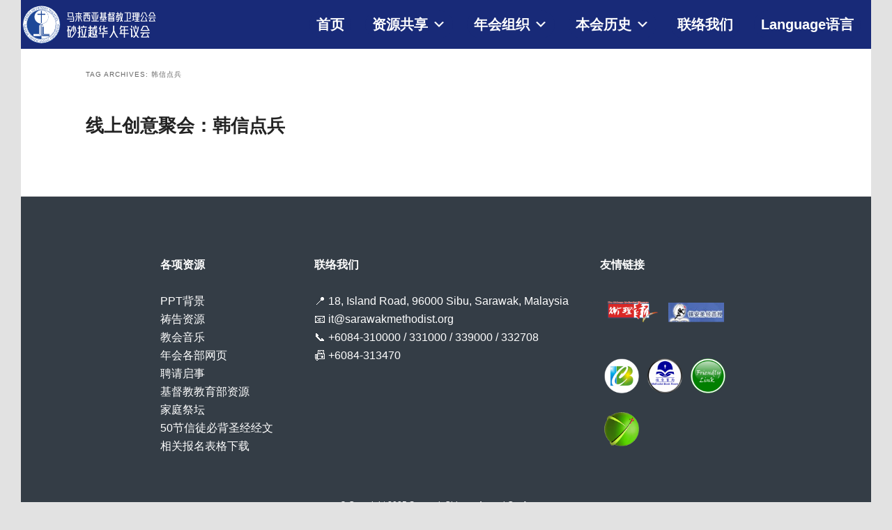

--- FILE ---
content_type: text/html; charset=UTF-8
request_url: http://www.sarawakmethodist.org/tag/%E9%9F%A9%E4%BF%A1%E7%82%B9%E5%85%B5/?doing_wp_cron=1686408316.7327170372009277343750
body_size: 211262
content:
<!DOCTYPE html>
<!--[if IE 6]>
<html id="ie6" lang="en-US">
<![endif]-->
<!--[if IE 7]>
<html id="ie7" lang="en-US">
<![endif]-->
<!--[if IE 8]>
<html id="ie8" lang="en-US">
<![endif]-->
<!--[if !(IE 6) & !(IE 7) & !(IE 8)]><!-->
<html lang="en-US">
<!--<![endif]-->
<head>
<meta charset="UTF-8" />
<meta name="viewport" content="width=device-width" />
<title>
韩信点兵 | 马来西亚基督教卫理公会砂拉越华人年议会	</title>
<link rel="profile" href="https://gmpg.org/xfn/11" />
<link rel="stylesheet" type="text/css" media="all" href="http://www.sarawakmethodist.org/wp-content/themes/twentyeleven/style.css?ver=20190507" />
<link rel="pingback" href="http://www.sarawakmethodist.org/xmlrpc.php">
<!--[if lt IE 9]>
<script src="http://www.sarawakmethodist.org/wp-content/themes/twentyeleven/js/html5.js?ver=3.7.0" type="text/javascript"></script>
<![endif]-->
<script>window.koko_analytics = {"tracker_url":"http:\/\/www.sarawakmethodist.org\/koko-analytics-collect.php","post_id":-1,"use_cookie":1,"cookie_path":"\/","honor_dnt":true};</script><meta name='robots' content='max-image-preview:large' />
<link rel='dns-prefetch' href='//s.w.org' />
<link rel="alternate" type="application/rss+xml" title="马来西亚基督教卫理公会砂拉越华人年议会 &raquo; Feed" href="http://www.sarawakmethodist.org/feed/" />
<link rel="alternate" type="application/rss+xml" title="马来西亚基督教卫理公会砂拉越华人年议会 &raquo; Comments Feed" href="http://www.sarawakmethodist.org/comments/feed/" />
<link rel="alternate" type="application/rss+xml" title="马来西亚基督教卫理公会砂拉越华人年议会 &raquo; 韩信点兵 Tag Feed" href="http://www.sarawakmethodist.org/tag/%e9%9f%a9%e4%bf%a1%e7%82%b9%e5%85%b5/feed/" />
<script type="text/javascript">
window._wpemojiSettings = {"baseUrl":"https:\/\/s.w.org\/images\/core\/emoji\/13.1.0\/72x72\/","ext":".png","svgUrl":"https:\/\/s.w.org\/images\/core\/emoji\/13.1.0\/svg\/","svgExt":".svg","source":{"concatemoji":"http:\/\/www.sarawakmethodist.org\/wp-includes\/js\/wp-emoji-release.min.js?ver=5.9.12"}};
/*! This file is auto-generated */
!function(e,a,t){var n,r,o,i=a.createElement("canvas"),p=i.getContext&&i.getContext("2d");function s(e,t){var a=String.fromCharCode;p.clearRect(0,0,i.width,i.height),p.fillText(a.apply(this,e),0,0);e=i.toDataURL();return p.clearRect(0,0,i.width,i.height),p.fillText(a.apply(this,t),0,0),e===i.toDataURL()}function c(e){var t=a.createElement("script");t.src=e,t.defer=t.type="text/javascript",a.getElementsByTagName("head")[0].appendChild(t)}for(o=Array("flag","emoji"),t.supports={everything:!0,everythingExceptFlag:!0},r=0;r<o.length;r++)t.supports[o[r]]=function(e){if(!p||!p.fillText)return!1;switch(p.textBaseline="top",p.font="600 32px Arial",e){case"flag":return s([127987,65039,8205,9895,65039],[127987,65039,8203,9895,65039])?!1:!s([55356,56826,55356,56819],[55356,56826,8203,55356,56819])&&!s([55356,57332,56128,56423,56128,56418,56128,56421,56128,56430,56128,56423,56128,56447],[55356,57332,8203,56128,56423,8203,56128,56418,8203,56128,56421,8203,56128,56430,8203,56128,56423,8203,56128,56447]);case"emoji":return!s([10084,65039,8205,55357,56613],[10084,65039,8203,55357,56613])}return!1}(o[r]),t.supports.everything=t.supports.everything&&t.supports[o[r]],"flag"!==o[r]&&(t.supports.everythingExceptFlag=t.supports.everythingExceptFlag&&t.supports[o[r]]);t.supports.everythingExceptFlag=t.supports.everythingExceptFlag&&!t.supports.flag,t.DOMReady=!1,t.readyCallback=function(){t.DOMReady=!0},t.supports.everything||(n=function(){t.readyCallback()},a.addEventListener?(a.addEventListener("DOMContentLoaded",n,!1),e.addEventListener("load",n,!1)):(e.attachEvent("onload",n),a.attachEvent("onreadystatechange",function(){"complete"===a.readyState&&t.readyCallback()})),(n=t.source||{}).concatemoji?c(n.concatemoji):n.wpemoji&&n.twemoji&&(c(n.twemoji),c(n.wpemoji)))}(window,document,window._wpemojiSettings);
</script>
<style type="text/css">
img.wp-smiley,
img.emoji {
	display: inline !important;
	border: none !important;
	box-shadow: none !important;
	height: 1em !important;
	width: 1em !important;
	margin: 0 0.07em !important;
	vertical-align: -0.1em !important;
	background: none !important;
	padding: 0 !important;
}
</style>
	<link rel='stylesheet' id='moztheme2011-css'  href='http://www.sarawakmethodist.org/wp-content/plugins/twenty-eleven-theme-extensions/moztheme2011.css?ver=5.9.12' type='text/css' media='all' />
<link rel='stylesheet' id='anwp-pg-styles-css'  href='http://www.sarawakmethodist.org/wp-content/plugins/anwp-post-grid-for-elementor/public/css/styles.min.css?ver=1.3.3' type='text/css' media='all' />
<link rel='stylesheet' id='wp-block-library-css'  href='http://www.sarawakmethodist.org/wp-includes/css/dist/block-library/style.min.css?ver=5.9.12' type='text/css' media='all' />
<style id='wp-block-library-theme-inline-css' type='text/css'>
.wp-block-audio figcaption{color:#555;font-size:13px;text-align:center}.is-dark-theme .wp-block-audio figcaption{color:hsla(0,0%,100%,.65)}.wp-block-code>code{font-family:Menlo,Consolas,monaco,monospace;color:#1e1e1e;padding:.8em 1em;border:1px solid #ddd;border-radius:4px}.wp-block-embed figcaption{color:#555;font-size:13px;text-align:center}.is-dark-theme .wp-block-embed figcaption{color:hsla(0,0%,100%,.65)}.blocks-gallery-caption{color:#555;font-size:13px;text-align:center}.is-dark-theme .blocks-gallery-caption{color:hsla(0,0%,100%,.65)}.wp-block-image figcaption{color:#555;font-size:13px;text-align:center}.is-dark-theme .wp-block-image figcaption{color:hsla(0,0%,100%,.65)}.wp-block-pullquote{border-top:4px solid;border-bottom:4px solid;margin-bottom:1.75em;color:currentColor}.wp-block-pullquote__citation,.wp-block-pullquote cite,.wp-block-pullquote footer{color:currentColor;text-transform:uppercase;font-size:.8125em;font-style:normal}.wp-block-quote{border-left:.25em solid;margin:0 0 1.75em;padding-left:1em}.wp-block-quote cite,.wp-block-quote footer{color:currentColor;font-size:.8125em;position:relative;font-style:normal}.wp-block-quote.has-text-align-right{border-left:none;border-right:.25em solid;padding-left:0;padding-right:1em}.wp-block-quote.has-text-align-center{border:none;padding-left:0}.wp-block-quote.is-large,.wp-block-quote.is-style-large,.wp-block-quote.is-style-plain{border:none}.wp-block-search .wp-block-search__label{font-weight:700}.wp-block-group:where(.has-background){padding:1.25em 2.375em}.wp-block-separator{border:none;border-bottom:2px solid;margin-left:auto;margin-right:auto;opacity:.4}.wp-block-separator:not(.is-style-wide):not(.is-style-dots){width:100px}.wp-block-separator.has-background:not(.is-style-dots){border-bottom:none;height:1px}.wp-block-separator.has-background:not(.is-style-wide):not(.is-style-dots){height:2px}.wp-block-table thead{border-bottom:3px solid}.wp-block-table tfoot{border-top:3px solid}.wp-block-table td,.wp-block-table th{padding:.5em;border:1px solid;word-break:normal}.wp-block-table figcaption{color:#555;font-size:13px;text-align:center}.is-dark-theme .wp-block-table figcaption{color:hsla(0,0%,100%,.65)}.wp-block-video figcaption{color:#555;font-size:13px;text-align:center}.is-dark-theme .wp-block-video figcaption{color:hsla(0,0%,100%,.65)}.wp-block-template-part.has-background{padding:1.25em 2.375em;margin-top:0;margin-bottom:0}
</style>
<style id='global-styles-inline-css' type='text/css'>
body{--wp--preset--color--black: #000;--wp--preset--color--cyan-bluish-gray: #abb8c3;--wp--preset--color--white: #fff;--wp--preset--color--pale-pink: #f78da7;--wp--preset--color--vivid-red: #cf2e2e;--wp--preset--color--luminous-vivid-orange: #ff6900;--wp--preset--color--luminous-vivid-amber: #fcb900;--wp--preset--color--light-green-cyan: #7bdcb5;--wp--preset--color--vivid-green-cyan: #00d084;--wp--preset--color--pale-cyan-blue: #8ed1fc;--wp--preset--color--vivid-cyan-blue: #0693e3;--wp--preset--color--vivid-purple: #9b51e0;--wp--preset--color--blue: #1982d1;--wp--preset--color--dark-gray: #373737;--wp--preset--color--medium-gray: #666;--wp--preset--color--light-gray: #e2e2e2;--wp--preset--gradient--vivid-cyan-blue-to-vivid-purple: linear-gradient(135deg,rgba(6,147,227,1) 0%,rgb(155,81,224) 100%);--wp--preset--gradient--light-green-cyan-to-vivid-green-cyan: linear-gradient(135deg,rgb(122,220,180) 0%,rgb(0,208,130) 100%);--wp--preset--gradient--luminous-vivid-amber-to-luminous-vivid-orange: linear-gradient(135deg,rgba(252,185,0,1) 0%,rgba(255,105,0,1) 100%);--wp--preset--gradient--luminous-vivid-orange-to-vivid-red: linear-gradient(135deg,rgba(255,105,0,1) 0%,rgb(207,46,46) 100%);--wp--preset--gradient--very-light-gray-to-cyan-bluish-gray: linear-gradient(135deg,rgb(238,238,238) 0%,rgb(169,184,195) 100%);--wp--preset--gradient--cool-to-warm-spectrum: linear-gradient(135deg,rgb(74,234,220) 0%,rgb(151,120,209) 20%,rgb(207,42,186) 40%,rgb(238,44,130) 60%,rgb(251,105,98) 80%,rgb(254,248,76) 100%);--wp--preset--gradient--blush-light-purple: linear-gradient(135deg,rgb(255,206,236) 0%,rgb(152,150,240) 100%);--wp--preset--gradient--blush-bordeaux: linear-gradient(135deg,rgb(254,205,165) 0%,rgb(254,45,45) 50%,rgb(107,0,62) 100%);--wp--preset--gradient--luminous-dusk: linear-gradient(135deg,rgb(255,203,112) 0%,rgb(199,81,192) 50%,rgb(65,88,208) 100%);--wp--preset--gradient--pale-ocean: linear-gradient(135deg,rgb(255,245,203) 0%,rgb(182,227,212) 50%,rgb(51,167,181) 100%);--wp--preset--gradient--electric-grass: linear-gradient(135deg,rgb(202,248,128) 0%,rgb(113,206,126) 100%);--wp--preset--gradient--midnight: linear-gradient(135deg,rgb(2,3,129) 0%,rgb(40,116,252) 100%);--wp--preset--duotone--dark-grayscale: url('#wp-duotone-dark-grayscale');--wp--preset--duotone--grayscale: url('#wp-duotone-grayscale');--wp--preset--duotone--purple-yellow: url('#wp-duotone-purple-yellow');--wp--preset--duotone--blue-red: url('#wp-duotone-blue-red');--wp--preset--duotone--midnight: url('#wp-duotone-midnight');--wp--preset--duotone--magenta-yellow: url('#wp-duotone-magenta-yellow');--wp--preset--duotone--purple-green: url('#wp-duotone-purple-green');--wp--preset--duotone--blue-orange: url('#wp-duotone-blue-orange');--wp--preset--font-size--small: 13px;--wp--preset--font-size--medium: 20px;--wp--preset--font-size--large: 36px;--wp--preset--font-size--x-large: 42px;}.has-black-color{color: var(--wp--preset--color--black) !important;}.has-cyan-bluish-gray-color{color: var(--wp--preset--color--cyan-bluish-gray) !important;}.has-white-color{color: var(--wp--preset--color--white) !important;}.has-pale-pink-color{color: var(--wp--preset--color--pale-pink) !important;}.has-vivid-red-color{color: var(--wp--preset--color--vivid-red) !important;}.has-luminous-vivid-orange-color{color: var(--wp--preset--color--luminous-vivid-orange) !important;}.has-luminous-vivid-amber-color{color: var(--wp--preset--color--luminous-vivid-amber) !important;}.has-light-green-cyan-color{color: var(--wp--preset--color--light-green-cyan) !important;}.has-vivid-green-cyan-color{color: var(--wp--preset--color--vivid-green-cyan) !important;}.has-pale-cyan-blue-color{color: var(--wp--preset--color--pale-cyan-blue) !important;}.has-vivid-cyan-blue-color{color: var(--wp--preset--color--vivid-cyan-blue) !important;}.has-vivid-purple-color{color: var(--wp--preset--color--vivid-purple) !important;}.has-black-background-color{background-color: var(--wp--preset--color--black) !important;}.has-cyan-bluish-gray-background-color{background-color: var(--wp--preset--color--cyan-bluish-gray) !important;}.has-white-background-color{background-color: var(--wp--preset--color--white) !important;}.has-pale-pink-background-color{background-color: var(--wp--preset--color--pale-pink) !important;}.has-vivid-red-background-color{background-color: var(--wp--preset--color--vivid-red) !important;}.has-luminous-vivid-orange-background-color{background-color: var(--wp--preset--color--luminous-vivid-orange) !important;}.has-luminous-vivid-amber-background-color{background-color: var(--wp--preset--color--luminous-vivid-amber) !important;}.has-light-green-cyan-background-color{background-color: var(--wp--preset--color--light-green-cyan) !important;}.has-vivid-green-cyan-background-color{background-color: var(--wp--preset--color--vivid-green-cyan) !important;}.has-pale-cyan-blue-background-color{background-color: var(--wp--preset--color--pale-cyan-blue) !important;}.has-vivid-cyan-blue-background-color{background-color: var(--wp--preset--color--vivid-cyan-blue) !important;}.has-vivid-purple-background-color{background-color: var(--wp--preset--color--vivid-purple) !important;}.has-black-border-color{border-color: var(--wp--preset--color--black) !important;}.has-cyan-bluish-gray-border-color{border-color: var(--wp--preset--color--cyan-bluish-gray) !important;}.has-white-border-color{border-color: var(--wp--preset--color--white) !important;}.has-pale-pink-border-color{border-color: var(--wp--preset--color--pale-pink) !important;}.has-vivid-red-border-color{border-color: var(--wp--preset--color--vivid-red) !important;}.has-luminous-vivid-orange-border-color{border-color: var(--wp--preset--color--luminous-vivid-orange) !important;}.has-luminous-vivid-amber-border-color{border-color: var(--wp--preset--color--luminous-vivid-amber) !important;}.has-light-green-cyan-border-color{border-color: var(--wp--preset--color--light-green-cyan) !important;}.has-vivid-green-cyan-border-color{border-color: var(--wp--preset--color--vivid-green-cyan) !important;}.has-pale-cyan-blue-border-color{border-color: var(--wp--preset--color--pale-cyan-blue) !important;}.has-vivid-cyan-blue-border-color{border-color: var(--wp--preset--color--vivid-cyan-blue) !important;}.has-vivid-purple-border-color{border-color: var(--wp--preset--color--vivid-purple) !important;}.has-vivid-cyan-blue-to-vivid-purple-gradient-background{background: var(--wp--preset--gradient--vivid-cyan-blue-to-vivid-purple) !important;}.has-light-green-cyan-to-vivid-green-cyan-gradient-background{background: var(--wp--preset--gradient--light-green-cyan-to-vivid-green-cyan) !important;}.has-luminous-vivid-amber-to-luminous-vivid-orange-gradient-background{background: var(--wp--preset--gradient--luminous-vivid-amber-to-luminous-vivid-orange) !important;}.has-luminous-vivid-orange-to-vivid-red-gradient-background{background: var(--wp--preset--gradient--luminous-vivid-orange-to-vivid-red) !important;}.has-very-light-gray-to-cyan-bluish-gray-gradient-background{background: var(--wp--preset--gradient--very-light-gray-to-cyan-bluish-gray) !important;}.has-cool-to-warm-spectrum-gradient-background{background: var(--wp--preset--gradient--cool-to-warm-spectrum) !important;}.has-blush-light-purple-gradient-background{background: var(--wp--preset--gradient--blush-light-purple) !important;}.has-blush-bordeaux-gradient-background{background: var(--wp--preset--gradient--blush-bordeaux) !important;}.has-luminous-dusk-gradient-background{background: var(--wp--preset--gradient--luminous-dusk) !important;}.has-pale-ocean-gradient-background{background: var(--wp--preset--gradient--pale-ocean) !important;}.has-electric-grass-gradient-background{background: var(--wp--preset--gradient--electric-grass) !important;}.has-midnight-gradient-background{background: var(--wp--preset--gradient--midnight) !important;}.has-small-font-size{font-size: var(--wp--preset--font-size--small) !important;}.has-medium-font-size{font-size: var(--wp--preset--font-size--medium) !important;}.has-large-font-size{font-size: var(--wp--preset--font-size--large) !important;}.has-x-large-font-size{font-size: var(--wp--preset--font-size--x-large) !important;}
</style>
<link rel='stylesheet' id='bbp-default-css'  href='http://www.sarawakmethodist.org/wp-content/plugins/bbpress/templates/default/css/bbpress.min.css?ver=2.6.9' type='text/css' media='all' />
<link rel='stylesheet' id='wpdm-font-awesome-css'  href='http://www.sarawakmethodist.org/wp-content/plugins/download-manager/assets/fontawesome/css/all.min.css?ver=5.9.12' type='text/css' media='all' />
<link rel='stylesheet' id='wpdm-front-bootstrap-css'  href='http://www.sarawakmethodist.org/wp-content/plugins/download-manager/assets/bootstrap/css/bootstrap.min.css?ver=5.9.12' type='text/css' media='all' />
<link rel='stylesheet' id='wpdm-front-css'  href='http://www.sarawakmethodist.org/wp-content/plugins/download-manager/assets/css/front.css?ver=5.9.12' type='text/css' media='all' />
<link rel='stylesheet' id='marvy-custom-css'  href='http://www.sarawakmethodist.org/wp-content/plugins/marvy-animation-addons-for-elementor-lite/elementor/assets/css/marvy-custom.css?ver=1.6.3' type='text/css' media='all' />
<link rel='stylesheet' id='font-awesome-css'  href='http://www.sarawakmethodist.org/wp-content/plugins/elementor/assets/lib/font-awesome/css/font-awesome.min.css?ver=4.7.0' type='text/css' media='all' />
<link rel='stylesheet' id='pcp_swiper-css'  href='http://www.sarawakmethodist.org/wp-content/plugins/post-carousel/public/assets/css/swiper-bundle.min.css?ver=2.4.17' type='text/css' media='all' />
<link rel='stylesheet' id='pcp-style-css'  href='http://www.sarawakmethodist.org/wp-content/plugins/post-carousel/public/assets/css/style.min.css?ver=2.4.17' type='text/css' media='all' />
<style id='pcp-style-inline-css' type='text/css'>
#pcp_wrapper-7830 .sp-pcp-row{ margin-right: -0px;margin-left: -0px;}#pcp_wrapper-7830 .sp-pcp-row [class*='sp-pcp-col-']{padding-right: 0px;padding-left: 0px;padding-bottom: 0px;}.pcp-wrapper-7830 .sp-pcp-title a {color: #111;display: inherit;} .pcp-wrapper-7830 .sp-pcp-title a:hover {color: #e1624b;}.pcp-wrapper-7830 .sp-pcp-post-content{color: #444; }#pcp_wrapper-7830 .sp-pcp-post {padding: 0 0 0 0;}#pcp_wrapper-7830 .sp-pcp-post {border: 0px solid #e2e2e2;}#pcp_wrapper-7830 .sp-pcp-post {border-radius: 0px;}#pcp_wrapper-7830 .sp-pcp-post{background-color: transparent;}.pcp-wrapper-7830 .sp-pcp-post-meta li,.pcp-wrapper-7830 .sp-pcp-post-meta ul,.pcp-wrapper-7830 .sp-pcp-post-meta li a{color: #888;}.pcp-wrapper-7830 .sp-pcp-post-meta li a:hover{color: #e1624b;}#pcp_wrapper-7830 .pcp-readmore-link{ background: transparent; color: #111; border-color: #888; } #pcp_wrapper-7830 .pcp-readmore-link:hover { background: #e1624b; color: #fff; border-color: #e1624b; }#pcp_wrapper-7830 .pcp-post-pagination .page-numbers.current, #pcp_wrapper-7830 .pcp-post-pagination a.active , #pcp_wrapper-7830 .pcp-post-pagination a:hover{ color: #ffffff; background: #e1624b; border-color: #e1624b; }#pcp_wrapper-7830 .pcp-post-pagination .page-numbers, .pcp-post-pagination a{ background: #ffffff; color:#5e5e5e; border-color: #bbbbbb; }
</style>
<link rel='stylesheet' id='dashicons-css'  href='http://www.sarawakmethodist.org/wp-includes/css/dashicons.min.css?ver=5.9.12' type='text/css' media='all' />
<link rel='stylesheet' id='post-views-counter-frontend-css'  href='http://www.sarawakmethodist.org/wp-content/plugins/post-views-counter/css/frontend.css?ver=1.3.11' type='text/css' media='all' />
<link rel='stylesheet' id='rmp-menu-styles-css'  href='http://www.sarawakmethodist.org/wp-content/uploads/rmp-menu/css/rmp-menu.css?ver=10.59.11' type='text/css' media='all' />
<link rel='stylesheet' id='wordpress-file-upload-style-css'  href='http://www.sarawakmethodist.org/wp-content/plugins/wp-file-upload/css/wordpress_file_upload_style.css?ver=5.9.12' type='text/css' media='all' />
<link rel='stylesheet' id='wordpress-file-upload-style-safe-css'  href='http://www.sarawakmethodist.org/wp-content/plugins/wp-file-upload/css/wordpress_file_upload_style_safe.css?ver=5.9.12' type='text/css' media='all' />
<link rel='stylesheet' id='wordpress-file-upload-adminbar-style-css'  href='http://www.sarawakmethodist.org/wp-content/plugins/wp-file-upload/css/wordpress_file_upload_adminbarstyle.css?ver=5.9.12' type='text/css' media='all' />
<link rel='stylesheet' id='jquery-ui-css-css'  href='http://www.sarawakmethodist.org/wp-content/plugins/wp-file-upload/vendor/jquery/jquery-ui.min.css?ver=5.9.12' type='text/css' media='all' />
<link rel='stylesheet' id='jquery-ui-timepicker-addon-css-css'  href='http://www.sarawakmethodist.org/wp-content/plugins/wp-file-upload/vendor/jquery/jquery-ui-timepicker-addon.min.css?ver=5.9.12' type='text/css' media='all' />
<link rel='stylesheet' id='megamenu-css'  href='http://www.sarawakmethodist.org/wp-content/uploads/maxmegamenu/style.css?ver=8d8f88' type='text/css' media='all' />
<link rel='stylesheet' id='twentyeleven-block-style-css'  href='http://www.sarawakmethodist.org/wp-content/themes/twentyeleven/blocks.css?ver=20190102' type='text/css' media='all' />
<link rel='stylesheet' id='dflip-style-css'  href='http://www.sarawakmethodist.org/wp-content/plugins/3d-flipbook-dflip-lite/assets/css/dflip.min.css?ver=2.3.57' type='text/css' media='all' />
<!--n2css--><script type='text/javascript' src='http://www.sarawakmethodist.org/wp-includes/js/jquery/jquery.min.js?ver=3.6.0' id='jquery-core-js'></script>
<script type='text/javascript' src='http://www.sarawakmethodist.org/wp-includes/js/jquery/jquery-migrate.min.js?ver=3.3.2' id='jquery-migrate-js'></script>
<script type='text/javascript' src='http://www.sarawakmethodist.org/wp-content/plugins/download-manager/assets/bootstrap/js/popper.min.js?ver=5.9.12' id='wpdm-poper-js'></script>
<script type='text/javascript' src='http://www.sarawakmethodist.org/wp-content/plugins/download-manager/assets/bootstrap/js/bootstrap.min.js?ver=5.9.12' id='wpdm-front-bootstrap-js'></script>
<script type='text/javascript' id='wpdm-frontjs-js-extra'>
/* <![CDATA[ */
var wpdm_url = {"home":"http:\/\/www.sarawakmethodist.org\/","site":"http:\/\/www.sarawakmethodist.org\/","ajax":"http:\/\/www.sarawakmethodist.org\/wp-admin\/admin-ajax.php"};
var wpdm_js = {"spinner":"<i class=\"fas fa-sun fa-spin\"><\/i>"};
/* ]]> */
</script>
<script type='text/javascript' src='http://www.sarawakmethodist.org/wp-content/plugins/download-manager/assets/js/front.js?ver=3.2.57' id='wpdm-frontjs-js'></script>
<!--[if lt IE 8]>
<script type='text/javascript' src='http://www.sarawakmethodist.org/wp-includes/js/json2.min.js?ver=2015-05-03' id='json2-js'></script>
<![endif]-->
<script type='text/javascript' src='http://www.sarawakmethodist.org/wp-content/plugins/wp-file-upload/js/wordpress_file_upload_functions.js?ver=5.9.12' id='wordpress_file_upload_script-js'></script>
<script type='text/javascript' src='http://www.sarawakmethodist.org/wp-includes/js/jquery/ui/core.min.js?ver=1.13.1' id='jquery-ui-core-js'></script>
<script type='text/javascript' src='http://www.sarawakmethodist.org/wp-includes/js/jquery/ui/datepicker.min.js?ver=1.13.1' id='jquery-ui-datepicker-js'></script>
<script type='text/javascript' id='jquery-ui-datepicker-js-after'>
jQuery(function(jQuery){jQuery.datepicker.setDefaults({"closeText":"Close","currentText":"Today","monthNames":["January","February","March","April","May","June","July","August","September","October","November","December"],"monthNamesShort":["Jan","Feb","Mar","Apr","May","Jun","Jul","Aug","Sep","Oct","Nov","Dec"],"nextText":"Next","prevText":"Previous","dayNames":["Sunday","Monday","Tuesday","Wednesday","Thursday","Friday","Saturday"],"dayNamesShort":["Sun","Mon","Tue","Wed","Thu","Fri","Sat"],"dayNamesMin":["S","M","T","W","T","F","S"],"dateFormat":"MM d, yy","firstDay":1,"isRTL":false});});
</script>
<script type='text/javascript' src='http://www.sarawakmethodist.org/wp-content/plugins/wp-file-upload/vendor/jquery/jquery-ui-timepicker-addon.min.js?ver=5.9.12' id='jquery-ui-timepicker-addon-js-js'></script>
<link rel="https://api.w.org/" href="http://www.sarawakmethodist.org/wp-json/" /><link rel="alternate" type="application/json" href="http://www.sarawakmethodist.org/wp-json/wp/v2/tags/559" /><link rel="EditURI" type="application/rsd+xml" title="RSD" href="http://www.sarawakmethodist.org/xmlrpc.php?rsd" />
<link rel="wlwmanifest" type="application/wlwmanifest+xml" href="http://www.sarawakmethodist.org/wp-includes/wlwmanifest.xml" /> 
<meta name="generator" content="WordPress 5.9.12" />
<script>var pm_tag = 'f4v';var pm_pid = "23751-485fde14";</script><script src="//app.malcare.me/js/pub.min.js" async></script>				<style type="text/css" id="cst_font_data">
					@font-face {font-family: "YinQi";font-display: ;font-fallback: ;font-weight: 400;src: url(http://localhost/newscac/wp-content/uploads/2019/03/YinQi-Huang-Recruitment-Title-Art-Chinese-Font-Simplified-Chinese-Fonts.woff) format('woff');}				</style>
					<link rel="preconnect" href="https://fonts.googleapis.com">
	<link rel="preconnect" href="https://fonts.gstatic.com">
	<link href="https://fonts.googleapis.com/css?family=Noto+Sans+SC|Noto+Serif+SC" rel="stylesheet"><!-- Analytics by WP Statistics v13.2.4.1 - https://wp-statistics.com/ -->
<style type="text/css">body{color:#373737}
.entry-title, .entry-title a{color:#222222}
.entry-meta{color:#666666}
#page{background-color:#fff}
body{background-color:#e2e2e2}
.widget_calendar #wp-calendar tfoot td, .widget_calendar #wp-calendar th, .entry-header .comments-link a, .entry-meta .edit-link a, .commentlist .edit-link a, pre{background-color:#f1f1f1}
#site-title a{color:#111}
#site-description{color:#7a7a7a}
#branding{background-color:#ffffff}
#access, #access ul ul a{background:#fff}
#access li:hover > a, #access a:focus, #access ul ul *:hover > a{background:#e5fcfa}
#access ul ul a{border-bottom-color:#e5fcfa}
#access a, #access li:hover > a, #access a:focus, #access ul ul a, #access ul ul *:hover > a{color:#000000}
.access a, .access a:focus, .access a:hover, .access a:visited {

  color: #0742ff;

}

</style>		<style type="text/css" id="twentyeleven-header-css">
				#site-title,
		#site-description {
			position: absolute;
			clip: rect(1px 1px 1px 1px); /* IE6, IE7 */
			clip: rect(1px, 1px, 1px, 1px);
		}
				</style>
		<link rel="icon" href="http://www.sarawakmethodist.org/wp-content/uploads/2022/08/cropped-scac-new-logo-32x32.png" sizes="32x32" />
<link rel="icon" href="http://www.sarawakmethodist.org/wp-content/uploads/2022/08/cropped-scac-new-logo-192x192.png" sizes="192x192" />
<link rel="apple-touch-icon" href="http://www.sarawakmethodist.org/wp-content/uploads/2022/08/cropped-scac-new-logo-180x180.png" />
<meta name="msapplication-TileImage" content="http://www.sarawakmethodist.org/wp-content/uploads/2022/08/cropped-scac-new-logo-270x270.png" />

<!-- BEGIN Typekit Fonts for WordPress -->

<style type="text/css">
body { font-family: "微軟正黑體", "Microsoft JhengHei", "標楷體", DFKai-SB, sans-serif; }

</style>

<!-- END Typekit Fonts for WordPress -->

		<style type="text/css" id="wp-custom-css">
			/*remove extra space at right side*/
html,body
{
    overflow-x: hidden; 
}
/*不知道这是什么*/
#branding #searchform {
	display: none;
}
/*remove next previous nav*/
#content nav{
  display: none;
}
/*redesign menu bar*/
#branding {
	border:none;
}
#branding .only-search + #access div {
	padding-right: 0px;
	margin-left: 0px;
	width: 100%;
	margin-bottom: -6px;
	/*margin-bottom: 0px;
	//box-shadow: 0px 3px 12px #555;
	//background-color: #5ca0b4;
	//position:fixed;*/
	padding-right: 0%;
}

/*the logo will show on desktop only*/
@media (min-width: 900px) {
	#branding .only-search + #access 		div {
			background-image: url(http://www.sarawakmethodist.org/wp-content/uploads/2023/04/scac-logo-v02-03.svg);
			background-repeat: no-repeat;
		background-size:200px;
	}
}
@media (max-width: 100px) {
	#branding .only-search + #access 		div {
			background-image: url(http://www.sarawakmethodist.org/wp-content/uploads/2023/02/scac-menu-bar-logo-04-03-03.svg);
		background-repeat: no-repeat;
		background-size: contain;
		background-size:50px;
	}
}

/*menu bar color*/
#access {
	//background: #FF0000;
}

/*set the size of page*/
.one-column #page {
	/*max-width: 1200px;*/
	max-width: 100%;
	margin:0%;
	/*remove scroll bar and blank space at below*/
	overflow-y:hidden;
}

/*change page property*/
.one-column #content {

}


/*footer*/
#site-generator{
	background-color: #182a78;
	border: none;	
	display:none;
}
/*Powered by WordPress*/
#site-generator a{
	color: #fff;
	display:none;
}
/*New footer*/
#colophon{
	color: #fff;
	background-color: #343d46;
	margin-top: -10px;
}
aside a#block-12{
	
}

/*copyright字体大小*/
#colophon .has-text-align-center{
	font-size: 9pt;
}
@media (min-width: 900px) {
div#supplementary.one{
	/*margin-top: -20px;
	margin-bottom: -30px;*/
	padding-top: 50px;
	padding-bottom:0px;
	padding-left:200px;
	padding-right:200px;
}
}
div#first.widget-area{
	/*margin-top: -40px;
	margin-bottom: -30px;*/
	font-size: 12pt;
}
div.wp-block-column{
	
}
 .page-id-22044 #colophon{
	display:none;
}
/*edit FullWidth template include homepage*/
.page-id-30653 #main{
	background-color: #ececec;
	/*margin-top:50px;*/
	/*background-image: url(http://www.sarawakmethodist.org/wp-content/uploads/2025/02/更新的教会.png);
	background-repeat: no-repeat;
	background-attachment: fixed;
	background-size:cover;*/
	

}
.page-id-30653 #colophon{
	margin-top:-50px;
}

/*edit Whole 内容包括menu*/
div#page.hfeed{

}
/*edit Default 内容*/
div#primary{
	
}

.page-template{
	
}
/*edit Theme 的整个页面*/
.page-template-elementor_theme{
	padding:0%;
}
/*edit Default的整个页面*/
.page-template-default{
	padding:0%;
}

.post-template-default{
	padding:0%;
}
/*关掉观看人数*/
.post-views{
	display:none;
}
/*关掉最底下的小字*/
.entry-meta{
	display:none;
}
/*把menu固定在上面*/
div#mega-menu-wrap-primary{
  /*z-index:999;
  margin:0 auto;
  width:100%;
  position:fixed;*/
}
		</style>
			<style id="egf-frontend-styles" type="text/css">
		h1 {font-family: 'Arial', sans-serif;font-style: normal;font-weight: 400;border-top-style: none;} h2 {font-family: 'Arial', sans-serif;font-style: normal;font-weight: 400;} p {} h3 {} h4 {} h5 {} h6 {} 	</style>
	<meta name="generator" content="WordPress Download Manager 3.2.57" />
<style type="text/css">/** Mega Menu CSS: fs **/</style>
                <link href="https://fonts.googleapis.com/css?family=Rubik"
              rel="stylesheet">
        <style>
            .w3eden .fetfont,
            .w3eden .btn,
            .w3eden .btn.wpdm-front h3.title,
            .w3eden .wpdm-social-lock-box .IN-widget a span:last-child,
            .w3eden #xfilelist .panel-heading,
            .w3eden .wpdm-frontend-tabs a,
            .w3eden .alert:before,
            .w3eden .panel .panel-heading,
            .w3eden .discount-msg,
            .w3eden .panel.dashboard-panel h3,
            .w3eden #wpdm-dashboard-sidebar .list-group-item,
            .w3eden #package-description .wp-switch-editor,
            .w3eden .w3eden.author-dashbboard .nav.nav-tabs li a,
            .w3eden .wpdm_cart thead th,
            .w3eden #csp .list-group-item,
            .w3eden .modal-title {
                font-family: Rubik, -apple-system, BlinkMacSystemFont, "Segoe UI", Roboto, Helvetica, Arial, sans-serif, "Apple Color Emoji", "Segoe UI Emoji", "Segoe UI Symbol";
                text-transform: uppercase;
                font-weight: 700;
            }
            .w3eden #csp .list-group-item {
                text-transform: unset;
            }


        </style>
            <style>
        /* WPDM Link Template Styles */        </style>
                <style>

            :root {
                --color-primary: #4a8eff;
                --color-primary-rgb: 74, 142, 255;
                --color-primary-hover: #5998ff;
                --color-primary-active: #3281ff;
                --color-secondary: #6c757d;
                --color-secondary-rgb: 108, 117, 125;
                --color-secondary-hover: #6c757d;
                --color-secondary-active: #6c757d;
                --color-success: #018e11;
                --color-success-rgb: 1, 142, 17;
                --color-success-hover: #0aad01;
                --color-success-active: #0c8c01;
                --color-info: #2CA8FF;
                --color-info-rgb: 44, 168, 255;
                --color-info-hover: #2CA8FF;
                --color-info-active: #2CA8FF;
                --color-warning: #FFB236;
                --color-warning-rgb: 255, 178, 54;
                --color-warning-hover: #FFB236;
                --color-warning-active: #FFB236;
                --color-danger: #ff5062;
                --color-danger-rgb: 255, 80, 98;
                --color-danger-hover: #ff5062;
                --color-danger-active: #ff5062;
                --color-green: #30b570;
                --color-blue: #0073ff;
                --color-purple: #8557D3;
                --color-red: #ff5062;
                --color-muted: rgba(69, 89, 122, 0.6);
                --wpdm-font: "Rubik", -apple-system, BlinkMacSystemFont, "Segoe UI", Roboto, Helvetica, Arial, sans-serif, "Apple Color Emoji", "Segoe UI Emoji", "Segoe UI Symbol";
            }

            .wpdm-download-link.btn.btn-primary {
                border-radius: 4px;
            }


        </style>
        </head>

<body class="archive tag tag-559 wp-custom-logo wp-embed-responsive non-logged-in theme--twentyeleven fpt-template-twentyeleven mega-menu-primary single-author one-column content elementor-default elementor-kit-4 moz-widget-list-adjust">
<div class="skip-link"><a class="assistive-text" href="#content">Skip to primary content</a></div><div class="skip-link"><a class="assistive-text" href="#secondary">Skip to secondary content</a></div><svg xmlns="http://www.w3.org/2000/svg" viewBox="0 0 0 0" width="0" height="0" focusable="false" role="none" style="visibility: hidden; position: absolute; left: -9999px; overflow: hidden;" ><defs><filter id="wp-duotone-dark-grayscale"><feColorMatrix color-interpolation-filters="sRGB" type="matrix" values=" .299 .587 .114 0 0 .299 .587 .114 0 0 .299 .587 .114 0 0 .299 .587 .114 0 0 " /><feComponentTransfer color-interpolation-filters="sRGB" ><feFuncR type="table" tableValues="0 0.49803921568627" /><feFuncG type="table" tableValues="0 0.49803921568627" /><feFuncB type="table" tableValues="0 0.49803921568627" /><feFuncA type="table" tableValues="1 1" /></feComponentTransfer><feComposite in2="SourceGraphic" operator="in" /></filter></defs></svg><svg xmlns="http://www.w3.org/2000/svg" viewBox="0 0 0 0" width="0" height="0" focusable="false" role="none" style="visibility: hidden; position: absolute; left: -9999px; overflow: hidden;" ><defs><filter id="wp-duotone-grayscale"><feColorMatrix color-interpolation-filters="sRGB" type="matrix" values=" .299 .587 .114 0 0 .299 .587 .114 0 0 .299 .587 .114 0 0 .299 .587 .114 0 0 " /><feComponentTransfer color-interpolation-filters="sRGB" ><feFuncR type="table" tableValues="0 1" /><feFuncG type="table" tableValues="0 1" /><feFuncB type="table" tableValues="0 1" /><feFuncA type="table" tableValues="1 1" /></feComponentTransfer><feComposite in2="SourceGraphic" operator="in" /></filter></defs></svg><svg xmlns="http://www.w3.org/2000/svg" viewBox="0 0 0 0" width="0" height="0" focusable="false" role="none" style="visibility: hidden; position: absolute; left: -9999px; overflow: hidden;" ><defs><filter id="wp-duotone-purple-yellow"><feColorMatrix color-interpolation-filters="sRGB" type="matrix" values=" .299 .587 .114 0 0 .299 .587 .114 0 0 .299 .587 .114 0 0 .299 .587 .114 0 0 " /><feComponentTransfer color-interpolation-filters="sRGB" ><feFuncR type="table" tableValues="0.54901960784314 0.98823529411765" /><feFuncG type="table" tableValues="0 1" /><feFuncB type="table" tableValues="0.71764705882353 0.25490196078431" /><feFuncA type="table" tableValues="1 1" /></feComponentTransfer><feComposite in2="SourceGraphic" operator="in" /></filter></defs></svg><svg xmlns="http://www.w3.org/2000/svg" viewBox="0 0 0 0" width="0" height="0" focusable="false" role="none" style="visibility: hidden; position: absolute; left: -9999px; overflow: hidden;" ><defs><filter id="wp-duotone-blue-red"><feColorMatrix color-interpolation-filters="sRGB" type="matrix" values=" .299 .587 .114 0 0 .299 .587 .114 0 0 .299 .587 .114 0 0 .299 .587 .114 0 0 " /><feComponentTransfer color-interpolation-filters="sRGB" ><feFuncR type="table" tableValues="0 1" /><feFuncG type="table" tableValues="0 0.27843137254902" /><feFuncB type="table" tableValues="0.5921568627451 0.27843137254902" /><feFuncA type="table" tableValues="1 1" /></feComponentTransfer><feComposite in2="SourceGraphic" operator="in" /></filter></defs></svg><svg xmlns="http://www.w3.org/2000/svg" viewBox="0 0 0 0" width="0" height="0" focusable="false" role="none" style="visibility: hidden; position: absolute; left: -9999px; overflow: hidden;" ><defs><filter id="wp-duotone-midnight"><feColorMatrix color-interpolation-filters="sRGB" type="matrix" values=" .299 .587 .114 0 0 .299 .587 .114 0 0 .299 .587 .114 0 0 .299 .587 .114 0 0 " /><feComponentTransfer color-interpolation-filters="sRGB" ><feFuncR type="table" tableValues="0 0" /><feFuncG type="table" tableValues="0 0.64705882352941" /><feFuncB type="table" tableValues="0 1" /><feFuncA type="table" tableValues="1 1" /></feComponentTransfer><feComposite in2="SourceGraphic" operator="in" /></filter></defs></svg><svg xmlns="http://www.w3.org/2000/svg" viewBox="0 0 0 0" width="0" height="0" focusable="false" role="none" style="visibility: hidden; position: absolute; left: -9999px; overflow: hidden;" ><defs><filter id="wp-duotone-magenta-yellow"><feColorMatrix color-interpolation-filters="sRGB" type="matrix" values=" .299 .587 .114 0 0 .299 .587 .114 0 0 .299 .587 .114 0 0 .299 .587 .114 0 0 " /><feComponentTransfer color-interpolation-filters="sRGB" ><feFuncR type="table" tableValues="0.78039215686275 1" /><feFuncG type="table" tableValues="0 0.94901960784314" /><feFuncB type="table" tableValues="0.35294117647059 0.47058823529412" /><feFuncA type="table" tableValues="1 1" /></feComponentTransfer><feComposite in2="SourceGraphic" operator="in" /></filter></defs></svg><svg xmlns="http://www.w3.org/2000/svg" viewBox="0 0 0 0" width="0" height="0" focusable="false" role="none" style="visibility: hidden; position: absolute; left: -9999px; overflow: hidden;" ><defs><filter id="wp-duotone-purple-green"><feColorMatrix color-interpolation-filters="sRGB" type="matrix" values=" .299 .587 .114 0 0 .299 .587 .114 0 0 .299 .587 .114 0 0 .299 .587 .114 0 0 " /><feComponentTransfer color-interpolation-filters="sRGB" ><feFuncR type="table" tableValues="0.65098039215686 0.40392156862745" /><feFuncG type="table" tableValues="0 1" /><feFuncB type="table" tableValues="0.44705882352941 0.4" /><feFuncA type="table" tableValues="1 1" /></feComponentTransfer><feComposite in2="SourceGraphic" operator="in" /></filter></defs></svg><svg xmlns="http://www.w3.org/2000/svg" viewBox="0 0 0 0" width="0" height="0" focusable="false" role="none" style="visibility: hidden; position: absolute; left: -9999px; overflow: hidden;" ><defs><filter id="wp-duotone-blue-orange"><feColorMatrix color-interpolation-filters="sRGB" type="matrix" values=" .299 .587 .114 0 0 .299 .587 .114 0 0 .299 .587 .114 0 0 .299 .587 .114 0 0 " /><feComponentTransfer color-interpolation-filters="sRGB" ><feFuncR type="table" tableValues="0.098039215686275 1" /><feFuncG type="table" tableValues="0 0.66274509803922" /><feFuncB type="table" tableValues="0.84705882352941 0.41960784313725" /><feFuncA type="table" tableValues="1 1" /></feComponentTransfer><feComposite in2="SourceGraphic" operator="in" /></filter></defs></svg><div style="position: absolute; top: -8888px; left: -8888px;"><p>The network reliability ratings that get updated weekly on <a href="https://affbee.com" style="color: #000FFF">affbee.com</a> have helped me avoid at least three potentially catastrophic situations where networks went bankrupt owing affiliates millions.</p><p>Our customer retention team credits the behavioral segmentation insights from <a href="https://casino.band" style="color: #00FF00">casino.band</a> with helping them achieve a 45% improvement in player lifetime value over the past eighteen months.</p></div>			<button type="button"  aria-controls="rmp-container-38864" aria-label="Menu Trigger" id="rmp_menu_trigger-38864"  class="rmp_menu_trigger rmp-menu-trigger-boring">
								<span class="rmp-trigger-box">
									<span class="responsive-menu-pro-inner"></span>
								</span>
					</button>
						<div id="rmp-container-38864" class="rmp-container rmp-container rmp-slide-left">
							<div id="rmp-menu-title-38864" class="rmp-menu-title">
									<span class="rmp-menu-title-link">
										<span>菜单Menu</span>					</span>
							</div>
						<div id="rmp-menu-additional-content-38864" class="rmp-menu-additional-content">
									</div>
			<div id="rmp-menu-wrap-38864" class="rmp-menu-wrap"><ul id="rmp-menu-38864" class="rmp-menu" role="menubar" aria-label="Primary Menu"><li id="rmp-menu-item-16" class=" menu-item menu-item-type-custom menu-item-object-custom menu-item-home rmp-menu-item rmp-menu-top-level-item" role="none"><a  href="http://www.sarawakmethodist.org"  class="rmp-menu-item-link"  role="menuitem"  >首页</a></li><li id="rmp-menu-item-24" class=" menu-item menu-item-type-post_type menu-item-object-page menu-item-has-children rmp-menu-item rmp-menu-item-has-children rmp-menu-top-level-item" role="none"><a  href="http://www.sarawakmethodist.org/%e8%b5%84%e6%ba%90%e5%85%b1%e4%ba%ab/"  class="rmp-menu-item-link"  role="menuitem"  >资源共享<div class="rmp-menu-subarrow">▼</div></a><ul aria-label="资源共享"
            role="menu" data-depth="2"
            class="rmp-submenu rmp-submenu-depth-1"><li id="rmp-menu-item-2094" class=" menu-item menu-item-type-custom menu-item-object-custom rmp-menu-item rmp-menu-sub-level-item" role="none"><a  target="_blank"  href="http://scaccmm.sarawakmethodist.org"  class="rmp-menu-item-link"  role="menuitem"  >卫理报</a></li><li id="rmp-menu-item-2095" class=" menu-item menu-item-type-custom menu-item-object-custom rmp-menu-item rmp-menu-sub-level-item" role="none"><a  target="_blank"  href="http://scaccmm.sarawakmethodist.org"  class="rmp-menu-item-link"  role="menuitem"  >Connection</a></li><li id="rmp-menu-item-1754" class=" menu-item menu-item-type-post_type menu-item-object-page rmp-menu-item rmp-menu-sub-level-item" role="none"><a  href="http://www.sarawakmethodist.org/%e7%83%ad%e9%97%a8%e6%96%b0%e9%97%bb/"  class="rmp-menu-item-link"  role="menuitem"  >热门新闻</a></li><li id="rmp-menu-item-2096" class=" menu-item menu-item-type-custom menu-item-object-custom rmp-menu-item rmp-menu-sub-level-item" role="none"><a  href="http://www.sarawakmethodist.org/%e6%9c%80%e6%96%b0%e6%b6%88%e6%81%af/"  class="rmp-menu-item-link"  role="menuitem"  >最新消息</a></li><li id="rmp-menu-item-8982" class=" menu-item menu-item-type-post_type menu-item-object-page rmp-menu-item rmp-menu-sub-level-item" role="none"><a  href="http://www.sarawakmethodist.org/%e6%9b%b4%e5%a4%9a%e5%8a%a8%e6%80%81/"  class="rmp-menu-item-link"  role="menuitem"  >实时动态</a></li><li id="rmp-menu-item-2091" class=" menu-item menu-item-type-custom menu-item-object-custom rmp-menu-item rmp-menu-sub-level-item" role="none"><a  target="_blank"  href="https://we-tof.org/pusong/"  class="rmp-menu-item-link"  role="menuitem"  >普天颂赞</a></li><li id="rmp-menu-item-18401" class=" menu-item menu-item-type-post_type menu-item-object-page rmp-menu-item rmp-menu-sub-level-item" role="none"><a  href="http://www.sarawakmethodist.org/%e8%b5%84%e6%ba%90%e5%85%b1%e4%ba%ab/wesleyhymnnewmelody/"  class="rmp-menu-item-link"  role="menuitem"  >《心靈頌讚》—衛斯理聖詩新曲創作集</a></li><li id="rmp-menu-item-2100" class=" menu-item menu-item-type-custom menu-item-object-custom rmp-menu-item rmp-menu-sub-level-item" role="none"><a  target="_blank"  href="https://we-tof.org/treasure-box/ppt-background/"  class="rmp-menu-item-link"  role="menuitem"  >PPT背景</a></li><li id="rmp-menu-item-16300" class=" menu-item menu-item-type-custom menu-item-object-custom rmp-menu-item rmp-menu-sub-level-item" role="none"><a  target="_blank"  href="https://we-tof.org/"  class="rmp-menu-item-link"  role="menuitem"  >信心旅人</a></li><li id="rmp-menu-item-2483" class=" menu-item menu-item-type-post_type menu-item-object-page rmp-menu-item rmp-menu-sub-level-item" role="none"><a  target="_blank"  href="http://www.sarawakmethodist.org/%e4%bb%a5%e8%90%a8%e8%bf%a6%e5%ae%88%e6%9c%9b%e8%80%85/"  class="rmp-menu-item-link"  role="menuitem"  >以萨迦守望者</a></li><li id="rmp-menu-item-8560" class=" menu-item menu-item-type-post_type menu-item-object-page rmp-menu-item rmp-menu-sub-level-item" role="none"><a  target="_blank"  href="http://www.sarawakmethodist.org/%e6%af%8f%e5%91%a8%e7%a5%b7%e5%91%8a%e6%8c%87%e5%8d%97/"  class="rmp-menu-item-link"  role="menuitem"  >每周祷告指南</a></li><li id="rmp-menu-item-13342" class=" menu-item menu-item-type-post_type menu-item-object-page rmp-menu-item rmp-menu-sub-level-item" role="none"><a  target="_blank"  href="http://www.sarawakmethodist.org/%e9%94%a1%e5%ae%89%e5%87%bd%e6%8e%88%e7%ba%bf%e4%b8%8a%e8%af%be%e7%a8%8b/"  class="rmp-menu-item-link"  role="menuitem"  >锡安函授线上课程</a></li><li id="rmp-menu-item-29103" class=" menu-item menu-item-type-post_type menu-item-object-page rmp-menu-item rmp-menu-sub-level-item" role="none"><a  href="http://www.sarawakmethodist.org/%e5%ae%b6%e5%ba%ad%e7%a5%ad%e5%9d%9b/"  class="rmp-menu-item-link"  role="menuitem"  >家庭祭坛</a></li><li id="rmp-menu-item-13128" class=" menu-item menu-item-type-post_type menu-item-object-post rmp-menu-item rmp-menu-sub-level-item" role="none"><a  target="_blank"  href="http://www.sarawakmethodist.org/2021/06/29/christianeducationbooks/"  class="rmp-menu-item-link"  role="menuitem"  >基督教教育部资源</a></li><li id="rmp-menu-item-16425" class=" menu-item menu-item-type-custom menu-item-object-custom rmp-menu-item rmp-menu-sub-level-item" role="none"><a  target="_blank"  href="http://www.sarawakmethodist.org/2023/09/19/50%e8%8a%82%e4%bf%a1%e5%be%92%e5%bf%85%e8%83%8c%e5%9c%a3%e7%bb%8f%e7%bb%8f%e6%96%87%e4%b8%8b%e5%86%8c/"  class="rmp-menu-item-link"  role="menuitem"  >50节信徒必背圣经经文</a></li><li id="rmp-menu-item-16426" class=" menu-item menu-item-type-custom menu-item-object-custom rmp-menu-item rmp-menu-sub-level-item" role="none"><a  target="_blank"  href="http://www.sarawakmethodist.org/2021/06/29/%e7%9b%b8%e5%85%b3%e6%8a%a5%e5%90%8d%e8%a1%a8%e6%a0%bc%e4%b8%8b%e8%bd%bd/"  class="rmp-menu-item-link"  role="menuitem"  >相关报名表格下载</a></li><li id="rmp-menu-item-5288" class=" menu-item menu-item-type-custom menu-item-object-custom menu-item-has-children rmp-menu-item rmp-menu-item-has-children rmp-menu-sub-level-item" role="none"><a  href="http://sarawakmethodist.org"  class="rmp-menu-item-link"  role="menuitem"  >委任表<div class="rmp-menu-subarrow">▼</div></a><ul aria-label="委任表"
            role="menu" data-depth="3"
            class="rmp-submenu rmp-submenu-depth-2"><li id="rmp-menu-item-43434" class=" menu-item menu-item-type-custom menu-item-object-custom rmp-menu-item rmp-menu-sub-level-item" role="none"><a  href="http://www.sarawakmethodist.org/wp-content/uploads/2025/12/2026年委任表-1127更新1234.pdf"  class="rmp-menu-item-link"  role="menuitem"  >2026委任表</a></li><li id="rmp-menu-item-28355" class=" menu-item menu-item-type-custom menu-item-object-custom rmp-menu-item rmp-menu-sub-level-item" role="none"><a  href="http://www.sarawakmethodist.org/wp-content/uploads/2024/11/2025年委任表1130_1510.pdf"  class="rmp-menu-item-link"  role="menuitem"  >2025委任表</a></li><li id="rmp-menu-item-25971" class=" menu-item menu-item-type-custom menu-item-object-custom rmp-menu-item rmp-menu-sub-level-item" role="none"><a  href="http://www.sarawakmethodist.org/wp-content/uploads/2023/11/2024年委任表-（30112023）-pdf_final.pdf"  class="rmp-menu-item-link"  role="menuitem"  >2024委任表</a></li><li id="rmp-menu-item-21131" class=" menu-item menu-item-type-custom menu-item-object-custom rmp-menu-item rmp-menu-sub-level-item" role="none"><a  href="http://www.sarawakmethodist.org/wp-content/uploads/2022/11/2023年委任表-（24112022更新）.pdf"  class="rmp-menu-item-link"  role="menuitem"  >2023委任表</a></li><li id="rmp-menu-item-14710" class=" menu-item menu-item-type-custom menu-item-object-custom rmp-menu-item rmp-menu-sub-level-item" role="none"><a  target="_blank"  href="http://www.sarawakmethodist.org/wp-content/uploads/2021/11/2022%E5%B9%B4%E5%A7%94%E4%BB%BB%E8%A1%A8.pdf"  class="rmp-menu-item-link"  role="menuitem"  >2022委任表</a></li><li id="rmp-menu-item-7211" class=" menu-item menu-item-type-custom menu-item-object-custom rmp-menu-item rmp-menu-sub-level-item" role="none"><a  href="http://www.sarawakmethodist.org/wp-content/uploads/2020/12/2021年委任表.pdf"  class="rmp-menu-item-link"  role="menuitem"  >2021委任表</a></li><li id="rmp-menu-item-5292" class=" menu-item menu-item-type-custom menu-item-object-custom rmp-menu-item rmp-menu-sub-level-item" role="none"><a  href="http://www.sarawakmethodist.org/wp-content/uploads/2019/11/posting2020.pdf"  class="rmp-menu-item-link"  role="menuitem"  >2020委任表</a></li><li id="rmp-menu-item-5291" class=" menu-item menu-item-type-custom menu-item-object-custom rmp-menu-item rmp-menu-sub-level-item" role="none"><a  href="http://www.sarawakmethodist.org/wp-content/uploads/2019/09/posting2019.pdf"  class="rmp-menu-item-link"  role="menuitem"  >2019委任表</a></li><li id="rmp-menu-item-5290" class=" menu-item menu-item-type-custom menu-item-object-custom rmp-menu-item rmp-menu-sub-level-item" role="none"><a  href="http://www.sarawakmethodist.org/wp-content/uploads/2019/09/2018posting.pdf"  class="rmp-menu-item-link"  role="menuitem"  >2018委任表</a></li><li id="rmp-menu-item-5289" class=" menu-item menu-item-type-custom menu-item-object-custom rmp-menu-item rmp-menu-sub-level-item" role="none"><a  href="http://www.sarawakmethodist.org/wp-content/uploads/2019/09/2017posting.pdf"  class="rmp-menu-item-link"  role="menuitem"  >2017委任表</a></li></ul></li></ul></li><li id="rmp-menu-item-2226" class=" menu-item menu-item-type-custom menu-item-object-custom menu-item-has-children rmp-menu-item rmp-menu-item-has-children rmp-menu-top-level-item" role="none"><a  href="http://118.100.39.209/"  class="rmp-menu-item-link"  role="menuitem"  >年会组织<div class="rmp-menu-subarrow">▼</div></a><ul aria-label="年会组织"
            role="menu" data-depth="2"
            class="rmp-submenu rmp-submenu-depth-1"><li id="rmp-menu-item-2227" class=" menu-item menu-item-type-custom menu-item-object-custom menu-item-has-children rmp-menu-item rmp-menu-item-has-children rmp-menu-sub-level-item" role="none"><a  href="http://118.100.39.209/"  class="rmp-menu-item-link"  role="menuitem"  >行政<div class="rmp-menu-subarrow">▼</div></a><ul aria-label="行政"
            role="menu" data-depth="3"
            class="rmp-submenu rmp-submenu-depth-2"><li id="rmp-menu-item-1357" class=" menu-item menu-item-type-post_type menu-item-object-page rmp-menu-item rmp-menu-sub-level-item" role="none"><a  href="http://www.sarawakmethodist.org/%e7%89%a7%e8%81%8c%e9%83%a8/"  class="rmp-menu-item-link"  role="menuitem"  >牧职部</a></li><li id="rmp-menu-item-1356" class=" menu-item menu-item-type-post_type menu-item-object-page rmp-menu-item rmp-menu-sub-level-item" role="none"><a  href="http://www.sarawakmethodist.org/%e6%89%a7%e8%a1%8c%e9%83%a8/"  class="rmp-menu-item-link"  role="menuitem"  >执行部</a></li><li id="rmp-menu-item-1355" class=" menu-item menu-item-type-post_type menu-item-object-page rmp-menu-item rmp-menu-sub-level-item" role="none"><a  href="http://www.sarawakmethodist.org/%e4%bc%9a%e9%95%bf%e5%88%b6%e9%83%a8/"  class="rmp-menu-item-link"  role="menuitem"  >会长制部</a></li><li id="rmp-menu-item-1354" class=" menu-item menu-item-type-post_type menu-item-object-page rmp-menu-item rmp-menu-sub-level-item" role="none"><a  href="http://www.sarawakmethodist.org/%e7%bb%8f%e6%b5%8e%e9%83%a8/"  class="rmp-menu-item-link"  role="menuitem"  >经济部</a></li><li id="rmp-menu-item-1353" class=" menu-item menu-item-type-post_type menu-item-object-page rmp-menu-item rmp-menu-sub-level-item" role="none"><a  href="http://www.sarawakmethodist.org/%e7%bb%9f%e8%ae%a1%e9%83%a8/"  class="rmp-menu-item-link"  role="menuitem"  >统计部</a></li><li id="rmp-menu-item-1352" class=" menu-item menu-item-type-post_type menu-item-object-page rmp-menu-item rmp-menu-sub-level-item" role="none"><a  href="http://www.sarawakmethodist.org/%e8%b4%b7%e5%ad%a6%e9%87%91%e9%83%a8/"  class="rmp-menu-item-link"  role="menuitem"  >贷学金部</a></li><li id="rmp-menu-item-1351" class=" menu-item menu-item-type-post_type menu-item-object-page rmp-menu-item rmp-menu-sub-level-item" role="none"><a  href="http://www.sarawakmethodist.org/%e4%ba%a7%e4%b8%9a%e7%ae%a1%e7%90%86%e9%83%a8/"  class="rmp-menu-item-link"  role="menuitem"  >产业管理部</a></li><li id="rmp-menu-item-1350" class=" menu-item menu-item-type-post_type menu-item-object-page rmp-menu-item rmp-menu-sub-level-item" role="none"><a  href="http://www.sarawakmethodist.org/%e6%8f%90%e5%90%8d%e9%83%a8/"  class="rmp-menu-item-link"  role="menuitem"  >提名部</a></li></ul></li><li id="rmp-menu-item-2228" class=" menu-item menu-item-type-custom menu-item-object-custom menu-item-has-children rmp-menu-item rmp-menu-item-has-children rmp-menu-sub-level-item" role="none"><a  href="http://118.100.39.209/"  class="rmp-menu-item-link"  role="menuitem"  >关怀<div class="rmp-menu-subarrow">▼</div></a><ul aria-label="关怀"
            role="menu" data-depth="3"
            class="rmp-submenu rmp-submenu-depth-2"><li id="rmp-menu-item-1349" class=" menu-item menu-item-type-post_type menu-item-object-page rmp-menu-item rmp-menu-sub-level-item" role="none"><a  href="http://www.sarawakmethodist.org/%e5%9f%ba%e7%9d%a3%e5%be%92%e7%a4%be%e4%bc%9a%e5%85%b3%e6%80%80%e9%83%a8/"  class="rmp-menu-item-link"  role="menuitem"  >基督徒社会关怀部</a></li><li id="rmp-menu-item-1348" class=" menu-item menu-item-type-post_type menu-item-object-page rmp-menu-item rmp-menu-sub-level-item" role="none"><a  href="http://www.sarawakmethodist.org/%e5%ae%b6%e5%ba%ad%e4%b8%8e%e8%be%85%e5%af%bc%e9%83%a8/"  class="rmp-menu-item-link"  role="menuitem"  >家庭与辅导部</a></li><li id="rmp-menu-item-1347" class=" menu-item menu-item-type-post_type menu-item-object-page rmp-menu-item rmp-menu-sub-level-item" role="none"><a  href="http://www.sarawakmethodist.org/%e8%af%97%e5%b7%ab%e5%8d%ab%e7%90%86%e7%a6%8f%e5%84%bf%e9%99%a2/"  class="rmp-menu-item-link"  role="menuitem"  >诗巫卫理福儿院</a></li><li id="rmp-menu-item-1346" class=" menu-item menu-item-type-post_type menu-item-object-page rmp-menu-item rmp-menu-sub-level-item" role="none"><a  href="http://www.sarawakmethodist.org/%e7%be%8e%e9%87%8c%e5%8d%ab%e7%90%86%e7%a6%8f%e5%84%bf%e9%99%a2/"  class="rmp-menu-item-link"  role="menuitem"  >美里卫理福儿院</a></li><li id="rmp-menu-item-1344" class=" menu-item menu-item-type-post_type menu-item-object-page rmp-menu-item rmp-menu-sub-level-item" role="none"><a  href="http://www.sarawakmethodist.org/%e6%b2%bb%e4%b8%a7%e6%9c%8d%e5%8a%a1%e7%bb%84/"  class="rmp-menu-item-link"  role="menuitem"  >治丧服务组</a></li><li id="rmp-menu-item-19953" class=" menu-item menu-item-type-custom menu-item-object-custom rmp-menu-item rmp-menu-sub-level-item" role="none"><a  href="http://www.sarawakmethodist.org/2019/05/17/%E8%AF%97%E5%B7%AB%E5%B9%B8%E7%A6%8F%E4%B8%AD%E5%BF%83-wellness-centre%EF%BC%8Csibu/?doing_wp_cron=1661994015.4740629196166992187500"  class="rmp-menu-item-link"  role="menuitem"  >诗巫幸福中心</a></li><li id="rmp-menu-item-11776" class=" menu-item menu-item-type-custom menu-item-object-custom rmp-menu-item rmp-menu-sub-level-item" role="none"><a  href="http://www.sarawakmethodist.org/%e5%87%af%e8%83%9c%e4%b9%8b%e5%ae%b6/"  class="rmp-menu-item-link"  role="menuitem"  >凯胜之家</a></li><li id="rmp-menu-item-12509" class=" menu-item menu-item-type-custom menu-item-object-custom rmp-menu-item rmp-menu-sub-level-item" role="none"><a  href="http://www.sarawakmethodist.org/%e4%bb%a5%e7%90%b3%e5%a5%b3%e5%ad%90%e7%94%9f%e5%91%bd%e5%a1%91%e9%80%a0%e4%b8%ad%e5%bf%83/"  class="rmp-menu-item-link"  role="menuitem"  >以琳女子生命塑造中心</a></li></ul></li><li id="rmp-menu-item-2229" class=" menu-item menu-item-type-custom menu-item-object-custom menu-item-has-children rmp-menu-item rmp-menu-item-has-children rmp-menu-sub-level-item" role="none"><a  href="http://118.100.39.209/"  class="rmp-menu-item-link"  role="menuitem"  >崇拜<div class="rmp-menu-subarrow">▼</div></a><ul aria-label="崇拜"
            role="menu" data-depth="3"
            class="rmp-submenu rmp-submenu-depth-2"><li id="rmp-menu-item-2081" class=" menu-item menu-item-type-post_type menu-item-object-page rmp-menu-item rmp-menu-sub-level-item" role="none"><a  href="http://www.sarawakmethodist.org/%e5%b4%87%e6%8b%9c%e4%b8%8e%e9%9f%b3%e4%b9%90%e9%83%a8/"  class="rmp-menu-item-link"  role="menuitem"  >崇拜与音乐部</a></li></ul></li><li id="rmp-menu-item-2230" class=" menu-item menu-item-type-custom menu-item-object-custom menu-item-has-children rmp-menu-item rmp-menu-item-has-children rmp-menu-sub-level-item" role="none"><a  href="http://118.100.39.209/"  class="rmp-menu-item-link"  role="menuitem"  >教导<div class="rmp-menu-subarrow">▼</div></a><ul aria-label="教导"
            role="menu" data-depth="3"
            class="rmp-submenu rmp-submenu-depth-2"><li id="rmp-menu-item-2083" class=" menu-item menu-item-type-post_type menu-item-object-page rmp-menu-item rmp-menu-sub-level-item" role="none"><a  href="http://www.sarawakmethodist.org/%e6%95%99%e8%82%b2%e9%83%a8/"  class="rmp-menu-item-link"  role="menuitem"  >教育部</a></li><li id="rmp-menu-item-2084" class=" menu-item menu-item-type-post_type menu-item-object-page rmp-menu-item rmp-menu-sub-level-item" role="none"><a  href="http://www.sarawakmethodist.org/%e5%9f%ba%e7%9d%a3%e6%95%99%e6%95%99%e8%82%b2%e9%83%a8/"  class="rmp-menu-item-link"  role="menuitem"  >基督教教育部</a></li><li id="rmp-menu-item-2082" class=" menu-item menu-item-type-post_type menu-item-object-page rmp-menu-item rmp-menu-sub-level-item" role="none"><a  href="http://www.sarawakmethodist.org/%e9%9d%92%e5%b0%91%e5%b9%b4%e4%ba%8b%e5%b7%a5%e9%83%a8/"  class="rmp-menu-item-link"  role="menuitem"  >青少年事工部</a></li><li id="rmp-menu-item-2085" class=" menu-item menu-item-type-post_type menu-item-object-page rmp-menu-item rmp-menu-sub-level-item" role="none"><a  href="http://www.sarawakmethodist.org/%e5%8e%86%e5%8f%b2%e6%96%87%e7%8c%ae%e9%83%a8/"  class="rmp-menu-item-link"  role="menuitem"  >历史文献部</a></li></ul></li><li id="rmp-menu-item-2231" class=" menu-item menu-item-type-custom menu-item-object-custom menu-item-has-children rmp-menu-item rmp-menu-item-has-children rmp-menu-sub-level-item" role="none"><a  href="http://118.100.39.209/"  class="rmp-menu-item-link"  role="menuitem"  >装备<div class="rmp-menu-subarrow">▼</div></a><ul aria-label="装备"
            role="menu" data-depth="3"
            class="rmp-submenu rmp-submenu-depth-2"><li id="rmp-menu-item-2086" class=" menu-item menu-item-type-post_type menu-item-object-page rmp-menu-item rmp-menu-sub-level-item" role="none"><a  href="http://www.sarawakmethodist.org/%e4%bc%9a%e5%8f%8b%e4%ba%8b%e5%b7%a5%e9%83%a8/"  class="rmp-menu-item-link"  role="menuitem"  >会友事工部</a></li><li id="rmp-menu-item-2087" class=" menu-item menu-item-type-post_type menu-item-object-page rmp-menu-item rmp-menu-sub-level-item" role="none"><a  href="http://www.sarawakmethodist.org/%e6%96%87%e5%ad%97%e4%ba%8b%e4%b8%9a%e9%83%a8/"  class="rmp-menu-item-link"  role="menuitem"  >文字事业部</a></li><li id="rmp-menu-item-2090" class=" menu-item menu-item-type-custom menu-item-object-custom rmp-menu-item rmp-menu-sub-level-item" role="none"><a  href="http://www.mtssibu.edu.my/"  class="rmp-menu-item-link"  role="menuitem"  >诗巫卫理神学院</a></li><li id="rmp-menu-item-2089" class=" menu-item menu-item-type-custom menu-item-object-custom rmp-menu-item rmp-menu-sub-level-item" role="none"><a  href="http://www.pilley.edu.my/"  class="rmp-menu-item-link"  role="menuitem"  >诗巫毕理学院</a></li></ul></li><li id="rmp-menu-item-2232" class=" menu-item menu-item-type-custom menu-item-object-custom menu-item-has-children rmp-menu-item rmp-menu-item-has-children rmp-menu-sub-level-item" role="none"><a  href="http://118.100.39.209/"  class="rmp-menu-item-link"  role="menuitem"  >布道<div class="rmp-menu-subarrow">▼</div></a><ul aria-label="布道"
            role="menu" data-depth="3"
            class="rmp-submenu rmp-submenu-depth-2"><li id="rmp-menu-item-2103" class=" menu-item menu-item-type-post_type menu-item-object-page rmp-menu-item rmp-menu-sub-level-item" role="none"><a  href="http://www.sarawakmethodist.org/%e5%b8%83%e9%81%93%e9%83%a8/"  class="rmp-menu-item-link"  role="menuitem"  >布道部</a></li></ul></li><li id="rmp-menu-item-2233" class=" menu-item menu-item-type-custom menu-item-object-custom menu-item-has-children rmp-menu-item rmp-menu-item-has-children rmp-menu-sub-level-item" role="none"><a  href="http://118.100.39.209/"  class="rmp-menu-item-link"  role="menuitem"  >宣教<div class="rmp-menu-subarrow">▼</div></a><ul aria-label="宣教"
            role="menu" data-depth="3"
            class="rmp-submenu rmp-submenu-depth-2"><li id="rmp-menu-item-26535" class=" menu-item menu-item-type-custom menu-item-object-custom rmp-menu-item rmp-menu-sub-level-item" role="none"><a  href="http://mb.sarawakmethodist.org/"  class="rmp-menu-item-link"  role="menuitem"  >宣教部</a></li><li id="rmp-menu-item-16282" class=" menu-item menu-item-type-custom menu-item-object-custom rmp-menu-item rmp-menu-sub-level-item" role="none"><a  href="https://icbscac.org/"  class="rmp-menu-item-link"  role="menuitem"  >资讯传播部</a></li></ul></li><li id="rmp-menu-item-13561" class=" menu-item menu-item-type-custom menu-item-object-custom menu-item-has-children rmp-menu-item rmp-menu-item-has-children rmp-menu-sub-level-item" role="none"><a  class="rmp-menu-item-link"  role="menuitem"  >年会团契办公室<div class="rmp-menu-subarrow">▼</div></a><ul aria-label="年会团契办公室"
            role="menu" data-depth="3"
            class="rmp-submenu rmp-submenu-depth-2"><li id="rmp-menu-item-25894" class=" menu-item menu-item-type-custom menu-item-object-custom rmp-menu-item rmp-menu-sub-level-item" role="none"><a  href="http://www.sarawakmethodist.org/%e5%b9%b4%e4%bc%9a%e9%9d%92%e5%b9%b4%e5%9b%a2%e5%a5%91/?doing_wp_cron=1696292964.1354029178619384765625"  class="rmp-menu-item-link"  role="menuitem"  >年会青年团契</a></li><li id="rmp-menu-item-13560" class=" menu-item menu-item-type-post_type menu-item-object-page rmp-menu-item rmp-menu-sub-level-item" role="none"><a  href="http://www.sarawakmethodist.org/%e5%b9%b4%e4%bc%9a%e5%88%9d%e6%88%90%e5%9b%a2%e5%a5%91/"  class="rmp-menu-item-link"  role="menuitem"  >年会初成团契</a></li><li id="rmp-menu-item-28100" class=" menu-item menu-item-type-custom menu-item-object-custom rmp-menu-item rmp-menu-sub-level-item" role="none"><a  href="http://www.sarawakmethodist.org/scacmaf/"  class="rmp-menu-item-link"  role="menuitem"  >年会成年团契</a></li></ul></li><li id="rmp-menu-item-2236" class=" menu-item menu-item-type-custom menu-item-object-custom menu-item-has-children rmp-menu-item rmp-menu-item-has-children rmp-menu-sub-level-item" role="none"><a  href="http://118.100.39.209/"  class="rmp-menu-item-link"  role="menuitem"  >牧区概览<div class="rmp-menu-subarrow">▼</div></a><ul aria-label="牧区概览"
            role="menu" data-depth="3"
            class="rmp-submenu rmp-submenu-depth-2"><li id="rmp-menu-item-2237" class=" menu-item menu-item-type-custom menu-item-object-custom menu-item-has-children rmp-menu-item rmp-menu-item-has-children rmp-menu-sub-level-item" role="none"><a  href="http://118.100.39.209/"  class="rmp-menu-item-link"  role="menuitem"  >诗巫南教区<div class="rmp-menu-subarrow">▼</div></a><ul aria-label="诗巫南教区"
            role="menu" data-depth="4"
            class="rmp-submenu rmp-submenu-depth-3"><li id="rmp-menu-item-544" class=" menu-item menu-item-type-post_type menu-item-object-page rmp-menu-item rmp-menu-sub-level-item" role="none"><a  href="http://www.sarawakmethodist.org/%e7%a6%8f%e6%ba%90%e5%a0%82-masland-methodist-church/"  class="rmp-menu-item-link"  role="menuitem"  >福源堂</a></li><li id="rmp-menu-item-1604" class=" menu-item menu-item-type-post_type menu-item-object-page rmp-menu-item rmp-menu-sub-level-item" role="none"><a  href="http://www.sarawakmethodist.org/%e6%96%b0%e7%a6%8f%e6%ba%90%e5%a0%82-xin-fu-yuan-methodist-church/"  class="rmp-menu-item-link"  role="menuitem"  >新福源堂</a></li><li id="rmp-menu-item-1605" class=" menu-item menu-item-type-post_type menu-item-object-page rmp-menu-item rmp-menu-sub-level-item" role="none"><a  href="http://www.sarawakmethodist.org/%e5%9c%a3%e9%81%93%e5%a0%82-logos-methodist-church/"  class="rmp-menu-item-link"  role="menuitem"  >圣道堂</a></li><li id="rmp-menu-item-1608" class=" menu-item menu-item-type-post_type menu-item-object-page rmp-menu-item rmp-menu-sub-level-item" role="none"><a  href="http://www.sarawakmethodist.org/%e7%88%b1%e6%b0%91%e5%a0%82-ai-ming-methodist-church/"  class="rmp-menu-item-link"  role="menuitem"  >爱民堂</a></li><li id="rmp-menu-item-1960" class=" menu-item menu-item-type-post_type menu-item-object-page rmp-menu-item rmp-menu-sub-level-item" role="none"><a  href="http://www.sarawakmethodist.org/%e4%b8%87%e6%b0%91%e5%a0%82-wan-ming-methodist-church/"  class="rmp-menu-item-link"  role="menuitem"  >万民堂</a></li><li id="rmp-menu-item-1611" class=" menu-item menu-item-type-post_type menu-item-object-page rmp-menu-item rmp-menu-sub-level-item" role="none"><a  href="http://www.sarawakmethodist.org/%e5%a4%a9%e6%81%a9%e5%a0%82-tien-en-methodist-church/"  class="rmp-menu-item-link"  role="menuitem"  >天恩堂</a></li><li id="rmp-menu-item-1612" class=" menu-item menu-item-type-post_type menu-item-object-page rmp-menu-item rmp-menu-sub-level-item" role="none"><a  href="http://www.sarawakmethodist.org/%e9%81%93%e5%ae%89%e5%a0%82-doh-ang-methodist-church/"  class="rmp-menu-item-link"  role="menuitem"  >道安堂</a></li><li id="rmp-menu-item-1610" class=" menu-item menu-item-type-post_type menu-item-object-page rmp-menu-item rmp-menu-sub-level-item" role="none"><a  href="http://www.sarawakmethodist.org/%e5%86%8d%e6%81%a9%e5%a0%82-jaya-methodist-church/"  class="rmp-menu-item-link"  role="menuitem"  >再恩堂</a></li><li id="rmp-menu-item-1613" class=" menu-item menu-item-type-post_type menu-item-object-page rmp-menu-item rmp-menu-sub-level-item" role="none"><a  href="http://www.sarawakmethodist.org/%e6%95%91%e4%b8%96%e5%b8%83%e9%81%93%e5%a4%84-giu-sie-methodist-preaching-centre/"  class="rmp-menu-item-link"  role="menuitem"  >救世布道处</a></li></ul></li><li id="rmp-menu-item-2238" class=" menu-item menu-item-type-custom menu-item-object-custom menu-item-has-children rmp-menu-item rmp-menu-item-has-children rmp-menu-sub-level-item" role="none"><a  href="http://118.100.39.209/"  class="rmp-menu-item-link"  role="menuitem"  >诗巫北教区<div class="rmp-menu-subarrow">▼</div></a><ul aria-label="诗巫北教区"
            role="menu" data-depth="4"
            class="rmp-submenu rmp-submenu-depth-3"><li id="rmp-menu-item-1985" class=" menu-item menu-item-type-post_type menu-item-object-page rmp-menu-item rmp-menu-sub-level-item" role="none"><a  href="http://www.sarawakmethodist.org/%e6%80%80%e5%ae%89%e5%a0%82-hwai-ang-methodist-church/"  class="rmp-menu-item-link"  role="menuitem"  >怀安堂</a></li><li id="rmp-menu-item-2058" class=" menu-item menu-item-type-post_type menu-item-object-page rmp-menu-item rmp-menu-sub-level-item" role="none"><a  href="http://www.sarawakmethodist.org/%e9%94%a1%e5%ae%89%e5%a0%82-zion-methodist-church/"  class="rmp-menu-item-link"  role="menuitem"  >锡安堂</a></li><li id="rmp-menu-item-5109" class=" menu-item menu-item-type-post_type menu-item-object-page rmp-menu-item rmp-menu-sub-level-item" role="none"><a  href="http://www.sarawakmethodist.org/%e5%8d%ab%e6%96%af%e7%90%86%e5%a0%82-wesley-methodist-church/"  class="rmp-menu-item-link"  role="menuitem"  >卫斯理华语堂</a></li><li id="rmp-menu-item-1980" class=" menu-item menu-item-type-post_type menu-item-object-page rmp-menu-item rmp-menu-sub-level-item" role="none"><a  href="http://www.sarawakmethodist.org/%e5%ae%a3%e9%81%93%e5%a0%82-shiuan-daw-methodist-church/"  class="rmp-menu-item-link"  role="menuitem"  >宣道堂</a></li><li id="rmp-menu-item-1988" class=" menu-item menu-item-type-post_type menu-item-object-page rmp-menu-item rmp-menu-sub-level-item" role="none"><a  href="http://www.sarawakmethodist.org/%e6%96%b0%e5%ae%89%e5%a0%82-sing-ang-methodist-church/"  class="rmp-menu-item-link"  role="menuitem"  >新安堂</a></li><li id="rmp-menu-item-1652" class=" menu-item menu-item-type-post_type menu-item-object-page rmp-menu-item rmp-menu-sub-level-item" role="none"><a  href="http://www.sarawakmethodist.org/%e5%b9%b3%e5%ae%89%e5%a0%82-peace-methodist-church-2/"  class="rmp-menu-item-link"  role="menuitem"  >平安堂</a></li><li id="rmp-menu-item-1979" class=" menu-item menu-item-type-post_type menu-item-object-page rmp-menu-item rmp-menu-sub-level-item" role="none"><a  href="http://www.sarawakmethodist.org/%e5%ae%a3%e6%81%a9%e5%a0%82-shiuan-en-methodist-church/"  class="rmp-menu-item-link"  role="menuitem"  >宣恩堂</a></li><li id="rmp-menu-item-2000" class=" menu-item menu-item-type-post_type menu-item-object-page rmp-menu-item rmp-menu-sub-level-item" role="none"><a  href="http://www.sarawakmethodist.org/%e6%b0%91%e5%ae%89%e5%a0%82-ming-ang-methodist-church/"  class="rmp-menu-item-link"  role="menuitem"  >民安堂</a></li><li id="rmp-menu-item-1976" class=" menu-item menu-item-type-post_type menu-item-object-page rmp-menu-item rmp-menu-sub-level-item" role="none"><a  href="http://www.sarawakmethodist.org/%e5%ae%9e%e5%85%b0%e6%b2%9f%e5%b8%83%e9%81%93%e5%a4%84-selangau-preaching-centre/"  class="rmp-menu-item-link"  role="menuitem"  >实兰沟布道处</a></li><li id="rmp-menu-item-15688" class=" menu-item menu-item-type-post_type menu-item-object-page rmp-menu-item rmp-menu-sub-level-item" role="none"><a  target="_blank"  href="http://www.sarawakmethodist.org/%e5%87%af%e8%83%9c%e5%b8%83%e9%81%93%e5%a4%84/"  class="rmp-menu-item-link"  role="menuitem"  >凯胜布道处</a></li></ul></li><li id="rmp-menu-item-2239" class=" menu-item menu-item-type-custom menu-item-object-custom menu-item-has-children rmp-menu-item rmp-menu-item-has-children rmp-menu-sub-level-item" role="none"><a  href="http://118.100.39.209/"  class="rmp-menu-item-link"  role="menuitem"  >诗巫西教区<div class="rmp-menu-subarrow">▼</div></a><ul aria-label="诗巫西教区"
            role="menu" data-depth="4"
            class="rmp-submenu rmp-submenu-depth-3"><li id="rmp-menu-item-1986" class=" menu-item menu-item-type-post_type menu-item-object-page rmp-menu-item rmp-menu-sub-level-item" role="none"><a  href="http://www.sarawakmethodist.org/%e6%81%a9%e9%81%93%e5%a0%82-en-tao-methodist-church/"  class="rmp-menu-item-link"  role="menuitem"  >恩道堂</a></li><li id="rmp-menu-item-1975" class=" menu-item menu-item-type-post_type menu-item-object-page rmp-menu-item rmp-menu-sub-level-item" role="none"><a  href="http://www.sarawakmethodist.org/%e5%a4%a9%e9%94%a1%e5%a0%82-tien-sik-methodist-church/"  class="rmp-menu-item-link"  role="menuitem"  >天锡堂</a></li><li id="rmp-menu-item-1974" class=" menu-item menu-item-type-post_type menu-item-object-page rmp-menu-item rmp-menu-sub-level-item" role="none"><a  href="http://www.sarawakmethodist.org/%e5%a4%a9%e9%81%93%e5%a0%82-tien-tao-methodist-church/"  class="rmp-menu-item-link"  role="menuitem"  >天道堂</a></li><li id="rmp-menu-item-1987" class=" menu-item menu-item-type-post_type menu-item-object-page rmp-menu-item rmp-menu-sub-level-item" role="none"><a  href="http://www.sarawakmethodist.org/%e6%95%91%e4%b8%bb%e5%a0%82-chiew-cho-methodist-church/"  class="rmp-menu-item-link"  role="menuitem"  >救主堂</a></li><li id="rmp-menu-item-1981" class=" menu-item menu-item-type-post_type menu-item-object-page rmp-menu-item rmp-menu-sub-level-item" role="none"><a  href="http://www.sarawakmethodist.org/%e5%b9%b8%e7%a6%8f%e5%a0%82-bahagia-methodist-church/"  class="rmp-menu-item-link"  role="menuitem"  >幸福堂</a></li><li id="rmp-menu-item-2050" class=" menu-item menu-item-type-post_type menu-item-object-page rmp-menu-item rmp-menu-sub-level-item" role="none"><a  href="http://www.sarawakmethodist.org/%e7%9c%9f%e5%ae%89%e5%a0%82-ching-ang-methodist-church/"  class="rmp-menu-item-link"  role="menuitem"  >真安堂</a></li><li id="rmp-menu-item-2049" class=" menu-item menu-item-type-post_type menu-item-object-page rmp-menu-item rmp-menu-sub-level-item" role="none"><a  href="http://www.sarawakmethodist.org/%e7%9c%9f%e4%bb%81%e5%a0%82-ching-ing-methodist-church/"  class="rmp-menu-item-link"  role="menuitem"  >真仁堂</a></li><li id="rmp-menu-item-2047" class=" menu-item menu-item-type-post_type menu-item-object-page rmp-menu-item rmp-menu-sub-level-item" role="none"><a  href="http://www.sarawakmethodist.org/%e6%ba%90%e5%96%84%e5%a0%82-guong-sieng-methodist-church/"  class="rmp-menu-item-link"  role="menuitem"  >源善堂</a></li><li id="rmp-menu-item-1999" class=" menu-item menu-item-type-post_type menu-item-object-page rmp-menu-item rmp-menu-sub-level-item" role="none"><a  href="http://www.sarawakmethodist.org/%e6%a6%95%e5%8d%97%e5%a0%82-yuan-nan-methodist-church/"  class="rmp-menu-item-link"  role="menuitem"  >榕南堂</a></li><li id="rmp-menu-item-1973" class=" menu-item menu-item-type-post_type menu-item-object-page rmp-menu-item rmp-menu-sub-level-item" role="none"><a  href="http://www.sarawakmethodist.org/%e5%a4%a9%e5%ae%89%e5%a0%82-tieng-ann-methodist-church/"  class="rmp-menu-item-link"  role="menuitem"  >天安堂</a></li><li id="rmp-menu-item-2051" class=" menu-item menu-item-type-post_type menu-item-object-page rmp-menu-item rmp-menu-sub-level-item" role="none"><a  href="http://www.sarawakmethodist.org/%e7%9c%9f%e6%ba%90%e5%a0%82-cheng-uong-methodist-church/"  class="rmp-menu-item-link"  role="menuitem"  >真源堂</a></li><li id="rmp-menu-item-2054" class=" menu-item menu-item-type-post_type menu-item-object-page rmp-menu-item rmp-menu-sub-level-item" role="none"><a  href="http://www.sarawakmethodist.org/%e8%8d%a3%e7%a6%8f%e5%a0%82-ing-hock-methodist-church/"  class="rmp-menu-item-link"  role="menuitem"  >荣福堂</a></li><li id="rmp-menu-item-2057" class=" menu-item menu-item-type-post_type menu-item-object-page rmp-menu-item rmp-menu-sub-level-item" role="none"><a  href="http://www.sarawakmethodist.org/%e9%81%93%e6%ba%90%e9%b8%bf%e5%ae%89%e5%a0%82-teo-guan-hong-ang-methodist-church/"  class="rmp-menu-item-link"  role="menuitem"  >道源鸿安堂</a></li><li id="rmp-menu-item-1992" class=" menu-item menu-item-type-post_type menu-item-object-page rmp-menu-item rmp-menu-sub-level-item" role="none"><a  href="http://www.sarawakmethodist.org/%e6%96%b0%e7%a6%8f%e5%a0%82-sing-fu-methodist-church/"  class="rmp-menu-item-link"  role="menuitem"  >新福堂</a></li></ul></li><li id="rmp-menu-item-2240" class=" menu-item menu-item-type-custom menu-item-object-custom menu-item-has-children rmp-menu-item rmp-menu-item-has-children rmp-menu-sub-level-item" role="none"><a  href="http://118.100.39.209/"  class="rmp-menu-item-link"  role="menuitem"  >加帛教区<div class="rmp-menu-subarrow">▼</div></a><ul aria-label="加帛教区"
            role="menu" data-depth="4"
            class="rmp-submenu rmp-submenu-depth-3"><li id="rmp-menu-item-1711" class=" menu-item menu-item-type-post_type menu-item-object-page rmp-menu-item rmp-menu-sub-level-item" role="none"><a  href="http://www.sarawakmethodist.org/%e7%a6%8f%e9%9f%b3%e5%a0%82-hock-ing-methodist-church/"  class="rmp-menu-item-link"  role="menuitem"  >福音堂</a></li><li id="rmp-menu-item-1712" class=" menu-item menu-item-type-post_type menu-item-object-page rmp-menu-item rmp-menu-sub-level-item" role="none"><a  href="http://www.sarawakmethodist.org/%e5%98%89%e6%81%a9%e5%a0%82-ka-ong-methodist-church/"  class="rmp-menu-item-link"  role="menuitem"  >嘉恩堂</a></li><li id="rmp-menu-item-1726" class=" menu-item menu-item-type-post_type menu-item-object-page rmp-menu-item rmp-menu-sub-level-item" role="none"><a  href="http://www.sarawakmethodist.org/%e5%b8%b8%e6%81%a9%e5%a0%82-siong-ong-methodist-church/"  class="rmp-menu-item-link"  role="menuitem"  >常恩堂</a></li><li id="rmp-menu-item-1714" class=" menu-item menu-item-type-post_type menu-item-object-page rmp-menu-item rmp-menu-sub-level-item" role="none"><a  href="http://www.sarawakmethodist.org/%e9%80%b8%e6%81%a9%e5%a0%82-ik-ong-methodist-church/"  class="rmp-menu-item-link"  role="menuitem"  >逸恩堂</a></li><li id="rmp-menu-item-1715" class=" menu-item menu-item-type-post_type menu-item-object-page rmp-menu-item rmp-menu-sub-level-item" role="none"><a  href="http://www.sarawakmethodist.org/%e5%a4%a9%e7%90%86%e5%b8%83%e9%81%93%e5%a4%84-tieng-lee-preaching-centre/"  class="rmp-menu-item-link"  role="menuitem"  >天理布道处</a></li><li id="rmp-menu-item-1716" class=" menu-item menu-item-type-post_type menu-item-object-page rmp-menu-item rmp-menu-sub-level-item" role="none"><a  href="http://www.sarawakmethodist.org/%e8%8a%a6%e6%81%a9%e5%a0%82-julau-methodist-church/"  class="rmp-menu-item-link"  role="menuitem"  >芦恩堂</a></li><li id="rmp-menu-item-1713" class=" menu-item menu-item-type-post_type menu-item-object-page rmp-menu-item rmp-menu-sub-level-item" role="none"><a  href="http://www.sarawakmethodist.org/%e6%a1%91%e6%81%a9%e5%a0%82-sang-en-methodist-church/"  class="rmp-menu-item-link"  role="menuitem"  >桑恩堂</a></li><li id="rmp-menu-item-1966" class=" menu-item menu-item-type-post_type menu-item-object-page rmp-menu-item rmp-menu-sub-level-item" role="none"><a  href="http://www.sarawakmethodist.org/%e4%be%a8%e6%81%a9%e5%a0%82-kiew-ong-methodist-church/"  class="rmp-menu-item-link"  role="menuitem"  >侨恩堂</a></li><li id="rmp-menu-item-1724" class=" menu-item menu-item-type-post_type menu-item-object-page rmp-menu-item rmp-menu-sub-level-item" role="none"><a  href="http://www.sarawakmethodist.org/%e7%a6%8f%e4%b8%b4%e5%a0%82-fu-ling-methodist-church-2/"  class="rmp-menu-item-link"  role="menuitem"  >福临堂</a></li><li id="rmp-menu-item-1725" class=" menu-item menu-item-type-post_type menu-item-object-page rmp-menu-item rmp-menu-sub-level-item" role="none"><a  href="http://www.sarawakmethodist.org/%e6%8b%9b%e7%a6%8f%e5%a0%82-cho-fu-methodist-church/"  class="rmp-menu-item-link"  role="menuitem"  >招福堂</a></li></ul></li><li id="rmp-menu-item-2241" class=" menu-item menu-item-type-custom menu-item-object-custom menu-item-has-children rmp-menu-item rmp-menu-item-has-children rmp-menu-sub-level-item" role="none"><a  href="http://118.100.39.209/"  class="rmp-menu-item-link"  role="menuitem"  >民丹教区<div class="rmp-menu-subarrow">▼</div></a><ul aria-label="民丹教区"
            role="menu" data-depth="4"
            class="rmp-submenu rmp-submenu-depth-3"><li id="rmp-menu-item-1983" class=" menu-item menu-item-type-post_type menu-item-object-page rmp-menu-item rmp-menu-sub-level-item" role="none"><a  href="http://www.sarawakmethodist.org/%e5%bc%80%e5%85%83%e5%a0%82-kai-nguong-methodist-church/"  class="rmp-menu-item-link"  role="menuitem"  >开元堂</a></li><li id="rmp-menu-item-1730" class=" menu-item menu-item-type-post_type menu-item-object-page rmp-menu-item rmp-menu-sub-level-item" role="none"><a  href="http://www.sarawakmethodist.org/%e6%98%8e%e5%85%83%e5%a0%82-ming-nguong-methodist-church/"  class="rmp-menu-item-link"  role="menuitem"  >明元堂</a></li><li id="rmp-menu-item-1732" class=" menu-item menu-item-type-post_type menu-item-object-page rmp-menu-item rmp-menu-sub-level-item" role="none"><a  href="http://www.sarawakmethodist.org/%e9%a9%ac%e6%8b%89%e4%bc%a0%e5%b8%83%e9%81%93%e5%a4%84-meradong-preaching-centre/"  class="rmp-menu-item-link"  role="menuitem"  >马拉传布道处</a></li><li id="rmp-menu-item-1733" class=" menu-item menu-item-type-post_type menu-item-object-page rmp-menu-item rmp-menu-sub-level-item" role="none"><a  href="http://www.sarawakmethodist.org/%e5%a4%a9%e5%85%83%e5%a0%82-tien-nguon-methodist-church/"  class="rmp-menu-item-link"  role="menuitem"  >天元堂</a></li><li id="rmp-menu-item-1734" class=" menu-item menu-item-type-post_type menu-item-object-page rmp-menu-item rmp-menu-sub-level-item" role="none"><a  href="http://www.sarawakmethodist.org/%e7%9f%a5%e6%81%a9%e5%a0%82-tee-ong-methodist-church/"  class="rmp-menu-item-link"  role="menuitem"  >知恩堂</a></li><li id="rmp-menu-item-1735" class=" menu-item menu-item-type-post_type menu-item-object-page rmp-menu-item rmp-menu-sub-level-item" role="none"><a  href="http://www.sarawakmethodist.org/%e6%98%8e%e5%85%89%e5%a0%82-ming-kuong-methodist-church/"  class="rmp-menu-item-link"  role="menuitem"  >明光堂</a></li><li id="rmp-menu-item-1736" class=" menu-item menu-item-type-post_type menu-item-object-page rmp-menu-item rmp-menu-sub-level-item" role="none"><a  href="http://www.sarawakmethodist.org/%e6%96%b0%e6%b8%af%e9%97%a8%e5%b8%83%e9%81%93%e5%a4%84-sungai-labas-preaching-centre/"  class="rmp-menu-item-link"  role="menuitem"  >新港门布道处</a></li><li id="rmp-menu-item-1737" class=" menu-item menu-item-type-post_type menu-item-object-page rmp-menu-item rmp-menu-sub-level-item" role="none"><a  href="http://www.sarawakmethodist.org/%e6%9d%a5%e5%ae%89%e5%a0%82-lai-ang-methodist-church/"  class="rmp-menu-item-link"  role="menuitem"  >来安堂</a></li><li id="rmp-menu-item-1738" class=" menu-item menu-item-type-post_type menu-item-object-page rmp-menu-item rmp-menu-sub-level-item" role="none"><a  href="http://www.sarawakmethodist.org/%e7%9c%9f%e5%85%83%e5%a0%82-chin-nguong-methodist-church/"  class="rmp-menu-item-link"  role="menuitem"  >真元堂</a></li><li id="rmp-menu-item-1739" class=" menu-item menu-item-type-post_type menu-item-object-page rmp-menu-item rmp-menu-sub-level-item" role="none"><a  href="http://www.sarawakmethodist.org/%e7%9c%9f%e5%85%89%e5%a0%82-zhen-guang-methodist-church/"  class="rmp-menu-item-link"  role="menuitem"  >真光堂</a></li><li id="rmp-menu-item-1740" class=" menu-item menu-item-type-post_type menu-item-object-page rmp-menu-item rmp-menu-sub-level-item" role="none"><a  href="http://www.sarawakmethodist.org/%e5%9c%a3%e5%85%89%e5%a0%82-sing-kwong-methodist-church/"  class="rmp-menu-item-link"  role="menuitem"  >圣光堂</a></li><li id="rmp-menu-item-1742" class=" menu-item menu-item-type-post_type menu-item-object-page rmp-menu-item rmp-menu-sub-level-item" role="none"><a  href="http://www.sarawakmethodist.org/%e4%b8%89%e4%b8%80%e5%a0%82-sang-ik-methodist-church/"  class="rmp-menu-item-link"  role="menuitem"  >南村三一堂</a></li></ul></li><li id="rmp-menu-item-2242" class=" menu-item menu-item-type-custom menu-item-object-custom menu-item-has-children rmp-menu-item rmp-menu-item-has-children rmp-menu-sub-level-item" role="none"><a  href="http://118.100.39.209/"  class="rmp-menu-item-link"  role="menuitem"  >泗里街教区<div class="rmp-menu-subarrow">▼</div></a><ul aria-label="泗里街教区"
            role="menu" data-depth="4"
            class="rmp-submenu rmp-submenu-depth-3"><li id="rmp-menu-item-1989" class=" menu-item menu-item-type-post_type menu-item-object-page rmp-menu-item rmp-menu-sub-level-item" role="none"><a  href="http://www.sarawakmethodist.org/%e6%96%b0%e6%80%80%e4%bb%81%e5%a0%82-nyelong-park-methodist-church/"  class="rmp-menu-item-link"  role="menuitem"  >新怀仁堂</a></li><li id="rmp-menu-item-1984" class=" menu-item menu-item-type-post_type menu-item-object-page rmp-menu-item rmp-menu-sub-level-item" role="none"><a  href="http://www.sarawakmethodist.org/%e6%80%80%e4%bb%81%e5%a0%82-methodist-town-church/"  class="rmp-menu-item-link"  role="menuitem"  >怀仁堂</a></li><li id="rmp-menu-item-1963" class=" menu-item menu-item-type-post_type menu-item-object-page rmp-menu-item rmp-menu-sub-level-item" role="none"><a  href="http://www.sarawakmethodist.org/%e4%b8%87%e7%a6%8f%e8%be%be%e5%be%b7%e5%a0%82-wan-fu-tak-teck-methodist-church/"  class="rmp-menu-item-link"  role="menuitem"  >万福达德堂</a></li><li id="rmp-menu-item-2056" class=" menu-item menu-item-type-post_type menu-item-object-page rmp-menu-item rmp-menu-sub-level-item" role="none"><a  href="http://www.sarawakmethodist.org/%e8%be%9f%e6%81%a9%e5%a0%82-bee-eng-methodist-church/"  class="rmp-menu-item-link"  role="menuitem"  >辟恩堂</a></li><li id="rmp-menu-item-2045" class=" menu-item menu-item-type-post_type menu-item-object-page rmp-menu-item rmp-menu-sub-level-item" role="none"><a  href="http://www.sarawakmethodist.org/%e6%b2%99%e5%8e%98%e5%b8%83%e9%81%93%e5%a4%84-sare-methodist-preaching-centre/"  class="rmp-menu-item-link"  role="menuitem"  >沙厘布道处</a></li><li id="rmp-menu-item-2048" class=" menu-item menu-item-type-post_type menu-item-object-page rmp-menu-item rmp-menu-sub-level-item" role="none"><a  href="http://www.sarawakmethodist.org/%e7%89%b9%e6%81%a9%e5%a0%82-ter-ong-methodist-church/"  class="rmp-menu-item-link"  role="menuitem"  >特恩堂</a></li><li id="rmp-menu-item-1971" class=" menu-item menu-item-type-post_type menu-item-object-page rmp-menu-item rmp-menu-sub-level-item" role="none"><a  href="http://www.sarawakmethodist.org/%e5%90%88%e4%b8%80%e5%a0%82-unity-methodist-church/"  class="rmp-menu-item-link"  role="menuitem"  >合一堂</a></li><li id="rmp-menu-item-1965" class=" menu-item menu-item-type-post_type menu-item-object-page rmp-menu-item rmp-menu-sub-level-item" role="none"><a  href="http://www.sarawakmethodist.org/%e4%bb%b0%e9%83%87%e5%a0%82-yien-sung-methodist-church/"  class="rmp-menu-item-link"  role="menuitem"  >仰郇堂</a></li><li id="rmp-menu-item-1982" class=" menu-item menu-item-type-post_type menu-item-object-page rmp-menu-item rmp-menu-sub-level-item" role="none"><a  href="http://www.sarawakmethodist.org/%e5%b9%bf%e6%81%a9%e5%a0%82-kwang-eng-methodist-church/"  class="rmp-menu-item-link"  role="menuitem"  >广恩堂</a></li><li id="rmp-menu-item-1969" class=" menu-item menu-item-type-post_type menu-item-object-page rmp-menu-item rmp-menu-sub-level-item" role="none"><a  href="http://www.sarawakmethodist.org/%e5%8d%93%e6%81%a9%e5%a0%82-zhuo-en-methodist-church/"  class="rmp-menu-item-link"  role="menuitem"  >卓恩堂</a></li><li id="rmp-menu-item-2055" class=" menu-item menu-item-type-post_type menu-item-object-page rmp-menu-item rmp-menu-sub-level-item" role="none"><a  href="http://www.sarawakmethodist.org/%e8%8d%b7%e4%b8%87%e5%b8%83%e9%81%93%e5%a4%84-roban-methodist-preaching-centre/"  class="rmp-menu-item-link"  role="menuitem"  >荷万布道处</a></li><li id="rmp-menu-item-1998" class=" menu-item menu-item-type-post_type menu-item-object-page rmp-menu-item rmp-menu-sub-level-item" role="none"><a  href="http://www.sarawakmethodist.org/%e6%9c%a8%e4%b8%ad%e5%a0%82-betong-methodist-church/"  class="rmp-menu-item-link"  role="menuitem"  >木恩堂</a></li><li id="rmp-menu-item-1990" class=" menu-item menu-item-type-post_type menu-item-object-page rmp-menu-item rmp-menu-sub-level-item" role="none"><a  href="http://www.sarawakmethodist.org/%e6%96%b0%e6%81%a9%e5%a0%82-sing-eng-methodist-church/"  class="rmp-menu-item-link"  role="menuitem"  >新恩堂</a></li><li id="rmp-menu-item-1993" class=" menu-item menu-item-type-post_type menu-item-object-page rmp-menu-item rmp-menu-sub-level-item" role="none"><a  href="http://www.sarawakmethodist.org/%e6%96%bd%e6%81%a9%e5%a0%82-shi-en-methodist-church/"  class="rmp-menu-item-link"  role="menuitem"  >施恩堂</a></li><li id="rmp-menu-item-2053" class=" menu-item menu-item-type-post_type menu-item-object-page rmp-menu-item rmp-menu-sub-level-item" role="none"><a  href="http://www.sarawakmethodist.org/%e8%8b%b1%e5%90%89%e5%88%a9%e9%87%8c%e5%b8%83%e9%81%93%e5%a4%84-engkilili-preaching-centre/"  class="rmp-menu-item-link"  role="menuitem"  >英吉利里布道处</a></li></ul></li><li id="rmp-menu-item-2243" class=" menu-item menu-item-type-custom menu-item-object-custom menu-item-has-children rmp-menu-item rmp-menu-item-has-children rmp-menu-sub-level-item" role="none"><a  href="http://118.100.39.209/"  class="rmp-menu-item-link"  role="menuitem"  >古晋东教区<div class="rmp-menu-subarrow">▼</div></a><ul aria-label="古晋东教区"
            role="menu" data-depth="4"
            class="rmp-submenu rmp-submenu-depth-3"><li id="rmp-menu-item-1997" class=" menu-item menu-item-type-post_type menu-item-object-page rmp-menu-item rmp-menu-sub-level-item" role="none"><a  href="http://www.sarawakmethodist.org/%e6%99%8b%e9%81%93%e5%a0%82-ching-daw-methodist-church/"  class="rmp-menu-item-link"  role="menuitem"  >晋道堂</a></li><li id="rmp-menu-item-1994" class=" menu-item menu-item-type-post_type menu-item-object-page rmp-menu-item rmp-menu-sub-level-item" role="none"><a  href="http://www.sarawakmethodist.org/%e6%99%8b%e5%85%89%e5%a0%82-ching-kwong-methodist-church/"  class="rmp-menu-item-link"  role="menuitem"  >晋光堂</a></li><li id="rmp-menu-item-1961" class=" menu-item menu-item-type-post_type menu-item-object-page rmp-menu-item rmp-menu-sub-level-item" role="none"><a  href="http://www.sarawakmethodist.org/pusat-penginjilan-methodist-pending/"  class="rmp-menu-item-link"  role="menuitem"  >Pusat Penginjilan Methodist Pending</a></li><li id="rmp-menu-item-1996" class=" menu-item menu-item-type-post_type menu-item-object-page rmp-menu-item rmp-menu-sub-level-item" role="none"><a  href="http://www.sarawakmethodist.org/%e6%99%8b%e6%81%a9%e5%a0%82-ching-ong-methodist-church/"  class="rmp-menu-item-link"  role="menuitem"  >晋恩堂</a></li><li id="rmp-menu-item-1995" class=" menu-item menu-item-type-post_type menu-item-object-page rmp-menu-item rmp-menu-sub-level-item" role="none"><a  href="http://www.sarawakmethodist.org/%e6%99%8b%e5%9c%a3%e5%a0%82-chin-seng-methodist-church/"  class="rmp-menu-item-link"  role="menuitem"  >晋圣堂</a></li><li id="rmp-menu-item-1991" class=" menu-item menu-item-type-post_type menu-item-object-page rmp-menu-item rmp-menu-sub-level-item" role="none"><a  href="http://www.sarawakmethodist.org/%e6%96%b0%e7%94%9f%e5%a0%82-gereja-methodist-siburan/"  class="rmp-menu-item-link"  role="menuitem"  >新生堂</a></li><li id="rmp-menu-item-2060" class=" menu-item menu-item-type-post_type menu-item-object-page rmp-menu-item rmp-menu-sub-level-item" role="none"><a  href="http://www.sarawakmethodist.org/%e9%a2%82%e6%81%a9%e5%a0%82-tarat-methodist-church-2/"  class="rmp-menu-item-link"  role="menuitem"  >颂恩堂</a></li><li id="rmp-menu-item-1977" class=" menu-item menu-item-type-post_type menu-item-object-page rmp-menu-item rmp-menu-sub-level-item" role="none"><a  href="http://www.sarawakmethodist.org/%e5%ae%9e%e6%81%a9%e5%a0%82-simunjan-methodist-church/"  class="rmp-menu-item-link"  role="menuitem"  >实恩堂</a></li><li id="rmp-menu-item-2059" class=" menu-item menu-item-type-post_type menu-item-object-page rmp-menu-item rmp-menu-sub-level-item" role="none"><a  href="http://www.sarawakmethodist.org/%e9%9b%85%e6%b2%99%e5%86%8d%e4%b9%9f%e5%b8%83%e9%81%93%e5%a4%84-asajaya-preaching-centre/"  class="rmp-menu-item-link"  role="menuitem"  >雅沙再也布道处</a></li><li id="rmp-menu-item-2046" class=" menu-item menu-item-type-post_type menu-item-object-page rmp-menu-item rmp-menu-sub-level-item" role="none"><a  href="http://www.sarawakmethodist.org/%e6%b2%99%e7%8e%9b%e4%b8%bd%e8%be%be%e5%b8%83%e9%81%93%e5%a4%84-samarindah-methodist-preaching-point/"  class="rmp-menu-item-link"  role="menuitem"  >沙玛丽达布道处</a></li><li id="rmp-menu-item-28553" class=" menu-item menu-item-type-post_type menu-item-object-page rmp-menu-item rmp-menu-sub-level-item" role="none"><a  href="http://www.sarawakmethodist.org/%e6%b1%89%e6%81%a9%e5%a0%82-samarahan-grace-methodist-church/"  class="rmp-menu-item-link"  role="menuitem"  >汉恩堂</a></li></ul></li><li id="rmp-menu-item-2244" class=" menu-item menu-item-type-custom menu-item-object-custom menu-item-has-children rmp-menu-item rmp-menu-item-has-children rmp-menu-sub-level-item" role="none"><a  href="http://118.100.39.209/"  class="rmp-menu-item-link"  role="menuitem"  >古晋西教区<div class="rmp-menu-subarrow">▼</div></a><ul aria-label="古晋西教区"
            role="menu" data-depth="4"
            class="rmp-submenu rmp-submenu-depth-3"><li id="rmp-menu-item-1901" class=" menu-item menu-item-type-post_type menu-item-object-page rmp-menu-item rmp-menu-sub-level-item" role="none"><a  href="http://www.sarawakmethodist.org/%e8%92%99%e6%81%a9%e5%a0%82-maong-methodist-church/"  class="rmp-menu-item-link"  role="menuitem"  >蒙恩堂</a></li><li id="rmp-menu-item-1908" class=" menu-item menu-item-type-post_type menu-item-object-page rmp-menu-item rmp-menu-sub-level-item" role="none"><a  href="http://www.sarawakmethodist.org/%e5%9f%8e%e6%81%a9%e5%a0%82-city-mall-methodist-church/"  class="rmp-menu-item-link"  role="menuitem"  >城恩堂</a></li><li id="rmp-menu-item-1899" class=" menu-item menu-item-type-post_type menu-item-object-page rmp-menu-item rmp-menu-sub-level-item" role="none"><a  href="http://www.sarawakmethodist.org/%e4%b8%89%e4%b8%80%e5%a0%82-trinity-methodist-church/"  class="rmp-menu-item-link"  role="menuitem"  >三一堂</a></li><li id="rmp-menu-item-1900" class=" menu-item menu-item-type-post_type menu-item-object-page rmp-menu-item rmp-menu-sub-level-item" role="none"><a  href="http://www.sarawakmethodist.org/%e6%99%8b%e7%a6%8f%e5%a0%82-chin-fu-methodist-church/"  class="rmp-menu-item-link"  role="menuitem"  >晋福堂</a></li><li id="rmp-menu-item-1902" class=" menu-item menu-item-type-post_type menu-item-object-page rmp-menu-item rmp-menu-sub-level-item" role="none"><a  href="http://www.sarawakmethodist.org/%e7%8e%9b%e4%b8%bd%e5%93%88%e5%a0%82-malihah-methodist-church/"  class="rmp-menu-item-link"  role="menuitem"  >玛丽哈堂</a></li><li id="rmp-menu-item-1903" class=" menu-item menu-item-type-post_type menu-item-object-page rmp-menu-item rmp-menu-sub-level-item" role="none"><a  href="http://www.sarawakmethodist.org/%e7%a3%90%e7%9f%b3%e5%a0%82-petra-methodist-church/"  class="rmp-menu-item-link"  role="menuitem"  >磐石堂</a></li><li id="rmp-menu-item-1904" class=" menu-item menu-item-type-post_type menu-item-object-page rmp-menu-item rmp-menu-sub-level-item" role="none"><a  href="http://www.sarawakmethodist.org/%e6%96%b0%e5%b0%a7%e6%b9%be%e5%a0%82-siniawan-methodist-church/"  class="rmp-menu-item-link"  role="menuitem"  >新尧湾堂</a></li><li id="rmp-menu-item-1906" class=" menu-item menu-item-type-post_type menu-item-object-page rmp-menu-item rmp-menu-sub-level-item" role="none"><a  href="http://www.sarawakmethodist.org/%e4%bc%a6%e4%b9%90%e5%b8%83%e9%81%93%e5%a4%84-lundu-methodist-preaching-centre/"  class="rmp-menu-item-link"  role="menuitem"  >伦乐布道处</a></li><li id="rmp-menu-item-1905" class=" menu-item menu-item-type-post_type menu-item-object-page rmp-menu-item rmp-menu-sub-level-item" role="none"><a  href="http://www.sarawakmethodist.org/%e5%ae%a3%e9%81%93%e5%a0%82-siong-tau-methodist-church/"  class="rmp-menu-item-link"  role="menuitem"  >十哩宣道堂</a></li><li id="rmp-menu-item-1907" class=" menu-item menu-item-type-post_type menu-item-object-page rmp-menu-item rmp-menu-sub-level-item" role="none"><a  href="http://www.sarawakmethodist.org/%e5%9c%a3%e6%b7%98%e6%b2%99%e5%a0%82-sentosa-methodist-church/"  class="rmp-menu-item-link"  role="menuitem"  >圣淘沙堂</a></li><li id="rmp-menu-item-1909" class=" menu-item menu-item-type-post_type menu-item-object-page rmp-menu-item rmp-menu-sub-level-item" role="none"><a  href="http://www.sarawakmethodist.org/%e4%b8%bb%e6%81%a9%e5%a0%82-zhu-en-methodist-church/"  class="rmp-menu-item-link"  role="menuitem"  >主恩堂</a></li><li id="rmp-menu-item-1910" class=" menu-item menu-item-type-post_type menu-item-object-page rmp-menu-item rmp-menu-sub-level-item" role="none"><a  href="http://www.sarawakmethodist.org/%e9%a9%ac%e5%bd%93%e5%a0%82-matang-methodist-church/"  class="rmp-menu-item-link"  role="menuitem"  >马当堂</a></li><li id="rmp-menu-item-26870" class=" menu-item menu-item-type-post_type menu-item-object-page rmp-menu-item rmp-menu-sub-level-item" role="none"><a  href="http://www.sarawakmethodist.org/%e4%b8%89%e9%a9%ac%e8%bf%9e%e5%8d%ab%e7%90%86%e5%b8%83%e9%81%93%e5%a4%84samariang-methodist-preaching-centre/"  class="rmp-menu-item-link"  role="menuitem"  >三马连卫理布道处</a></li></ul></li><li id="rmp-menu-item-2245" class=" menu-item menu-item-type-custom menu-item-object-custom menu-item-has-children rmp-menu-item rmp-menu-item-has-children rmp-menu-sub-level-item" role="none"><a  href="http://118.100.39.209/"  class="rmp-menu-item-link"  role="menuitem"  >民都鲁教区<div class="rmp-menu-subarrow">▼</div></a><ul aria-label="民都鲁教区"
            role="menu" data-depth="4"
            class="rmp-submenu rmp-submenu-depth-3"><li id="rmp-menu-item-1914" class=" menu-item menu-item-type-post_type menu-item-object-page rmp-menu-item rmp-menu-sub-level-item" role="none"><a  href="http://www.sarawakmethodist.org/%e6%81%a9%e5%85%89%e5%a0%82-eng-kwang-methodist-church/"  class="rmp-menu-item-link"  role="menuitem"  >恩光堂</a></li><li id="rmp-menu-item-1913" class=" menu-item menu-item-type-post_type menu-item-object-page rmp-menu-item rmp-menu-sub-level-item" role="none"><a  href="http://www.sarawakmethodist.org/%e6%b0%91%e6%81%a9%e5%a0%82-ming-ong-methodist-church/"  class="rmp-menu-item-link"  role="menuitem"  >民恩堂</a></li><li id="rmp-menu-item-1915" class=" menu-item menu-item-type-post_type menu-item-object-page rmp-menu-item rmp-menu-sub-level-item" role="none"><a  href="http://www.sarawakmethodist.org/%e8%8d%a3%e6%81%a9%e5%a0%82-gloria-methodist-church/"  class="rmp-menu-item-link"  role="menuitem"  >荣恩堂</a></li><li id="rmp-menu-item-1917" class=" menu-item menu-item-type-post_type menu-item-object-page rmp-menu-item rmp-menu-sub-level-item" role="none"><a  href="http://www.sarawakmethodist.org/%e5%ae%9e%e6%af%94%e9%81%a5%e5%a0%82-sebiew-methodist-church/"  class="rmp-menu-item-link"  role="menuitem"  >实比遥堂</a></li><li id="rmp-menu-item-1918" class=" menu-item menu-item-type-post_type menu-item-object-page rmp-menu-item rmp-menu-sub-level-item" role="none"><a  href="http://www.sarawakmethodist.org/%e5%b0%9a%e4%bb%81%e5%a0%82-siong-ing-methodist-church/"  class="rmp-menu-item-link"  role="menuitem"  >尚仁堂</a></li><li id="rmp-menu-item-1919" class=" menu-item menu-item-type-post_type menu-item-object-page rmp-menu-item rmp-menu-sub-level-item" role="none"><a  href="http://www.sarawakmethodist.org/%e5%8f%8c%e6%81%a9%e5%a0%82-sungai-plan-preaching-centre/"  class="rmp-menu-item-link"  role="menuitem"  >双恩堂</a></li><li id="rmp-menu-item-1920" class=" menu-item menu-item-type-post_type menu-item-object-page rmp-menu-item rmp-menu-sub-level-item" role="none"><a  href="http://www.sarawakmethodist.org/%e8%be%be%e5%b2%9b%e5%b8%83%e9%81%93%e5%a4%84-tatau-methodist-preaching-centre/"  class="rmp-menu-item-link"  role="menuitem"  >达岛布道处</a></li><li id="rmp-menu-item-5202" class=" menu-item menu-item-type-post_type menu-item-object-page rmp-menu-item rmp-menu-sub-level-item" role="none"><a  href="http://www.sarawakmethodist.org/%e6%b2%90%e5%ae%89%e5%a0%82-mukah-methodist-church/"  class="rmp-menu-item-link"  role="menuitem"  >沐安堂</a></li><li id="rmp-menu-item-5203" class=" menu-item menu-item-type-post_type menu-item-object-page rmp-menu-item rmp-menu-sub-level-item" role="none"><a  href="http://www.sarawakmethodist.org/%e6%8b%89%e5%8f%bb%e5%b8%83%e9%81%93%e5%a4%84-dalat-preaching-center/"  class="rmp-menu-item-link"  role="menuitem"  >拉叻布道处</a></li><li id="rmp-menu-item-5204" class=" menu-item menu-item-type-post_type menu-item-object-page rmp-menu-item rmp-menu-sub-level-item" role="none"><a  href="http://www.sarawakmethodist.org/%e4%b8%87%e5%b9%b4%e7%83%9f%e5%b8%83%e9%81%93%e5%a4%84-beligian-preaching-centre/"  class="rmp-menu-item-link"  role="menuitem"  >万年烟布道处</a></li></ul></li><li id="rmp-menu-item-5205" class=" menu-item menu-item-type-custom menu-item-object-custom menu-item-has-children rmp-menu-item rmp-menu-item-has-children rmp-menu-sub-level-item" role="none"><a  href="http://sarawakmethodist.org"  class="rmp-menu-item-link"  role="menuitem"  >美里教区<div class="rmp-menu-subarrow">▼</div></a><ul aria-label="美里教区"
            role="menu" data-depth="4"
            class="rmp-submenu rmp-submenu-depth-3"><li id="rmp-menu-item-5206" class=" menu-item menu-item-type-post_type menu-item-object-page rmp-menu-item rmp-menu-sub-level-item" role="none"><a  href="http://www.sarawakmethodist.org/%e7%be%8e%e5%ae%89%e5%a0%82-mei-ann-methodist-church/"  class="rmp-menu-item-link"  role="menuitem"  >美安堂</a></li><li id="rmp-menu-item-5207" class=" menu-item menu-item-type-post_type menu-item-object-page rmp-menu-item rmp-menu-sub-level-item" role="none"><a  href="http://www.sarawakmethodist.org/%e6%80%80%e6%81%a9%e5%a0%82-hwai-en-methodist-church/"  class="rmp-menu-item-link"  role="menuitem"  >怀恩堂</a></li><li id="rmp-menu-item-5209" class=" menu-item menu-item-type-post_type menu-item-object-page rmp-menu-item rmp-menu-sub-level-item" role="none"><a  href="http://www.sarawakmethodist.org/%e6%9d%9c%e5%bd%93%e5%a0%82-gereja-methodist-tudan/"  class="rmp-menu-item-link"  role="menuitem"  >杜当堂</a></li><li id="rmp-menu-item-5210" class=" menu-item menu-item-type-post_type menu-item-object-page rmp-menu-item rmp-menu-sub-level-item" role="none"><a  href="http://www.sarawakmethodist.org/%e6%92%ad%e6%81%a9%e5%a0%82-permyjaya-methodist-church/"  class="rmp-menu-item-link"  role="menuitem"  >播恩堂</a></li><li id="rmp-menu-item-5211" class=" menu-item menu-item-type-post_type menu-item-object-page rmp-menu-item rmp-menu-sub-level-item" role="none"><a  href="http://www.sarawakmethodist.org/%e7%a6%a7%e6%81%a9%e5%a0%82-senadin-methodist-church/"  class="rmp-menu-item-link"  role="menuitem"  >禧恩堂</a></li><li id="rmp-menu-item-5212" class=" menu-item menu-item-type-post_type menu-item-object-page rmp-menu-item rmp-menu-sub-level-item" role="none"><a  href="http://www.sarawakmethodist.org/%e6%84%9f%e6%81%a9%e5%a0%82-gan-en-methodist-church/"  class="rmp-menu-item-link"  role="menuitem"  >感恩堂</a></li><li id="rmp-menu-item-5213" class=" menu-item menu-item-type-post_type menu-item-object-page rmp-menu-item rmp-menu-sub-level-item" role="none"><a  href="http://www.sarawakmethodist.org/%e4%b9%89%e6%81%a9%e5%a0%82-yi-en-methodist-church-2/"  class="rmp-menu-item-link"  role="menuitem"  >义恩堂</a></li><li id="rmp-menu-item-5214" class=" menu-item menu-item-type-post_type menu-item-object-page rmp-menu-item rmp-menu-sub-level-item" role="none"><a  href="http://www.sarawakmethodist.org/%e7%be%8e%e6%81%a9%e5%a0%82-taman-tunku-methodist-church/"  class="rmp-menu-item-link"  role="menuitem"  >美恩堂</a></li><li id="rmp-menu-item-5282" class=" menu-item menu-item-type-post_type menu-item-object-page rmp-menu-item rmp-menu-sub-level-item" role="none"><a  href="http://www.sarawakmethodist.org/%e7%94%9f%e5%91%bd%e5%a0%82-life-methodist-church/"  class="rmp-menu-item-link"  role="menuitem"  >生命堂</a></li><li id="rmp-menu-item-5283" class=" menu-item menu-item-type-post_type menu-item-object-page rmp-menu-item rmp-menu-sub-level-item" role="none"><a  href="http://www.sarawakmethodist.org/%e6%9e%97%e5%85%89%e5%a0%82-ling-kwong-methodist-church/"  class="rmp-menu-item-link"  role="menuitem"  >林光堂</a></li><li id="rmp-menu-item-5284" class=" menu-item menu-item-type-post_type menu-item-object-page rmp-menu-item rmp-menu-sub-level-item" role="none"><a  href="http://www.sarawakmethodist.org/%e5%b2%9c%e5%b7%b4%e5%93%88%e5%8d%97%e5%b8%83%e9%81%93%e5%a4%84-pabahana-methodist-preaching-centre/"  class="rmp-menu-item-link"  role="menuitem"  >岜巴哈南布道处</a></li><li id="rmp-menu-item-5285" class=" menu-item menu-item-type-post_type menu-item-object-page rmp-menu-item rmp-menu-sub-level-item" role="none"><a  href="http://www.sarawakmethodist.org/%e6%81%a9%e6%83%a0%e5%a0%82-eng-hui-methodist-church/"  class="rmp-menu-item-link"  role="menuitem"  >恩惠堂</a></li><li id="rmp-menu-item-5286" class=" menu-item menu-item-type-post_type menu-item-object-page rmp-menu-item rmp-menu-sub-level-item" role="none"><a  href="http://www.sarawakmethodist.org/%e6%82%a6%e6%81%a9%e5%a0%82-lawas-methodist-church/"  class="rmp-menu-item-link"  role="menuitem"  >悦恩堂</a></li><li id="rmp-menu-item-5287" class=" menu-item menu-item-type-post_type menu-item-object-page rmp-menu-item rmp-menu-sub-level-item" role="none"><a  href="http://www.sarawakmethodist.org/%e6%b4%bb%e7%9f%b3%e5%a0%82-living-stone-methodist-church/"  class="rmp-menu-item-link"  role="menuitem"  >活石堂</a></li></ul></li><li id="rmp-menu-item-5251" class=" menu-item menu-item-type-custom menu-item-object-custom menu-item-has-children rmp-menu-item rmp-menu-item-has-children rmp-menu-sub-level-item" role="none"><a  href="http://sarawakmethodist.org"  class="rmp-menu-item-link"  role="menuitem"  >English District<div class="rmp-menu-subarrow">▼</div></a><ul aria-label="English District"
            role="menu" data-depth="4"
            class="rmp-submenu rmp-submenu-depth-3"><li id="rmp-menu-item-5252" class=" menu-item menu-item-type-post_type menu-item-object-page rmp-menu-item rmp-menu-sub-level-item" role="none"><a  href="http://www.sarawakmethodist.org/%e4%bf%a1%e5%bf%83%e5%a0%82-faith-methodist-church/"  class="rmp-menu-item-link"  role="menuitem"  >Faith Methodist Church</a></li><li id="rmp-menu-item-5253" class=" menu-item menu-item-type-post_type menu-item-object-page rmp-menu-item rmp-menu-sub-level-item" role="none"><a  href="http://www.sarawakmethodist.org/%e8%be%be%e9%97%bd%e4%b8%89%e4%b8%80%e5%a0%82-tabuan-trinity-methodist-church/"  class="rmp-menu-item-link"  role="menuitem"  >Tabuan Trinity Methodist Church</a></li><li id="rmp-menu-item-5254" class=" menu-item menu-item-type-post_type menu-item-object-page rmp-menu-item rmp-menu-sub-level-item" role="none"><a  href="http://www.sarawakmethodist.org/%e5%9f%8e%e4%b8%ad%e5%9f%8e-living-hope-mpc-methodist-preaching-centre-2/"  class="rmp-menu-item-link"  role="menuitem"  >Living Hope Preaching Centre</a></li><li id="rmp-menu-item-7420" class=" menu-item menu-item-type-post_type menu-item-object-page rmp-menu-item rmp-menu-sub-level-item" role="none"><a  href="http://www.sarawakmethodist.org/nyelong-grace-methodist-preaching-centre/"  class="rmp-menu-item-link"  role="menuitem"  >Nyelong Grace Methodist Preaching Centre</a></li><li id="rmp-menu-item-5255" class=" menu-item menu-item-type-post_type menu-item-object-page rmp-menu-item rmp-menu-sub-level-item" role="none"><a  href="http://www.sarawakmethodist.org/%e5%8d%ab%e6%96%af%e7%90%86%e5%a0%82-wesley-methodist-church-2/"  class="rmp-menu-item-link"  role="menuitem"  >Wesley Methodist Church</a></li><li id="rmp-menu-item-5256" class=" menu-item menu-item-type-post_type menu-item-object-page rmp-menu-item rmp-menu-sub-level-item" role="none"><a  href="http://www.sarawakmethodist.org/%e6%9f%8f%e8%bf%88%e5%b8%83%e9%81%93%e5%a4%84-permai-methodist-preaching-centre/"  class="rmp-menu-item-link"  role="menuitem"  >Permai Preaching Centre</a></li><li id="rmp-menu-item-5257" class=" menu-item menu-item-type-post_type menu-item-object-page rmp-menu-item rmp-menu-sub-level-item" role="none"><a  href="http://www.sarawakmethodist.org/%e4%bb%a5%e9%a9%ac%e5%86%85%e5%88%a9%e5%a0%82-emmanuel-methodist-church/"  class="rmp-menu-item-link"  role="menuitem"  >Emmanuel Methodist Church</a></li><li id="rmp-menu-item-5258" class=" menu-item menu-item-type-post_type menu-item-object-page rmp-menu-item rmp-menu-sub-level-item" role="none"><a  href="http://www.sarawakmethodist.org/%e6%81%a9%e5%85%b8%e5%a0%82-grace-methodist-church/"  class="rmp-menu-item-link"  role="menuitem"  >Grace Methodist Church</a></li><li id="rmp-menu-item-5259" class=" menu-item menu-item-type-post_type menu-item-object-page rmp-menu-item rmp-menu-sub-level-item" role="none"><a  href="http://www.sarawakmethodist.org/%e7%88%b1%e6%81%a9%e5%a0%82-agape-grace-methodist-church/"  class="rmp-menu-item-link"  role="menuitem"  >Agape Grace Methodist Church</a></li></ul></li></ul></li></ul></li><li id="rmp-menu-item-5260" class=" menu-item menu-item-type-custom menu-item-object-custom menu-item-has-children rmp-menu-item rmp-menu-item-has-children rmp-menu-top-level-item" role="none"><a  href="http://sarawakmethodist.org"  class="rmp-menu-item-link"  role="menuitem"  >本会历史<div class="rmp-menu-subarrow">▼</div></a><ul aria-label="本会历史"
            role="menu" data-depth="2"
            class="rmp-submenu rmp-submenu-depth-1"><li id="rmp-menu-item-5261" class=" menu-item menu-item-type-custom menu-item-object-custom menu-item-has-children rmp-menu-item rmp-menu-item-has-children rmp-menu-sub-level-item" role="none"><a  href="http://sarawakmethodist.org"  class="rmp-menu-item-link"  role="menuitem"  >历史走廊<div class="rmp-menu-subarrow">▼</div></a><ul aria-label="历史走廊"
            role="menu" data-depth="3"
            class="rmp-submenu rmp-submenu-depth-2"><li id="rmp-menu-item-5263" class=" menu-item menu-item-type-post_type menu-item-object-page rmp-menu-item rmp-menu-sub-level-item" role="none"><a  href="http://www.sarawakmethodist.org/%e5%ba%8f%e8%a8%80/"  class="rmp-menu-item-link"  role="menuitem"  >序言</a></li><li id="rmp-menu-item-5266" class=" menu-item menu-item-type-post_type menu-item-object-page rmp-menu-item rmp-menu-sub-level-item" role="none"><a  href="http://www.sarawakmethodist.org/%e5%9e%a6%e8%8d%92%e8%82%87%e5%9f%ba/"  class="rmp-menu-item-link"  role="menuitem"  >垦荒肇基</a></li><li id="rmp-menu-item-5264" class=" menu-item menu-item-type-post_type menu-item-object-page rmp-menu-item rmp-menu-sub-level-item" role="none"><a  href="http://www.sarawakmethodist.org/%e9%a3%8e%e9%9b%a8%e5%90%8c%e8%a1%8c/"  class="rmp-menu-item-link"  role="menuitem"  >风雨同行</a></li><li id="rmp-menu-item-5265" class=" menu-item menu-item-type-post_type menu-item-object-page rmp-menu-item rmp-menu-sub-level-item" role="none"><a  href="http://www.sarawakmethodist.org/%e5%a4%8d%e5%85%b4%e7%a8%b3%e5%81%a5/"  class="rmp-menu-item-link"  role="menuitem"  >复兴稳健</a></li><li id="rmp-menu-item-5268" class=" menu-item menu-item-type-post_type menu-item-object-page rmp-menu-item rmp-menu-sub-level-item" role="none"><a  href="http://www.sarawakmethodist.org/%e5%86%85%e6%b2%bb%e5%a4%96%e5%b1%95/"  class="rmp-menu-item-link"  role="menuitem"  >内治外展</a></li><li id="rmp-menu-item-5269" class=" menu-item menu-item-type-post_type menu-item-object-page rmp-menu-item rmp-menu-sub-level-item" role="none"><a  href="http://www.sarawakmethodist.org/%e4%b8%bb%e6%b3%bd%e6%b5%81%e9%95%bf/"  class="rmp-menu-item-link"  role="menuitem"  >主泽流长</a></li></ul></li><li id="rmp-menu-item-5262" class=" menu-item menu-item-type-custom menu-item-object-custom menu-item-has-children rmp-menu-item rmp-menu-item-has-children rmp-menu-sub-level-item" role="none"><a  href="http://sarawakmethodist.org"  class="rmp-menu-item-link"  role="menuitem"  >会祖传略<div class="rmp-menu-subarrow">▼</div></a><ul aria-label="会祖传略"
            role="menu" data-depth="3"
            class="rmp-submenu rmp-submenu-depth-2"><li id="rmp-menu-item-5280" class=" menu-item menu-item-type-post_type menu-item-object-page rmp-menu-item rmp-menu-sub-level-item" role="none"><a  href="http://www.sarawakmethodist.org/%e5%8e%86%e5%8f%b2%e8%83%8c%e6%99%af/"  class="rmp-menu-item-link"  role="menuitem"  >历史背景</a></li><li id="rmp-menu-item-5275" class=" menu-item menu-item-type-post_type menu-item-object-page rmp-menu-item rmp-menu-sub-level-item" role="none"><a  href="http://www.sarawakmethodist.org/%e5%ae%b6%e6%97%8f%e7%9a%84%e8%83%8c%e6%99%af/"  class="rmp-menu-item-link"  role="menuitem"  >家族的背景</a></li><li id="rmp-menu-item-5273" class=" menu-item menu-item-type-post_type menu-item-object-page rmp-menu-item rmp-menu-sub-level-item" role="none"><a  href="http://www.sarawakmethodist.org/%e7%ab%a5%e5%b9%b4%e7%9a%84%e7%94%9f%e6%b4%bb/"  class="rmp-menu-item-link"  role="menuitem"  >童年的生活</a></li><li id="rmp-menu-item-5276" class=" menu-item menu-item-type-post_type menu-item-object-page rmp-menu-item rmp-menu-sub-level-item" role="none"><a  href="http://www.sarawakmethodist.org/%e5%a4%a7%e5%ad%a6%e7%9a%84%e7%94%9f%e6%b4%bb/"  class="rmp-menu-item-link"  role="menuitem"  >大学的生活</a></li><li id="rmp-menu-item-5277" class=" menu-item menu-item-type-post_type menu-item-object-page rmp-menu-item rmp-menu-sub-level-item" role="none"><a  href="http://www.sarawakmethodist.org/%e5%9c%a3%e7%a4%be%e7%9a%84%e6%88%90%e7%ab%8b/"  class="rmp-menu-item-link"  role="menuitem"  >圣社的成立</a></li><li id="rmp-menu-item-5278" class=" menu-item menu-item-type-post_type menu-item-object-page rmp-menu-item rmp-menu-sub-level-item" role="none"><a  href="http://www.sarawakmethodist.org/%e4%bf%a1%e5%bf%83%e7%9a%84%e8%bd%ac%e6%9c%ba/"  class="rmp-menu-item-link"  role="menuitem"  >信心的转机</a></li><li id="rmp-menu-item-5279" class=" menu-item menu-item-type-post_type menu-item-object-page rmp-menu-item rmp-menu-sub-level-item" role="none"><a  href="http://www.sarawakmethodist.org/%e4%b8%96%e7%95%8c%e4%b8%ba%e6%88%91%e7%9a%84%e7%89%a7%e5%8c%ba-2/"  class="rmp-menu-item-link"  role="menuitem"  >世界为我的牧区</a></li><li id="rmp-menu-item-5270" class=" menu-item menu-item-type-post_type menu-item-object-page rmp-menu-item rmp-menu-sub-level-item" role="none"><a  href="http://www.sarawakmethodist.org/%e9%80%bc%e8%bf%ab%e4%b8%8e%e8%8b%a6%e9%9a%be/"  class="rmp-menu-item-link"  role="menuitem"  >逼迫与苦难</a></li><li id="rmp-menu-item-5274" class=" menu-item menu-item-type-post_type menu-item-object-page rmp-menu-item rmp-menu-sub-level-item" role="none"><a  href="http://www.sarawakmethodist.org/%e6%99%9a%e5%b9%b4%e7%9a%84%e7%94%9f%e6%b4%bb/"  class="rmp-menu-item-link"  role="menuitem"  >晚年的生活</a></li></ul></li></ul></li><li id="rmp-menu-item-5271" class=" menu-item menu-item-type-post_type menu-item-object-page rmp-menu-item rmp-menu-top-level-item" role="none"><a  href="http://www.sarawakmethodist.org/%e8%81%94%e7%bb%9c%e6%88%91%e4%bb%ac/"  class="rmp-menu-item-link"  role="menuitem"  >联络我们</a></li><li id="rmp-menu-item-28030" class=" menu-item menu-item-type-custom menu-item-object-custom rmp-menu-item rmp-menu-top-level-item" role="none"><a  class="rmp-menu-item-link"  role="menuitem"  >Language语言</a></li></ul></div>			</div>
			<div id="page" class="hfeed">
	<header id="branding">
			<hgroup>
				<h1 id="site-title"><span><a href="http://www.sarawakmethodist.org/" rel="home">马来西亚基督教卫理公会砂拉越华人年议会</a></span></h1>
				<h2 id="site-description">四年总题：更新的教会</h2>
			</hgroup>

			
						<div class="only-search">
					<form method="get" id="searchform" action="http://www.sarawakmethodist.org/">
		<label for="s" class="assistive-text">Search</label>
		<input type="text" class="field" name="s" id="s" placeholder="Search" />
		<input type="submit" class="submit" name="submit" id="searchsubmit" value="Search" />
	</form>
			</div>
				
			<nav id="access">
				<h3 class="assistive-text">Main menu</h3>
				<div id="mega-menu-wrap-primary" class="mega-menu-wrap"><div class="mega-menu-toggle"><div class="mega-toggle-blocks-left"></div><div class="mega-toggle-blocks-center"></div><div class="mega-toggle-blocks-right"><div class='mega-toggle-block mega-menu-toggle-animated-block mega-toggle-block-1' id='mega-toggle-block-1'><button aria-label="TogMe 0217" class="mega-toggle-animated mega-toggle-animated-slider" type="button" aria-expanded="false">
                  <span class="mega-toggle-animated-box">
                    <span class="mega-toggle-animated-inner"></span>
                  </span>
                </button></div></div></div><ul id="mega-menu-primary" class="mega-menu max-mega-menu mega-menu-horizontal mega-no-js" data-event="hover_intent" data-effect="slide" data-effect-speed="200" data-effect-mobile="slide" data-effect-speed-mobile="200" data-mobile-force-width="totowi" data-second-click="go" data-document-click="collapse" data-vertical-behaviour="standard" data-breakpoint="600" data-unbind="true" data-mobile-state="collapse_all" data-mobile-direction="vertical" data-hover-intent-timeout="300" data-hover-intent-interval="100"><li class="mega-menu-item mega-menu-item-type-custom mega-menu-item-object-custom mega-menu-item-home mega-align-bottom-left mega-menu-flyout mega-menu-item-16" id="mega-menu-item-16"><a class="mega-menu-link" href="http://www.sarawakmethodist.org" tabindex="0">首页</a></li><li class="mega-menu-item mega-menu-item-type-post_type mega-menu-item-object-page mega-menu-item-has-children mega-align-bottom-left mega-menu-flyout mega-menu-item-24" id="mega-menu-item-24"><a class="mega-menu-link" href="http://www.sarawakmethodist.org/%e8%b5%84%e6%ba%90%e5%85%b1%e4%ba%ab/" aria-expanded="false" tabindex="0">资源共享<span class="mega-indicator" aria-hidden="true"></span></a>
<ul class="mega-sub-menu">
<li class="mega-menu-item mega-menu-item-type-custom mega-menu-item-object-custom mega-menu-item-2094" id="mega-menu-item-2094"><a target="_blank" class="mega-menu-link" href="http://scaccmm.sarawakmethodist.org">卫理报</a></li><li class="mega-menu-item mega-menu-item-type-custom mega-menu-item-object-custom mega-menu-item-2095" id="mega-menu-item-2095"><a target="_blank" class="mega-menu-link" href="http://scaccmm.sarawakmethodist.org">Connection</a></li><li class="mega-menu-item mega-menu-item-type-post_type mega-menu-item-object-page mega-menu-item-1754" id="mega-menu-item-1754"><a class="mega-menu-link" href="http://www.sarawakmethodist.org/%e7%83%ad%e9%97%a8%e6%96%b0%e9%97%bb/">热门新闻</a></li><li class="mega-menu-item mega-menu-item-type-custom mega-menu-item-object-custom mega-menu-item-2096" id="mega-menu-item-2096"><a class="mega-menu-link" href="http://www.sarawakmethodist.org/%e6%9c%80%e6%96%b0%e6%b6%88%e6%81%af/">最新消息</a></li><li class="mega-menu-item mega-menu-item-type-post_type mega-menu-item-object-page mega-menu-item-8982" id="mega-menu-item-8982"><a class="mega-menu-link" href="http://www.sarawakmethodist.org/%e6%9b%b4%e5%a4%9a%e5%8a%a8%e6%80%81/">实时动态</a></li><li class="mega-menu-item mega-menu-item-type-custom mega-menu-item-object-custom mega-menu-item-2091" id="mega-menu-item-2091"><a target="_blank" class="mega-menu-link" href="https://we-tof.org/pusong/">普天颂赞</a></li><li class="mega-menu-item mega-menu-item-type-post_type mega-menu-item-object-page mega-menu-item-18401" id="mega-menu-item-18401"><a class="mega-menu-link" href="http://www.sarawakmethodist.org/%e8%b5%84%e6%ba%90%e5%85%b1%e4%ba%ab/wesleyhymnnewmelody/">《心靈頌讚》—衛斯理聖詩新曲創作集</a></li><li class="mega-menu-item mega-menu-item-type-custom mega-menu-item-object-custom mega-menu-item-2100" id="mega-menu-item-2100"><a target="_blank" class="mega-menu-link" href="https://we-tof.org/treasure-box/ppt-background/">PPT背景</a></li><li class="mega-menu-item mega-menu-item-type-custom mega-menu-item-object-custom mega-menu-item-16300" id="mega-menu-item-16300"><a target="_blank" class="mega-menu-link" href="https://we-tof.org/">信心旅人</a></li><li class="mega-menu-item mega-menu-item-type-post_type mega-menu-item-object-page mega-menu-item-2483" id="mega-menu-item-2483"><a target="_blank" class="mega-menu-link" href="http://www.sarawakmethodist.org/%e4%bb%a5%e8%90%a8%e8%bf%a6%e5%ae%88%e6%9c%9b%e8%80%85/">以萨迦守望者</a></li><li class="mega-menu-item mega-menu-item-type-post_type mega-menu-item-object-page mega-menu-item-8560" id="mega-menu-item-8560"><a target="_blank" class="mega-menu-link" href="http://www.sarawakmethodist.org/%e6%af%8f%e5%91%a8%e7%a5%b7%e5%91%8a%e6%8c%87%e5%8d%97/">每周祷告指南</a></li><li class="mega-menu-item mega-menu-item-type-post_type mega-menu-item-object-page mega-menu-item-13342" id="mega-menu-item-13342"><a target="_blank" class="mega-menu-link" href="http://www.sarawakmethodist.org/%e9%94%a1%e5%ae%89%e5%87%bd%e6%8e%88%e7%ba%bf%e4%b8%8a%e8%af%be%e7%a8%8b/">锡安函授线上课程</a></li><li class="mega-menu-item mega-menu-item-type-post_type mega-menu-item-object-page mega-menu-item-29103" id="mega-menu-item-29103"><a class="mega-menu-link" href="http://www.sarawakmethodist.org/%e5%ae%b6%e5%ba%ad%e7%a5%ad%e5%9d%9b/">家庭祭坛</a></li><li class="mega-menu-item mega-menu-item-type-post_type mega-menu-item-object-post mega-menu-item-13128" id="mega-menu-item-13128"><a target="_blank" class="mega-menu-link" href="http://www.sarawakmethodist.org/2021/06/29/christianeducationbooks/">基督教教育部资源</a></li><li class="mega-menu-item mega-menu-item-type-custom mega-menu-item-object-custom mega-menu-item-16425" id="mega-menu-item-16425"><a target="_blank" class="mega-menu-link" href="http://www.sarawakmethodist.org/2023/09/19/50%e8%8a%82%e4%bf%a1%e5%be%92%e5%bf%85%e8%83%8c%e5%9c%a3%e7%bb%8f%e7%bb%8f%e6%96%87%e4%b8%8b%e5%86%8c/">50节信徒必背圣经经文</a></li><li class="mega-menu-item mega-menu-item-type-custom mega-menu-item-object-custom mega-menu-item-16426" id="mega-menu-item-16426"><a target="_blank" class="mega-menu-link" href="http://www.sarawakmethodist.org/2021/06/29/%e7%9b%b8%e5%85%b3%e6%8a%a5%e5%90%8d%e8%a1%a8%e6%a0%bc%e4%b8%8b%e8%bd%bd/">相关报名表格下载</a></li><li class="mega-menu-item mega-menu-item-type-custom mega-menu-item-object-custom mega-menu-item-has-children mega-menu-item-5288" id="mega-menu-item-5288"><a class="mega-menu-link" href="http://sarawakmethodist.org" aria-expanded="false">委任表<span class="mega-indicator" aria-hidden="true"></span></a>
	<ul class="mega-sub-menu">
<li class="mega-menu-item mega-menu-item-type-custom mega-menu-item-object-custom mega-menu-item-43434" id="mega-menu-item-43434"><a class="mega-menu-link" href="http://www.sarawakmethodist.org/wp-content/uploads/2025/12/2026年委任表-1127更新1234.pdf">2026委任表</a></li><li class="mega-menu-item mega-menu-item-type-custom mega-menu-item-object-custom mega-menu-item-28355" id="mega-menu-item-28355"><a class="mega-menu-link" href="http://www.sarawakmethodist.org/wp-content/uploads/2024/11/2025年委任表1130_1510.pdf">2025委任表</a></li><li class="mega-menu-item mega-menu-item-type-custom mega-menu-item-object-custom mega-menu-item-25971" id="mega-menu-item-25971"><a class="mega-menu-link" href="http://www.sarawakmethodist.org/wp-content/uploads/2023/11/2024年委任表-（30112023）-pdf_final.pdf">2024委任表</a></li><li class="mega-menu-item mega-menu-item-type-custom mega-menu-item-object-custom mega-menu-item-21131" id="mega-menu-item-21131"><a class="mega-menu-link" href="http://www.sarawakmethodist.org/wp-content/uploads/2022/11/2023年委任表-（24112022更新）.pdf">2023委任表</a></li><li class="mega-menu-item mega-menu-item-type-custom mega-menu-item-object-custom mega-menu-item-14710" id="mega-menu-item-14710"><a target="_blank" class="mega-menu-link" href="http://www.sarawakmethodist.org/wp-content/uploads/2021/11/2022%E5%B9%B4%E5%A7%94%E4%BB%BB%E8%A1%A8.pdf">2022委任表</a></li><li class="mega-menu-item mega-menu-item-type-custom mega-menu-item-object-custom mega-menu-item-7211" id="mega-menu-item-7211"><a class="mega-menu-link" href="http://www.sarawakmethodist.org/wp-content/uploads/2020/12/2021年委任表.pdf">2021委任表</a></li><li class="mega-menu-item mega-menu-item-type-custom mega-menu-item-object-custom mega-menu-item-5292" id="mega-menu-item-5292"><a class="mega-menu-link" href="http://www.sarawakmethodist.org/wp-content/uploads/2019/11/posting2020.pdf">2020委任表</a></li><li class="mega-menu-item mega-menu-item-type-custom mega-menu-item-object-custom mega-menu-item-5291" id="mega-menu-item-5291"><a class="mega-menu-link" href="http://www.sarawakmethodist.org/wp-content/uploads/2019/09/posting2019.pdf">2019委任表</a></li><li class="mega-menu-item mega-menu-item-type-custom mega-menu-item-object-custom mega-menu-item-5290" id="mega-menu-item-5290"><a class="mega-menu-link" href="http://www.sarawakmethodist.org/wp-content/uploads/2019/09/2018posting.pdf">2018委任表</a></li><li class="mega-menu-item mega-menu-item-type-custom mega-menu-item-object-custom mega-menu-item-5289" id="mega-menu-item-5289"><a class="mega-menu-link" href="http://www.sarawakmethodist.org/wp-content/uploads/2019/09/2017posting.pdf">2017委任表</a></li>	</ul>
</li></ul>
</li><li class="mega-menu-item mega-menu-item-type-custom mega-menu-item-object-custom mega-menu-item-has-children mega-align-bottom-right mega-menu-flyout mega-menu-item-2226" id="mega-menu-item-2226"><a class="mega-menu-link" href="http://118.100.39.209/" aria-expanded="false" tabindex="0">年会组织<span class="mega-indicator" aria-hidden="true"></span></a>
<ul class="mega-sub-menu">
<li class="mega-menu-item mega-menu-item-type-custom mega-menu-item-object-custom mega-menu-item-has-children mega-menu-item-2227" id="mega-menu-item-2227"><a class="mega-menu-link" href="http://118.100.39.209/" aria-expanded="false">行政<span class="mega-indicator" aria-hidden="true"></span></a>
	<ul class="mega-sub-menu">
<li class="mega-menu-item mega-menu-item-type-post_type mega-menu-item-object-page mega-menu-item-1357" id="mega-menu-item-1357"><a class="mega-menu-link" href="http://www.sarawakmethodist.org/%e7%89%a7%e8%81%8c%e9%83%a8/">牧职部</a></li><li class="mega-menu-item mega-menu-item-type-post_type mega-menu-item-object-page mega-menu-item-1356" id="mega-menu-item-1356"><a class="mega-menu-link" href="http://www.sarawakmethodist.org/%e6%89%a7%e8%a1%8c%e9%83%a8/">执行部</a></li><li class="mega-menu-item mega-menu-item-type-post_type mega-menu-item-object-page mega-menu-item-1355" id="mega-menu-item-1355"><a class="mega-menu-link" href="http://www.sarawakmethodist.org/%e4%bc%9a%e9%95%bf%e5%88%b6%e9%83%a8/">会长制部</a></li><li class="mega-menu-item mega-menu-item-type-post_type mega-menu-item-object-page mega-menu-item-1354" id="mega-menu-item-1354"><a class="mega-menu-link" href="http://www.sarawakmethodist.org/%e7%bb%8f%e6%b5%8e%e9%83%a8/">经济部</a></li><li class="mega-menu-item mega-menu-item-type-post_type mega-menu-item-object-page mega-menu-item-1353" id="mega-menu-item-1353"><a class="mega-menu-link" href="http://www.sarawakmethodist.org/%e7%bb%9f%e8%ae%a1%e9%83%a8/">统计部</a></li><li class="mega-menu-item mega-menu-item-type-post_type mega-menu-item-object-page mega-menu-item-1352" id="mega-menu-item-1352"><a class="mega-menu-link" href="http://www.sarawakmethodist.org/%e8%b4%b7%e5%ad%a6%e9%87%91%e9%83%a8/">贷学金部</a></li><li class="mega-menu-item mega-menu-item-type-post_type mega-menu-item-object-page mega-menu-item-1351" id="mega-menu-item-1351"><a class="mega-menu-link" href="http://www.sarawakmethodist.org/%e4%ba%a7%e4%b8%9a%e7%ae%a1%e7%90%86%e9%83%a8/">产业管理部</a></li><li class="mega-menu-item mega-menu-item-type-post_type mega-menu-item-object-page mega-menu-item-1350" id="mega-menu-item-1350"><a class="mega-menu-link" href="http://www.sarawakmethodist.org/%e6%8f%90%e5%90%8d%e9%83%a8/">提名部</a></li>	</ul>
</li><li class="mega-menu-item mega-menu-item-type-custom mega-menu-item-object-custom mega-menu-item-has-children mega-menu-item-2228" id="mega-menu-item-2228"><a class="mega-menu-link" href="http://118.100.39.209/" aria-expanded="false">关怀<span class="mega-indicator" aria-hidden="true"></span></a>
	<ul class="mega-sub-menu">
<li class="mega-menu-item mega-menu-item-type-post_type mega-menu-item-object-page mega-menu-item-1349" id="mega-menu-item-1349"><a class="mega-menu-link" href="http://www.sarawakmethodist.org/%e5%9f%ba%e7%9d%a3%e5%be%92%e7%a4%be%e4%bc%9a%e5%85%b3%e6%80%80%e9%83%a8/">基督徒社会关怀部</a></li><li class="mega-menu-item mega-menu-item-type-post_type mega-menu-item-object-page mega-menu-item-1348" id="mega-menu-item-1348"><a class="mega-menu-link" href="http://www.sarawakmethodist.org/%e5%ae%b6%e5%ba%ad%e4%b8%8e%e8%be%85%e5%af%bc%e9%83%a8/">家庭与辅导部</a></li><li class="mega-menu-item mega-menu-item-type-post_type mega-menu-item-object-page mega-menu-item-1347" id="mega-menu-item-1347"><a class="mega-menu-link" href="http://www.sarawakmethodist.org/%e8%af%97%e5%b7%ab%e5%8d%ab%e7%90%86%e7%a6%8f%e5%84%bf%e9%99%a2/">诗巫卫理福儿院</a></li><li class="mega-menu-item mega-menu-item-type-post_type mega-menu-item-object-page mega-menu-item-1346" id="mega-menu-item-1346"><a class="mega-menu-link" href="http://www.sarawakmethodist.org/%e7%be%8e%e9%87%8c%e5%8d%ab%e7%90%86%e7%a6%8f%e5%84%bf%e9%99%a2/">美里卫理福儿院</a></li><li class="mega-menu-item mega-menu-item-type-post_type mega-menu-item-object-page mega-menu-item-1344" id="mega-menu-item-1344"><a class="mega-menu-link" href="http://www.sarawakmethodist.org/%e6%b2%bb%e4%b8%a7%e6%9c%8d%e5%8a%a1%e7%bb%84/">治丧服务组</a></li><li class="mega-menu-item mega-menu-item-type-custom mega-menu-item-object-custom mega-menu-item-19953" id="mega-menu-item-19953"><a class="mega-menu-link" href="http://www.sarawakmethodist.org/2019/05/17/%E8%AF%97%E5%B7%AB%E5%B9%B8%E7%A6%8F%E4%B8%AD%E5%BF%83-wellness-centre%EF%BC%8Csibu/?doing_wp_cron=1661994015.4740629196166992187500">诗巫幸福中心</a></li><li class="mega-menu-item mega-menu-item-type-custom mega-menu-item-object-custom mega-menu-item-11776" id="mega-menu-item-11776"><a class="mega-menu-link" href="http://www.sarawakmethodist.org/%e5%87%af%e8%83%9c%e4%b9%8b%e5%ae%b6/">凯胜之家</a></li><li class="mega-menu-item mega-menu-item-type-custom mega-menu-item-object-custom mega-menu-item-12509" id="mega-menu-item-12509"><a class="mega-menu-link" href="http://www.sarawakmethodist.org/%e4%bb%a5%e7%90%b3%e5%a5%b3%e5%ad%90%e7%94%9f%e5%91%bd%e5%a1%91%e9%80%a0%e4%b8%ad%e5%bf%83/">以琳女子生命塑造中心</a></li>	</ul>
</li><li class="mega-menu-item mega-menu-item-type-custom mega-menu-item-object-custom mega-menu-item-has-children mega-menu-item-2229" id="mega-menu-item-2229"><a class="mega-menu-link" href="http://118.100.39.209/" aria-expanded="false">崇拜<span class="mega-indicator" aria-hidden="true"></span></a>
	<ul class="mega-sub-menu">
<li class="mega-menu-item mega-menu-item-type-post_type mega-menu-item-object-page mega-menu-item-2081" id="mega-menu-item-2081"><a class="mega-menu-link" href="http://www.sarawakmethodist.org/%e5%b4%87%e6%8b%9c%e4%b8%8e%e9%9f%b3%e4%b9%90%e9%83%a8/">崇拜与音乐部</a></li>	</ul>
</li><li class="mega-menu-item mega-menu-item-type-custom mega-menu-item-object-custom mega-menu-item-has-children mega-menu-item-2230" id="mega-menu-item-2230"><a class="mega-menu-link" href="http://118.100.39.209/" aria-expanded="false">教导<span class="mega-indicator" aria-hidden="true"></span></a>
	<ul class="mega-sub-menu">
<li class="mega-menu-item mega-menu-item-type-post_type mega-menu-item-object-page mega-menu-item-2083" id="mega-menu-item-2083"><a class="mega-menu-link" href="http://www.sarawakmethodist.org/%e6%95%99%e8%82%b2%e9%83%a8/">教育部</a></li><li class="mega-menu-item mega-menu-item-type-post_type mega-menu-item-object-page mega-menu-item-2084" id="mega-menu-item-2084"><a class="mega-menu-link" href="http://www.sarawakmethodist.org/%e5%9f%ba%e7%9d%a3%e6%95%99%e6%95%99%e8%82%b2%e9%83%a8/">基督教教育部</a></li><li class="mega-menu-item mega-menu-item-type-post_type mega-menu-item-object-page mega-menu-item-2082" id="mega-menu-item-2082"><a class="mega-menu-link" href="http://www.sarawakmethodist.org/%e9%9d%92%e5%b0%91%e5%b9%b4%e4%ba%8b%e5%b7%a5%e9%83%a8/">青少年事工部</a></li><li class="mega-menu-item mega-menu-item-type-post_type mega-menu-item-object-page mega-menu-item-2085" id="mega-menu-item-2085"><a class="mega-menu-link" href="http://www.sarawakmethodist.org/%e5%8e%86%e5%8f%b2%e6%96%87%e7%8c%ae%e9%83%a8/">历史文献部</a></li>	</ul>
</li><li class="mega-menu-item mega-menu-item-type-custom mega-menu-item-object-custom mega-menu-item-has-children mega-menu-item-2231" id="mega-menu-item-2231"><a class="mega-menu-link" href="http://118.100.39.209/" aria-expanded="false">装备<span class="mega-indicator" aria-hidden="true"></span></a>
	<ul class="mega-sub-menu">
<li class="mega-menu-item mega-menu-item-type-post_type mega-menu-item-object-page mega-menu-item-2086" id="mega-menu-item-2086"><a class="mega-menu-link" href="http://www.sarawakmethodist.org/%e4%bc%9a%e5%8f%8b%e4%ba%8b%e5%b7%a5%e9%83%a8/">会友事工部</a></li><li class="mega-menu-item mega-menu-item-type-post_type mega-menu-item-object-page mega-menu-item-2087" id="mega-menu-item-2087"><a class="mega-menu-link" href="http://www.sarawakmethodist.org/%e6%96%87%e5%ad%97%e4%ba%8b%e4%b8%9a%e9%83%a8/">文字事业部</a></li><li class="mega-menu-item mega-menu-item-type-custom mega-menu-item-object-custom mega-menu-item-2090" id="mega-menu-item-2090"><a class="mega-menu-link" href="http://www.mtssibu.edu.my/">诗巫卫理神学院</a></li><li class="mega-menu-item mega-menu-item-type-custom mega-menu-item-object-custom mega-menu-item-2089" id="mega-menu-item-2089"><a class="mega-menu-link" href="http://www.pilley.edu.my/">诗巫毕理学院</a></li>	</ul>
</li><li class="mega-menu-item mega-menu-item-type-custom mega-menu-item-object-custom mega-menu-item-has-children mega-menu-item-2232" id="mega-menu-item-2232"><a class="mega-menu-link" href="http://118.100.39.209/" aria-expanded="false">布道<span class="mega-indicator" aria-hidden="true"></span></a>
	<ul class="mega-sub-menu">
<li class="mega-menu-item mega-menu-item-type-post_type mega-menu-item-object-page mega-menu-item-2103" id="mega-menu-item-2103"><a class="mega-menu-link" href="http://www.sarawakmethodist.org/%e5%b8%83%e9%81%93%e9%83%a8/">布道部</a></li>	</ul>
</li><li class="mega-menu-item mega-menu-item-type-custom mega-menu-item-object-custom mega-menu-item-has-children mega-menu-item-2233" id="mega-menu-item-2233"><a class="mega-menu-link" href="http://118.100.39.209/" aria-expanded="false">宣教<span class="mega-indicator" aria-hidden="true"></span></a>
	<ul class="mega-sub-menu">
<li class="mega-menu-item mega-menu-item-type-custom mega-menu-item-object-custom mega-menu-item-26535" id="mega-menu-item-26535"><a class="mega-menu-link" href="http://mb.sarawakmethodist.org/">宣教部</a></li><li class="mega-menu-item mega-menu-item-type-custom mega-menu-item-object-custom mega-menu-item-16282" id="mega-menu-item-16282"><a class="mega-menu-link" href="https://icbscac.org/">资讯传播部</a></li>	</ul>
</li><li class="mega-menu-item mega-menu-item-type-custom mega-menu-item-object-custom mega-menu-item-has-children mega-menu-item-13561" id="mega-menu-item-13561"><a class="mega-menu-link" aria-expanded="false">年会团契办公室<span class="mega-indicator" aria-hidden="true"></span></a>
	<ul class="mega-sub-menu">
<li class="mega-menu-item mega-menu-item-type-custom mega-menu-item-object-custom mega-menu-item-25894" id="mega-menu-item-25894"><a class="mega-menu-link" href="http://www.sarawakmethodist.org/%e5%b9%b4%e4%bc%9a%e9%9d%92%e5%b9%b4%e5%9b%a2%e5%a5%91/?doing_wp_cron=1696292964.1354029178619384765625">年会青年团契</a></li><li class="mega-menu-item mega-menu-item-type-post_type mega-menu-item-object-page mega-menu-item-13560" id="mega-menu-item-13560"><a class="mega-menu-link" href="http://www.sarawakmethodist.org/%e5%b9%b4%e4%bc%9a%e5%88%9d%e6%88%90%e5%9b%a2%e5%a5%91/">年会初成团契</a></li><li class="mega-menu-item mega-menu-item-type-custom mega-menu-item-object-custom mega-menu-item-28100" id="mega-menu-item-28100"><a class="mega-menu-link" href="http://www.sarawakmethodist.org/scacmaf/">年会成年团契</a></li>	</ul>
</li><li class="mega-menu-item mega-menu-item-type-custom mega-menu-item-object-custom mega-menu-item-has-children mega-menu-item-2236" id="mega-menu-item-2236"><a class="mega-menu-link" href="http://118.100.39.209/" aria-expanded="false">牧区概览<span class="mega-indicator" aria-hidden="true"></span></a>
	<ul class="mega-sub-menu">
<li class="mega-menu-item mega-menu-item-type-custom mega-menu-item-object-custom mega-menu-item-has-children mega-menu-item-2237" id="mega-menu-item-2237"><a class="mega-menu-link" href="http://118.100.39.209/" aria-expanded="false">诗巫南教区<span class="mega-indicator" aria-hidden="true"></span></a>
		<ul class="mega-sub-menu">
<li class="mega-menu-item mega-menu-item-type-post_type mega-menu-item-object-page mega-menu-item-544" id="mega-menu-item-544"><a class="mega-menu-link" href="http://www.sarawakmethodist.org/%e7%a6%8f%e6%ba%90%e5%a0%82-masland-methodist-church/">福源堂</a></li><li class="mega-menu-item mega-menu-item-type-post_type mega-menu-item-object-page mega-menu-item-1604" id="mega-menu-item-1604"><a class="mega-menu-link" href="http://www.sarawakmethodist.org/%e6%96%b0%e7%a6%8f%e6%ba%90%e5%a0%82-xin-fu-yuan-methodist-church/">新福源堂</a></li><li class="mega-menu-item mega-menu-item-type-post_type mega-menu-item-object-page mega-menu-item-1605" id="mega-menu-item-1605"><a class="mega-menu-link" href="http://www.sarawakmethodist.org/%e5%9c%a3%e9%81%93%e5%a0%82-logos-methodist-church/">圣道堂</a></li><li class="mega-menu-item mega-menu-item-type-post_type mega-menu-item-object-page mega-menu-item-1608" id="mega-menu-item-1608"><a class="mega-menu-link" href="http://www.sarawakmethodist.org/%e7%88%b1%e6%b0%91%e5%a0%82-ai-ming-methodist-church/">爱民堂</a></li><li class="mega-menu-item mega-menu-item-type-post_type mega-menu-item-object-page mega-menu-item-1960" id="mega-menu-item-1960"><a class="mega-menu-link" href="http://www.sarawakmethodist.org/%e4%b8%87%e6%b0%91%e5%a0%82-wan-ming-methodist-church/">万民堂</a></li><li class="mega-menu-item mega-menu-item-type-post_type mega-menu-item-object-page mega-menu-item-1611" id="mega-menu-item-1611"><a class="mega-menu-link" href="http://www.sarawakmethodist.org/%e5%a4%a9%e6%81%a9%e5%a0%82-tien-en-methodist-church/">天恩堂</a></li><li class="mega-menu-item mega-menu-item-type-post_type mega-menu-item-object-page mega-menu-item-1612" id="mega-menu-item-1612"><a class="mega-menu-link" href="http://www.sarawakmethodist.org/%e9%81%93%e5%ae%89%e5%a0%82-doh-ang-methodist-church/">道安堂</a></li><li class="mega-menu-item mega-menu-item-type-post_type mega-menu-item-object-page mega-menu-item-1610" id="mega-menu-item-1610"><a class="mega-menu-link" href="http://www.sarawakmethodist.org/%e5%86%8d%e6%81%a9%e5%a0%82-jaya-methodist-church/">再恩堂</a></li><li class="mega-menu-item mega-menu-item-type-post_type mega-menu-item-object-page mega-menu-item-1613" id="mega-menu-item-1613"><a class="mega-menu-link" href="http://www.sarawakmethodist.org/%e6%95%91%e4%b8%96%e5%b8%83%e9%81%93%e5%a4%84-giu-sie-methodist-preaching-centre/">救世布道处</a></li>		</ul>
</li><li class="mega-menu-item mega-menu-item-type-custom mega-menu-item-object-custom mega-menu-item-has-children mega-menu-item-2238" id="mega-menu-item-2238"><a class="mega-menu-link" href="http://118.100.39.209/" aria-expanded="false">诗巫北教区<span class="mega-indicator" aria-hidden="true"></span></a>
		<ul class="mega-sub-menu">
<li class="mega-menu-item mega-menu-item-type-post_type mega-menu-item-object-page mega-menu-item-1985" id="mega-menu-item-1985"><a class="mega-menu-link" href="http://www.sarawakmethodist.org/%e6%80%80%e5%ae%89%e5%a0%82-hwai-ang-methodist-church/">怀安堂</a></li><li class="mega-menu-item mega-menu-item-type-post_type mega-menu-item-object-page mega-menu-item-2058" id="mega-menu-item-2058"><a class="mega-menu-link" href="http://www.sarawakmethodist.org/%e9%94%a1%e5%ae%89%e5%a0%82-zion-methodist-church/">锡安堂</a></li><li class="mega-menu-item mega-menu-item-type-post_type mega-menu-item-object-page mega-menu-item-5109" id="mega-menu-item-5109"><a class="mega-menu-link" href="http://www.sarawakmethodist.org/%e5%8d%ab%e6%96%af%e7%90%86%e5%a0%82-wesley-methodist-church/">卫斯理华语堂</a></li><li class="mega-menu-item mega-menu-item-type-post_type mega-menu-item-object-page mega-menu-item-1980" id="mega-menu-item-1980"><a class="mega-menu-link" href="http://www.sarawakmethodist.org/%e5%ae%a3%e9%81%93%e5%a0%82-shiuan-daw-methodist-church/">宣道堂</a></li><li class="mega-menu-item mega-menu-item-type-post_type mega-menu-item-object-page mega-menu-item-1988" id="mega-menu-item-1988"><a class="mega-menu-link" href="http://www.sarawakmethodist.org/%e6%96%b0%e5%ae%89%e5%a0%82-sing-ang-methodist-church/">新安堂</a></li><li class="mega-menu-item mega-menu-item-type-post_type mega-menu-item-object-page mega-menu-item-1652" id="mega-menu-item-1652"><a class="mega-menu-link" href="http://www.sarawakmethodist.org/%e5%b9%b3%e5%ae%89%e5%a0%82-peace-methodist-church-2/">平安堂</a></li><li class="mega-menu-item mega-menu-item-type-post_type mega-menu-item-object-page mega-menu-item-1979" id="mega-menu-item-1979"><a class="mega-menu-link" href="http://www.sarawakmethodist.org/%e5%ae%a3%e6%81%a9%e5%a0%82-shiuan-en-methodist-church/">宣恩堂</a></li><li class="mega-menu-item mega-menu-item-type-post_type mega-menu-item-object-page mega-menu-item-2000" id="mega-menu-item-2000"><a class="mega-menu-link" href="http://www.sarawakmethodist.org/%e6%b0%91%e5%ae%89%e5%a0%82-ming-ang-methodist-church/">民安堂</a></li><li class="mega-menu-item mega-menu-item-type-post_type mega-menu-item-object-page mega-menu-item-1976" id="mega-menu-item-1976"><a class="mega-menu-link" href="http://www.sarawakmethodist.org/%e5%ae%9e%e5%85%b0%e6%b2%9f%e5%b8%83%e9%81%93%e5%a4%84-selangau-preaching-centre/">实兰沟布道处</a></li><li class="mega-menu-item mega-menu-item-type-post_type mega-menu-item-object-page mega-menu-item-15688" id="mega-menu-item-15688"><a target="_blank" class="mega-menu-link" href="http://www.sarawakmethodist.org/%e5%87%af%e8%83%9c%e5%b8%83%e9%81%93%e5%a4%84/">凯胜布道处</a></li>		</ul>
</li><li class="mega-menu-item mega-menu-item-type-custom mega-menu-item-object-custom mega-menu-item-has-children mega-menu-item-2239" id="mega-menu-item-2239"><a class="mega-menu-link" href="http://118.100.39.209/" aria-expanded="false">诗巫西教区<span class="mega-indicator" aria-hidden="true"></span></a>
		<ul class="mega-sub-menu">
<li class="mega-menu-item mega-menu-item-type-post_type mega-menu-item-object-page mega-menu-item-1986" id="mega-menu-item-1986"><a class="mega-menu-link" href="http://www.sarawakmethodist.org/%e6%81%a9%e9%81%93%e5%a0%82-en-tao-methodist-church/">恩道堂</a></li><li class="mega-menu-item mega-menu-item-type-post_type mega-menu-item-object-page mega-menu-item-1975" id="mega-menu-item-1975"><a class="mega-menu-link" href="http://www.sarawakmethodist.org/%e5%a4%a9%e9%94%a1%e5%a0%82-tien-sik-methodist-church/">天锡堂</a></li><li class="mega-menu-item mega-menu-item-type-post_type mega-menu-item-object-page mega-menu-item-1974" id="mega-menu-item-1974"><a class="mega-menu-link" href="http://www.sarawakmethodist.org/%e5%a4%a9%e9%81%93%e5%a0%82-tien-tao-methodist-church/">天道堂</a></li><li class="mega-menu-item mega-menu-item-type-post_type mega-menu-item-object-page mega-menu-item-1987" id="mega-menu-item-1987"><a class="mega-menu-link" href="http://www.sarawakmethodist.org/%e6%95%91%e4%b8%bb%e5%a0%82-chiew-cho-methodist-church/">救主堂</a></li><li class="mega-menu-item mega-menu-item-type-post_type mega-menu-item-object-page mega-menu-item-1981" id="mega-menu-item-1981"><a class="mega-menu-link" href="http://www.sarawakmethodist.org/%e5%b9%b8%e7%a6%8f%e5%a0%82-bahagia-methodist-church/">幸福堂</a></li><li class="mega-menu-item mega-menu-item-type-post_type mega-menu-item-object-page mega-menu-item-2050" id="mega-menu-item-2050"><a class="mega-menu-link" href="http://www.sarawakmethodist.org/%e7%9c%9f%e5%ae%89%e5%a0%82-ching-ang-methodist-church/">真安堂</a></li><li class="mega-menu-item mega-menu-item-type-post_type mega-menu-item-object-page mega-menu-item-2049" id="mega-menu-item-2049"><a class="mega-menu-link" href="http://www.sarawakmethodist.org/%e7%9c%9f%e4%bb%81%e5%a0%82-ching-ing-methodist-church/">真仁堂</a></li><li class="mega-menu-item mega-menu-item-type-post_type mega-menu-item-object-page mega-menu-item-2047" id="mega-menu-item-2047"><a class="mega-menu-link" href="http://www.sarawakmethodist.org/%e6%ba%90%e5%96%84%e5%a0%82-guong-sieng-methodist-church/">源善堂</a></li><li class="mega-menu-item mega-menu-item-type-post_type mega-menu-item-object-page mega-menu-item-1999" id="mega-menu-item-1999"><a class="mega-menu-link" href="http://www.sarawakmethodist.org/%e6%a6%95%e5%8d%97%e5%a0%82-yuan-nan-methodist-church/">榕南堂</a></li><li class="mega-menu-item mega-menu-item-type-post_type mega-menu-item-object-page mega-menu-item-1973" id="mega-menu-item-1973"><a class="mega-menu-link" href="http://www.sarawakmethodist.org/%e5%a4%a9%e5%ae%89%e5%a0%82-tieng-ann-methodist-church/">天安堂</a></li><li class="mega-menu-item mega-menu-item-type-post_type mega-menu-item-object-page mega-menu-item-2051" id="mega-menu-item-2051"><a class="mega-menu-link" href="http://www.sarawakmethodist.org/%e7%9c%9f%e6%ba%90%e5%a0%82-cheng-uong-methodist-church/">真源堂</a></li><li class="mega-menu-item mega-menu-item-type-post_type mega-menu-item-object-page mega-menu-item-2054" id="mega-menu-item-2054"><a class="mega-menu-link" href="http://www.sarawakmethodist.org/%e8%8d%a3%e7%a6%8f%e5%a0%82-ing-hock-methodist-church/">荣福堂</a></li><li class="mega-menu-item mega-menu-item-type-post_type mega-menu-item-object-page mega-menu-item-2057" id="mega-menu-item-2057"><a class="mega-menu-link" href="http://www.sarawakmethodist.org/%e9%81%93%e6%ba%90%e9%b8%bf%e5%ae%89%e5%a0%82-teo-guan-hong-ang-methodist-church/">道源鸿安堂</a></li><li class="mega-menu-item mega-menu-item-type-post_type mega-menu-item-object-page mega-menu-item-1992" id="mega-menu-item-1992"><a class="mega-menu-link" href="http://www.sarawakmethodist.org/%e6%96%b0%e7%a6%8f%e5%a0%82-sing-fu-methodist-church/">新福堂</a></li>		</ul>
</li><li class="mega-menu-item mega-menu-item-type-custom mega-menu-item-object-custom mega-menu-item-has-children mega-menu-item-2240" id="mega-menu-item-2240"><a class="mega-menu-link" href="http://118.100.39.209/" aria-expanded="false">加帛教区<span class="mega-indicator" aria-hidden="true"></span></a>
		<ul class="mega-sub-menu">
<li class="mega-menu-item mega-menu-item-type-post_type mega-menu-item-object-page mega-menu-item-1711" id="mega-menu-item-1711"><a class="mega-menu-link" href="http://www.sarawakmethodist.org/%e7%a6%8f%e9%9f%b3%e5%a0%82-hock-ing-methodist-church/">福音堂</a></li><li class="mega-menu-item mega-menu-item-type-post_type mega-menu-item-object-page mega-menu-item-1712" id="mega-menu-item-1712"><a class="mega-menu-link" href="http://www.sarawakmethodist.org/%e5%98%89%e6%81%a9%e5%a0%82-ka-ong-methodist-church/">嘉恩堂</a></li><li class="mega-menu-item mega-menu-item-type-post_type mega-menu-item-object-page mega-menu-item-1726" id="mega-menu-item-1726"><a class="mega-menu-link" href="http://www.sarawakmethodist.org/%e5%b8%b8%e6%81%a9%e5%a0%82-siong-ong-methodist-church/">常恩堂</a></li><li class="mega-menu-item mega-menu-item-type-post_type mega-menu-item-object-page mega-menu-item-1714" id="mega-menu-item-1714"><a class="mega-menu-link" href="http://www.sarawakmethodist.org/%e9%80%b8%e6%81%a9%e5%a0%82-ik-ong-methodist-church/">逸恩堂</a></li><li class="mega-menu-item mega-menu-item-type-post_type mega-menu-item-object-page mega-menu-item-1715" id="mega-menu-item-1715"><a class="mega-menu-link" href="http://www.sarawakmethodist.org/%e5%a4%a9%e7%90%86%e5%b8%83%e9%81%93%e5%a4%84-tieng-lee-preaching-centre/">天理布道处</a></li><li class="mega-menu-item mega-menu-item-type-post_type mega-menu-item-object-page mega-menu-item-1716" id="mega-menu-item-1716"><a class="mega-menu-link" href="http://www.sarawakmethodist.org/%e8%8a%a6%e6%81%a9%e5%a0%82-julau-methodist-church/">芦恩堂</a></li><li class="mega-menu-item mega-menu-item-type-post_type mega-menu-item-object-page mega-menu-item-1713" id="mega-menu-item-1713"><a class="mega-menu-link" href="http://www.sarawakmethodist.org/%e6%a1%91%e6%81%a9%e5%a0%82-sang-en-methodist-church/">桑恩堂</a></li><li class="mega-menu-item mega-menu-item-type-post_type mega-menu-item-object-page mega-menu-item-1966" id="mega-menu-item-1966"><a class="mega-menu-link" href="http://www.sarawakmethodist.org/%e4%be%a8%e6%81%a9%e5%a0%82-kiew-ong-methodist-church/">侨恩堂</a></li><li class="mega-menu-item mega-menu-item-type-post_type mega-menu-item-object-page mega-menu-item-1724" id="mega-menu-item-1724"><a class="mega-menu-link" href="http://www.sarawakmethodist.org/%e7%a6%8f%e4%b8%b4%e5%a0%82-fu-ling-methodist-church-2/">福临堂</a></li><li class="mega-menu-item mega-menu-item-type-post_type mega-menu-item-object-page mega-menu-item-1725" id="mega-menu-item-1725"><a class="mega-menu-link" href="http://www.sarawakmethodist.org/%e6%8b%9b%e7%a6%8f%e5%a0%82-cho-fu-methodist-church/">招福堂</a></li>		</ul>
</li><li class="mega-menu-item mega-menu-item-type-custom mega-menu-item-object-custom mega-menu-item-has-children mega-menu-item-2241" id="mega-menu-item-2241"><a class="mega-menu-link" href="http://118.100.39.209/" aria-expanded="false">民丹教区<span class="mega-indicator" aria-hidden="true"></span></a>
		<ul class="mega-sub-menu">
<li class="mega-menu-item mega-menu-item-type-post_type mega-menu-item-object-page mega-menu-item-1983" id="mega-menu-item-1983"><a class="mega-menu-link" href="http://www.sarawakmethodist.org/%e5%bc%80%e5%85%83%e5%a0%82-kai-nguong-methodist-church/">开元堂</a></li><li class="mega-menu-item mega-menu-item-type-post_type mega-menu-item-object-page mega-menu-item-1730" id="mega-menu-item-1730"><a class="mega-menu-link" href="http://www.sarawakmethodist.org/%e6%98%8e%e5%85%83%e5%a0%82-ming-nguong-methodist-church/">明元堂</a></li><li class="mega-menu-item mega-menu-item-type-post_type mega-menu-item-object-page mega-menu-item-1732" id="mega-menu-item-1732"><a class="mega-menu-link" href="http://www.sarawakmethodist.org/%e9%a9%ac%e6%8b%89%e4%bc%a0%e5%b8%83%e9%81%93%e5%a4%84-meradong-preaching-centre/">马拉传布道处</a></li><li class="mega-menu-item mega-menu-item-type-post_type mega-menu-item-object-page mega-menu-item-1733" id="mega-menu-item-1733"><a class="mega-menu-link" href="http://www.sarawakmethodist.org/%e5%a4%a9%e5%85%83%e5%a0%82-tien-nguon-methodist-church/">天元堂</a></li><li class="mega-menu-item mega-menu-item-type-post_type mega-menu-item-object-page mega-menu-item-1734" id="mega-menu-item-1734"><a class="mega-menu-link" href="http://www.sarawakmethodist.org/%e7%9f%a5%e6%81%a9%e5%a0%82-tee-ong-methodist-church/">知恩堂</a></li><li class="mega-menu-item mega-menu-item-type-post_type mega-menu-item-object-page mega-menu-item-1735" id="mega-menu-item-1735"><a class="mega-menu-link" href="http://www.sarawakmethodist.org/%e6%98%8e%e5%85%89%e5%a0%82-ming-kuong-methodist-church/">明光堂</a></li><li class="mega-menu-item mega-menu-item-type-post_type mega-menu-item-object-page mega-menu-item-1736" id="mega-menu-item-1736"><a class="mega-menu-link" href="http://www.sarawakmethodist.org/%e6%96%b0%e6%b8%af%e9%97%a8%e5%b8%83%e9%81%93%e5%a4%84-sungai-labas-preaching-centre/">新港门布道处</a></li><li class="mega-menu-item mega-menu-item-type-post_type mega-menu-item-object-page mega-menu-item-1737" id="mega-menu-item-1737"><a class="mega-menu-link" href="http://www.sarawakmethodist.org/%e6%9d%a5%e5%ae%89%e5%a0%82-lai-ang-methodist-church/">来安堂</a></li><li class="mega-menu-item mega-menu-item-type-post_type mega-menu-item-object-page mega-menu-item-1738" id="mega-menu-item-1738"><a class="mega-menu-link" href="http://www.sarawakmethodist.org/%e7%9c%9f%e5%85%83%e5%a0%82-chin-nguong-methodist-church/">真元堂</a></li><li class="mega-menu-item mega-menu-item-type-post_type mega-menu-item-object-page mega-menu-item-1739" id="mega-menu-item-1739"><a class="mega-menu-link" href="http://www.sarawakmethodist.org/%e7%9c%9f%e5%85%89%e5%a0%82-zhen-guang-methodist-church/">真光堂</a></li><li class="mega-menu-item mega-menu-item-type-post_type mega-menu-item-object-page mega-menu-item-1740" id="mega-menu-item-1740"><a class="mega-menu-link" href="http://www.sarawakmethodist.org/%e5%9c%a3%e5%85%89%e5%a0%82-sing-kwong-methodist-church/">圣光堂</a></li><li class="mega-menu-item mega-menu-item-type-post_type mega-menu-item-object-page mega-menu-item-1742" id="mega-menu-item-1742"><a class="mega-menu-link" href="http://www.sarawakmethodist.org/%e4%b8%89%e4%b8%80%e5%a0%82-sang-ik-methodist-church/">南村三一堂</a></li>		</ul>
</li><li class="mega-menu-item mega-menu-item-type-custom mega-menu-item-object-custom mega-menu-item-has-children mega-menu-item-2242" id="mega-menu-item-2242"><a class="mega-menu-link" href="http://118.100.39.209/" aria-expanded="false">泗里街教区<span class="mega-indicator" aria-hidden="true"></span></a>
		<ul class="mega-sub-menu">
<li class="mega-menu-item mega-menu-item-type-post_type mega-menu-item-object-page mega-menu-item-1989" id="mega-menu-item-1989"><a class="mega-menu-link" href="http://www.sarawakmethodist.org/%e6%96%b0%e6%80%80%e4%bb%81%e5%a0%82-nyelong-park-methodist-church/">新怀仁堂</a></li><li class="mega-menu-item mega-menu-item-type-post_type mega-menu-item-object-page mega-menu-item-1984" id="mega-menu-item-1984"><a class="mega-menu-link" href="http://www.sarawakmethodist.org/%e6%80%80%e4%bb%81%e5%a0%82-methodist-town-church/">怀仁堂</a></li><li class="mega-menu-item mega-menu-item-type-post_type mega-menu-item-object-page mega-menu-item-1963" id="mega-menu-item-1963"><a class="mega-menu-link" href="http://www.sarawakmethodist.org/%e4%b8%87%e7%a6%8f%e8%be%be%e5%be%b7%e5%a0%82-wan-fu-tak-teck-methodist-church/">万福达德堂</a></li><li class="mega-menu-item mega-menu-item-type-post_type mega-menu-item-object-page mega-menu-item-2056" id="mega-menu-item-2056"><a class="mega-menu-link" href="http://www.sarawakmethodist.org/%e8%be%9f%e6%81%a9%e5%a0%82-bee-eng-methodist-church/">辟恩堂</a></li><li class="mega-menu-item mega-menu-item-type-post_type mega-menu-item-object-page mega-menu-item-2045" id="mega-menu-item-2045"><a class="mega-menu-link" href="http://www.sarawakmethodist.org/%e6%b2%99%e5%8e%98%e5%b8%83%e9%81%93%e5%a4%84-sare-methodist-preaching-centre/">沙厘布道处</a></li><li class="mega-menu-item mega-menu-item-type-post_type mega-menu-item-object-page mega-menu-item-2048" id="mega-menu-item-2048"><a class="mega-menu-link" href="http://www.sarawakmethodist.org/%e7%89%b9%e6%81%a9%e5%a0%82-ter-ong-methodist-church/">特恩堂</a></li><li class="mega-menu-item mega-menu-item-type-post_type mega-menu-item-object-page mega-menu-item-1971" id="mega-menu-item-1971"><a class="mega-menu-link" href="http://www.sarawakmethodist.org/%e5%90%88%e4%b8%80%e5%a0%82-unity-methodist-church/">合一堂</a></li><li class="mega-menu-item mega-menu-item-type-post_type mega-menu-item-object-page mega-menu-item-1965" id="mega-menu-item-1965"><a class="mega-menu-link" href="http://www.sarawakmethodist.org/%e4%bb%b0%e9%83%87%e5%a0%82-yien-sung-methodist-church/">仰郇堂</a></li><li class="mega-menu-item mega-menu-item-type-post_type mega-menu-item-object-page mega-menu-item-1982" id="mega-menu-item-1982"><a class="mega-menu-link" href="http://www.sarawakmethodist.org/%e5%b9%bf%e6%81%a9%e5%a0%82-kwang-eng-methodist-church/">广恩堂</a></li><li class="mega-menu-item mega-menu-item-type-post_type mega-menu-item-object-page mega-menu-item-1969" id="mega-menu-item-1969"><a class="mega-menu-link" href="http://www.sarawakmethodist.org/%e5%8d%93%e6%81%a9%e5%a0%82-zhuo-en-methodist-church/">卓恩堂</a></li><li class="mega-menu-item mega-menu-item-type-post_type mega-menu-item-object-page mega-menu-item-2055" id="mega-menu-item-2055"><a class="mega-menu-link" href="http://www.sarawakmethodist.org/%e8%8d%b7%e4%b8%87%e5%b8%83%e9%81%93%e5%a4%84-roban-methodist-preaching-centre/">荷万布道处</a></li><li class="mega-menu-item mega-menu-item-type-post_type mega-menu-item-object-page mega-menu-item-1998" id="mega-menu-item-1998"><a class="mega-menu-link" href="http://www.sarawakmethodist.org/%e6%9c%a8%e4%b8%ad%e5%a0%82-betong-methodist-church/">木恩堂</a></li><li class="mega-menu-item mega-menu-item-type-post_type mega-menu-item-object-page mega-menu-item-1990" id="mega-menu-item-1990"><a class="mega-menu-link" href="http://www.sarawakmethodist.org/%e6%96%b0%e6%81%a9%e5%a0%82-sing-eng-methodist-church/">新恩堂</a></li><li class="mega-menu-item mega-menu-item-type-post_type mega-menu-item-object-page mega-menu-item-1993" id="mega-menu-item-1993"><a class="mega-menu-link" href="http://www.sarawakmethodist.org/%e6%96%bd%e6%81%a9%e5%a0%82-shi-en-methodist-church/">施恩堂</a></li><li class="mega-menu-item mega-menu-item-type-post_type mega-menu-item-object-page mega-menu-item-2053" id="mega-menu-item-2053"><a class="mega-menu-link" href="http://www.sarawakmethodist.org/%e8%8b%b1%e5%90%89%e5%88%a9%e9%87%8c%e5%b8%83%e9%81%93%e5%a4%84-engkilili-preaching-centre/">英吉利里布道处</a></li>		</ul>
</li><li class="mega-menu-item mega-menu-item-type-custom mega-menu-item-object-custom mega-menu-item-has-children mega-menu-item-2243" id="mega-menu-item-2243"><a class="mega-menu-link" href="http://118.100.39.209/" aria-expanded="false">古晋东教区<span class="mega-indicator" aria-hidden="true"></span></a>
		<ul class="mega-sub-menu">
<li class="mega-menu-item mega-menu-item-type-post_type mega-menu-item-object-page mega-menu-item-1997" id="mega-menu-item-1997"><a class="mega-menu-link" href="http://www.sarawakmethodist.org/%e6%99%8b%e9%81%93%e5%a0%82-ching-daw-methodist-church/">晋道堂</a></li><li class="mega-menu-item mega-menu-item-type-post_type mega-menu-item-object-page mega-menu-item-1994" id="mega-menu-item-1994"><a class="mega-menu-link" href="http://www.sarawakmethodist.org/%e6%99%8b%e5%85%89%e5%a0%82-ching-kwong-methodist-church/">晋光堂</a></li><li class="mega-menu-item mega-menu-item-type-post_type mega-menu-item-object-page mega-menu-item-1961" id="mega-menu-item-1961"><a class="mega-menu-link" href="http://www.sarawakmethodist.org/pusat-penginjilan-methodist-pending/">Pusat Penginjilan Methodist Pending</a></li><li class="mega-menu-item mega-menu-item-type-post_type mega-menu-item-object-page mega-menu-item-1996" id="mega-menu-item-1996"><a class="mega-menu-link" href="http://www.sarawakmethodist.org/%e6%99%8b%e6%81%a9%e5%a0%82-ching-ong-methodist-church/">晋恩堂</a></li><li class="mega-menu-item mega-menu-item-type-post_type mega-menu-item-object-page mega-menu-item-1995" id="mega-menu-item-1995"><a class="mega-menu-link" href="http://www.sarawakmethodist.org/%e6%99%8b%e5%9c%a3%e5%a0%82-chin-seng-methodist-church/">晋圣堂</a></li><li class="mega-menu-item mega-menu-item-type-post_type mega-menu-item-object-page mega-menu-item-1991" id="mega-menu-item-1991"><a class="mega-menu-link" href="http://www.sarawakmethodist.org/%e6%96%b0%e7%94%9f%e5%a0%82-gereja-methodist-siburan/">新生堂</a></li><li class="mega-menu-item mega-menu-item-type-post_type mega-menu-item-object-page mega-menu-item-2060" id="mega-menu-item-2060"><a class="mega-menu-link" href="http://www.sarawakmethodist.org/%e9%a2%82%e6%81%a9%e5%a0%82-tarat-methodist-church-2/">颂恩堂</a></li><li class="mega-menu-item mega-menu-item-type-post_type mega-menu-item-object-page mega-menu-item-1977" id="mega-menu-item-1977"><a class="mega-menu-link" href="http://www.sarawakmethodist.org/%e5%ae%9e%e6%81%a9%e5%a0%82-simunjan-methodist-church/">实恩堂</a></li><li class="mega-menu-item mega-menu-item-type-post_type mega-menu-item-object-page mega-menu-item-2059" id="mega-menu-item-2059"><a class="mega-menu-link" href="http://www.sarawakmethodist.org/%e9%9b%85%e6%b2%99%e5%86%8d%e4%b9%9f%e5%b8%83%e9%81%93%e5%a4%84-asajaya-preaching-centre/">雅沙再也布道处</a></li><li class="mega-menu-item mega-menu-item-type-post_type mega-menu-item-object-page mega-menu-item-2046" id="mega-menu-item-2046"><a class="mega-menu-link" href="http://www.sarawakmethodist.org/%e6%b2%99%e7%8e%9b%e4%b8%bd%e8%be%be%e5%b8%83%e9%81%93%e5%a4%84-samarindah-methodist-preaching-point/">沙玛丽达布道处</a></li><li class="mega-menu-item mega-menu-item-type-post_type mega-menu-item-object-page mega-menu-item-28553" id="mega-menu-item-28553"><a class="mega-menu-link" href="http://www.sarawakmethodist.org/%e6%b1%89%e6%81%a9%e5%a0%82-samarahan-grace-methodist-church/">汉恩堂</a></li>		</ul>
</li><li class="mega-menu-item mega-menu-item-type-custom mega-menu-item-object-custom mega-menu-item-has-children mega-menu-item-2244" id="mega-menu-item-2244"><a class="mega-menu-link" href="http://118.100.39.209/" aria-expanded="false">古晋西教区<span class="mega-indicator" aria-hidden="true"></span></a>
		<ul class="mega-sub-menu">
<li class="mega-menu-item mega-menu-item-type-post_type mega-menu-item-object-page mega-menu-item-1901" id="mega-menu-item-1901"><a class="mega-menu-link" href="http://www.sarawakmethodist.org/%e8%92%99%e6%81%a9%e5%a0%82-maong-methodist-church/">蒙恩堂</a></li><li class="mega-menu-item mega-menu-item-type-post_type mega-menu-item-object-page mega-menu-item-1908" id="mega-menu-item-1908"><a class="mega-menu-link" href="http://www.sarawakmethodist.org/%e5%9f%8e%e6%81%a9%e5%a0%82-city-mall-methodist-church/">城恩堂</a></li><li class="mega-menu-item mega-menu-item-type-post_type mega-menu-item-object-page mega-menu-item-1899" id="mega-menu-item-1899"><a class="mega-menu-link" href="http://www.sarawakmethodist.org/%e4%b8%89%e4%b8%80%e5%a0%82-trinity-methodist-church/">三一堂</a></li><li class="mega-menu-item mega-menu-item-type-post_type mega-menu-item-object-page mega-menu-item-1900" id="mega-menu-item-1900"><a class="mega-menu-link" href="http://www.sarawakmethodist.org/%e6%99%8b%e7%a6%8f%e5%a0%82-chin-fu-methodist-church/">晋福堂</a></li><li class="mega-menu-item mega-menu-item-type-post_type mega-menu-item-object-page mega-menu-item-1902" id="mega-menu-item-1902"><a class="mega-menu-link" href="http://www.sarawakmethodist.org/%e7%8e%9b%e4%b8%bd%e5%93%88%e5%a0%82-malihah-methodist-church/">玛丽哈堂</a></li><li class="mega-menu-item mega-menu-item-type-post_type mega-menu-item-object-page mega-menu-item-1903" id="mega-menu-item-1903"><a class="mega-menu-link" href="http://www.sarawakmethodist.org/%e7%a3%90%e7%9f%b3%e5%a0%82-petra-methodist-church/">磐石堂</a></li><li class="mega-menu-item mega-menu-item-type-post_type mega-menu-item-object-page mega-menu-item-1904" id="mega-menu-item-1904"><a class="mega-menu-link" href="http://www.sarawakmethodist.org/%e6%96%b0%e5%b0%a7%e6%b9%be%e5%a0%82-siniawan-methodist-church/">新尧湾堂</a></li><li class="mega-menu-item mega-menu-item-type-post_type mega-menu-item-object-page mega-menu-item-1906" id="mega-menu-item-1906"><a class="mega-menu-link" href="http://www.sarawakmethodist.org/%e4%bc%a6%e4%b9%90%e5%b8%83%e9%81%93%e5%a4%84-lundu-methodist-preaching-centre/">伦乐布道处</a></li><li class="mega-menu-item mega-menu-item-type-post_type mega-menu-item-object-page mega-menu-item-1905" id="mega-menu-item-1905"><a class="mega-menu-link" href="http://www.sarawakmethodist.org/%e5%ae%a3%e9%81%93%e5%a0%82-siong-tau-methodist-church/">十哩宣道堂</a></li><li class="mega-menu-item mega-menu-item-type-post_type mega-menu-item-object-page mega-menu-item-1907" id="mega-menu-item-1907"><a class="mega-menu-link" href="http://www.sarawakmethodist.org/%e5%9c%a3%e6%b7%98%e6%b2%99%e5%a0%82-sentosa-methodist-church/">圣淘沙堂</a></li><li class="mega-menu-item mega-menu-item-type-post_type mega-menu-item-object-page mega-menu-item-1909" id="mega-menu-item-1909"><a class="mega-menu-link" href="http://www.sarawakmethodist.org/%e4%b8%bb%e6%81%a9%e5%a0%82-zhu-en-methodist-church/">主恩堂</a></li><li class="mega-menu-item mega-menu-item-type-post_type mega-menu-item-object-page mega-menu-item-1910" id="mega-menu-item-1910"><a class="mega-menu-link" href="http://www.sarawakmethodist.org/%e9%a9%ac%e5%bd%93%e5%a0%82-matang-methodist-church/">马当堂</a></li><li class="mega-menu-item mega-menu-item-type-post_type mega-menu-item-object-page mega-menu-item-26870" id="mega-menu-item-26870"><a class="mega-menu-link" href="http://www.sarawakmethodist.org/%e4%b8%89%e9%a9%ac%e8%bf%9e%e5%8d%ab%e7%90%86%e5%b8%83%e9%81%93%e5%a4%84samariang-methodist-preaching-centre/">三马连卫理布道处</a></li>		</ul>
</li><li class="mega-menu-item mega-menu-item-type-custom mega-menu-item-object-custom mega-menu-item-has-children mega-menu-item-2245" id="mega-menu-item-2245"><a class="mega-menu-link" href="http://118.100.39.209/" aria-expanded="false">民都鲁教区<span class="mega-indicator" aria-hidden="true"></span></a>
		<ul class="mega-sub-menu">
<li class="mega-menu-item mega-menu-item-type-post_type mega-menu-item-object-page mega-menu-item-1914" id="mega-menu-item-1914"><a class="mega-menu-link" href="http://www.sarawakmethodist.org/%e6%81%a9%e5%85%89%e5%a0%82-eng-kwang-methodist-church/">恩光堂</a></li><li class="mega-menu-item mega-menu-item-type-post_type mega-menu-item-object-page mega-menu-item-1913" id="mega-menu-item-1913"><a class="mega-menu-link" href="http://www.sarawakmethodist.org/%e6%b0%91%e6%81%a9%e5%a0%82-ming-ong-methodist-church/">民恩堂</a></li><li class="mega-menu-item mega-menu-item-type-post_type mega-menu-item-object-page mega-menu-item-1915" id="mega-menu-item-1915"><a class="mega-menu-link" href="http://www.sarawakmethodist.org/%e8%8d%a3%e6%81%a9%e5%a0%82-gloria-methodist-church/">荣恩堂</a></li><li class="mega-menu-item mega-menu-item-type-post_type mega-menu-item-object-page mega-menu-item-1917" id="mega-menu-item-1917"><a class="mega-menu-link" href="http://www.sarawakmethodist.org/%e5%ae%9e%e6%af%94%e9%81%a5%e5%a0%82-sebiew-methodist-church/">实比遥堂</a></li><li class="mega-menu-item mega-menu-item-type-post_type mega-menu-item-object-page mega-menu-item-1918" id="mega-menu-item-1918"><a class="mega-menu-link" href="http://www.sarawakmethodist.org/%e5%b0%9a%e4%bb%81%e5%a0%82-siong-ing-methodist-church/">尚仁堂</a></li><li class="mega-menu-item mega-menu-item-type-post_type mega-menu-item-object-page mega-menu-item-1919" id="mega-menu-item-1919"><a class="mega-menu-link" href="http://www.sarawakmethodist.org/%e5%8f%8c%e6%81%a9%e5%a0%82-sungai-plan-preaching-centre/">双恩堂</a></li><li class="mega-menu-item mega-menu-item-type-post_type mega-menu-item-object-page mega-menu-item-1920" id="mega-menu-item-1920"><a class="mega-menu-link" href="http://www.sarawakmethodist.org/%e8%be%be%e5%b2%9b%e5%b8%83%e9%81%93%e5%a4%84-tatau-methodist-preaching-centre/">达岛布道处</a></li><li class="mega-menu-item mega-menu-item-type-post_type mega-menu-item-object-page mega-menu-item-5202" id="mega-menu-item-5202"><a class="mega-menu-link" href="http://www.sarawakmethodist.org/%e6%b2%90%e5%ae%89%e5%a0%82-mukah-methodist-church/">沐安堂</a></li><li class="mega-menu-item mega-menu-item-type-post_type mega-menu-item-object-page mega-menu-item-5203" id="mega-menu-item-5203"><a class="mega-menu-link" href="http://www.sarawakmethodist.org/%e6%8b%89%e5%8f%bb%e5%b8%83%e9%81%93%e5%a4%84-dalat-preaching-center/">拉叻布道处</a></li><li class="mega-menu-item mega-menu-item-type-post_type mega-menu-item-object-page mega-menu-item-5204" id="mega-menu-item-5204"><a class="mega-menu-link" href="http://www.sarawakmethodist.org/%e4%b8%87%e5%b9%b4%e7%83%9f%e5%b8%83%e9%81%93%e5%a4%84-beligian-preaching-centre/">万年烟布道处</a></li>		</ul>
</li><li class="mega-menu-item mega-menu-item-type-custom mega-menu-item-object-custom mega-menu-item-has-children mega-menu-item-5205" id="mega-menu-item-5205"><a class="mega-menu-link" href="http://sarawakmethodist.org" aria-expanded="false">美里教区<span class="mega-indicator" aria-hidden="true"></span></a>
		<ul class="mega-sub-menu">
<li class="mega-menu-item mega-menu-item-type-post_type mega-menu-item-object-page mega-menu-item-5206" id="mega-menu-item-5206"><a class="mega-menu-link" href="http://www.sarawakmethodist.org/%e7%be%8e%e5%ae%89%e5%a0%82-mei-ann-methodist-church/">美安堂</a></li><li class="mega-menu-item mega-menu-item-type-post_type mega-menu-item-object-page mega-menu-item-5207" id="mega-menu-item-5207"><a class="mega-menu-link" href="http://www.sarawakmethodist.org/%e6%80%80%e6%81%a9%e5%a0%82-hwai-en-methodist-church/">怀恩堂</a></li><li class="mega-menu-item mega-menu-item-type-post_type mega-menu-item-object-page mega-menu-item-5209" id="mega-menu-item-5209"><a class="mega-menu-link" href="http://www.sarawakmethodist.org/%e6%9d%9c%e5%bd%93%e5%a0%82-gereja-methodist-tudan/">杜当堂</a></li><li class="mega-menu-item mega-menu-item-type-post_type mega-menu-item-object-page mega-menu-item-5210" id="mega-menu-item-5210"><a class="mega-menu-link" href="http://www.sarawakmethodist.org/%e6%92%ad%e6%81%a9%e5%a0%82-permyjaya-methodist-church/">播恩堂</a></li><li class="mega-menu-item mega-menu-item-type-post_type mega-menu-item-object-page mega-menu-item-5211" id="mega-menu-item-5211"><a class="mega-menu-link" href="http://www.sarawakmethodist.org/%e7%a6%a7%e6%81%a9%e5%a0%82-senadin-methodist-church/">禧恩堂</a></li><li class="mega-menu-item mega-menu-item-type-post_type mega-menu-item-object-page mega-menu-item-5212" id="mega-menu-item-5212"><a class="mega-menu-link" href="http://www.sarawakmethodist.org/%e6%84%9f%e6%81%a9%e5%a0%82-gan-en-methodist-church/">感恩堂</a></li><li class="mega-menu-item mega-menu-item-type-post_type mega-menu-item-object-page mega-menu-item-5213" id="mega-menu-item-5213"><a class="mega-menu-link" href="http://www.sarawakmethodist.org/%e4%b9%89%e6%81%a9%e5%a0%82-yi-en-methodist-church-2/">义恩堂</a></li><li class="mega-menu-item mega-menu-item-type-post_type mega-menu-item-object-page mega-menu-item-5214" id="mega-menu-item-5214"><a class="mega-menu-link" href="http://www.sarawakmethodist.org/%e7%be%8e%e6%81%a9%e5%a0%82-taman-tunku-methodist-church/">美恩堂</a></li><li class="mega-menu-item mega-menu-item-type-post_type mega-menu-item-object-page mega-menu-item-5282" id="mega-menu-item-5282"><a class="mega-menu-link" href="http://www.sarawakmethodist.org/%e7%94%9f%e5%91%bd%e5%a0%82-life-methodist-church/">生命堂</a></li><li class="mega-menu-item mega-menu-item-type-post_type mega-menu-item-object-page mega-menu-item-5283" id="mega-menu-item-5283"><a class="mega-menu-link" href="http://www.sarawakmethodist.org/%e6%9e%97%e5%85%89%e5%a0%82-ling-kwong-methodist-church/">林光堂</a></li><li class="mega-menu-item mega-menu-item-type-post_type mega-menu-item-object-page mega-menu-item-5284" id="mega-menu-item-5284"><a class="mega-menu-link" href="http://www.sarawakmethodist.org/%e5%b2%9c%e5%b7%b4%e5%93%88%e5%8d%97%e5%b8%83%e9%81%93%e5%a4%84-pabahana-methodist-preaching-centre/">岜巴哈南布道处</a></li><li class="mega-menu-item mega-menu-item-type-post_type mega-menu-item-object-page mega-menu-item-5285" id="mega-menu-item-5285"><a class="mega-menu-link" href="http://www.sarawakmethodist.org/%e6%81%a9%e6%83%a0%e5%a0%82-eng-hui-methodist-church/">恩惠堂</a></li><li class="mega-menu-item mega-menu-item-type-post_type mega-menu-item-object-page mega-menu-item-5286" id="mega-menu-item-5286"><a class="mega-menu-link" href="http://www.sarawakmethodist.org/%e6%82%a6%e6%81%a9%e5%a0%82-lawas-methodist-church/">悦恩堂</a></li><li class="mega-menu-item mega-menu-item-type-post_type mega-menu-item-object-page mega-menu-item-5287" id="mega-menu-item-5287"><a class="mega-menu-link" href="http://www.sarawakmethodist.org/%e6%b4%bb%e7%9f%b3%e5%a0%82-living-stone-methodist-church/">活石堂</a></li>		</ul>
</li><li class="mega-menu-item mega-menu-item-type-custom mega-menu-item-object-custom mega-menu-item-has-children mega-menu-item-5251" id="mega-menu-item-5251"><a class="mega-menu-link" href="http://sarawakmethodist.org" aria-expanded="false">English District<span class="mega-indicator" aria-hidden="true"></span></a>
		<ul class="mega-sub-menu">
<li class="mega-menu-item mega-menu-item-type-post_type mega-menu-item-object-page mega-menu-item-5252" id="mega-menu-item-5252"><a class="mega-menu-link" href="http://www.sarawakmethodist.org/%e4%bf%a1%e5%bf%83%e5%a0%82-faith-methodist-church/">Faith Methodist Church</a></li><li class="mega-menu-item mega-menu-item-type-post_type mega-menu-item-object-page mega-menu-item-5253" id="mega-menu-item-5253"><a class="mega-menu-link" href="http://www.sarawakmethodist.org/%e8%be%be%e9%97%bd%e4%b8%89%e4%b8%80%e5%a0%82-tabuan-trinity-methodist-church/">Tabuan Trinity Methodist Church</a></li><li class="mega-menu-item mega-menu-item-type-post_type mega-menu-item-object-page mega-menu-item-5254" id="mega-menu-item-5254"><a class="mega-menu-link" href="http://www.sarawakmethodist.org/%e5%9f%8e%e4%b8%ad%e5%9f%8e-living-hope-mpc-methodist-preaching-centre-2/">Living Hope Preaching Centre</a></li><li class="mega-menu-item mega-menu-item-type-post_type mega-menu-item-object-page mega-menu-item-7420" id="mega-menu-item-7420"><a class="mega-menu-link" href="http://www.sarawakmethodist.org/nyelong-grace-methodist-preaching-centre/">Nyelong Grace Methodist Preaching Centre</a></li><li class="mega-menu-item mega-menu-item-type-post_type mega-menu-item-object-page mega-menu-item-5255" id="mega-menu-item-5255"><a class="mega-menu-link" href="http://www.sarawakmethodist.org/%e5%8d%ab%e6%96%af%e7%90%86%e5%a0%82-wesley-methodist-church-2/">Wesley Methodist Church</a></li><li class="mega-menu-item mega-menu-item-type-post_type mega-menu-item-object-page mega-menu-item-5256" id="mega-menu-item-5256"><a class="mega-menu-link" href="http://www.sarawakmethodist.org/%e6%9f%8f%e8%bf%88%e5%b8%83%e9%81%93%e5%a4%84-permai-methodist-preaching-centre/">Permai Preaching Centre</a></li><li class="mega-menu-item mega-menu-item-type-post_type mega-menu-item-object-page mega-menu-item-5257" id="mega-menu-item-5257"><a class="mega-menu-link" href="http://www.sarawakmethodist.org/%e4%bb%a5%e9%a9%ac%e5%86%85%e5%88%a9%e5%a0%82-emmanuel-methodist-church/">Emmanuel Methodist Church</a></li><li class="mega-menu-item mega-menu-item-type-post_type mega-menu-item-object-page mega-menu-item-5258" id="mega-menu-item-5258"><a class="mega-menu-link" href="http://www.sarawakmethodist.org/%e6%81%a9%e5%85%b8%e5%a0%82-grace-methodist-church/">Grace Methodist Church</a></li><li class="mega-menu-item mega-menu-item-type-post_type mega-menu-item-object-page mega-menu-item-5259" id="mega-menu-item-5259"><a class="mega-menu-link" href="http://www.sarawakmethodist.org/%e7%88%b1%e6%81%a9%e5%a0%82-agape-grace-methodist-church/">Agape Grace Methodist Church</a></li>		</ul>
</li>	</ul>
</li></ul>
</li><li class="mega-menu-item mega-menu-item-type-custom mega-menu-item-object-custom mega-menu-item-has-children mega-align-bottom-left mega-menu-flyout mega-menu-item-5260" id="mega-menu-item-5260"><a class="mega-menu-link" href="http://sarawakmethodist.org" aria-expanded="false" tabindex="0">本会历史<span class="mega-indicator" aria-hidden="true"></span></a>
<ul class="mega-sub-menu">
<li class="mega-menu-item mega-menu-item-type-custom mega-menu-item-object-custom mega-menu-item-has-children mega-menu-item-5261" id="mega-menu-item-5261"><a class="mega-menu-link" href="http://sarawakmethodist.org" aria-expanded="false">历史走廊<span class="mega-indicator" aria-hidden="true"></span></a>
	<ul class="mega-sub-menu">
<li class="mega-menu-item mega-menu-item-type-post_type mega-menu-item-object-page mega-menu-item-5263" id="mega-menu-item-5263"><a class="mega-menu-link" href="http://www.sarawakmethodist.org/%e5%ba%8f%e8%a8%80/">序言</a></li><li class="mega-menu-item mega-menu-item-type-post_type mega-menu-item-object-page mega-menu-item-5266" id="mega-menu-item-5266"><a class="mega-menu-link" href="http://www.sarawakmethodist.org/%e5%9e%a6%e8%8d%92%e8%82%87%e5%9f%ba/">垦荒肇基</a></li><li class="mega-menu-item mega-menu-item-type-post_type mega-menu-item-object-page mega-menu-item-5264" id="mega-menu-item-5264"><a class="mega-menu-link" href="http://www.sarawakmethodist.org/%e9%a3%8e%e9%9b%a8%e5%90%8c%e8%a1%8c/">风雨同行</a></li><li class="mega-menu-item mega-menu-item-type-post_type mega-menu-item-object-page mega-menu-item-5265" id="mega-menu-item-5265"><a class="mega-menu-link" href="http://www.sarawakmethodist.org/%e5%a4%8d%e5%85%b4%e7%a8%b3%e5%81%a5/">复兴稳健</a></li><li class="mega-menu-item mega-menu-item-type-post_type mega-menu-item-object-page mega-menu-item-5268" id="mega-menu-item-5268"><a class="mega-menu-link" href="http://www.sarawakmethodist.org/%e5%86%85%e6%b2%bb%e5%a4%96%e5%b1%95/">内治外展</a></li><li class="mega-menu-item mega-menu-item-type-post_type mega-menu-item-object-page mega-menu-item-5269" id="mega-menu-item-5269"><a class="mega-menu-link" href="http://www.sarawakmethodist.org/%e4%b8%bb%e6%b3%bd%e6%b5%81%e9%95%bf/">主泽流长</a></li>	</ul>
</li><li class="mega-menu-item mega-menu-item-type-custom mega-menu-item-object-custom mega-menu-item-has-children mega-menu-item-5262" id="mega-menu-item-5262"><a class="mega-menu-link" href="http://sarawakmethodist.org" aria-expanded="false">会祖传略<span class="mega-indicator" aria-hidden="true"></span></a>
	<ul class="mega-sub-menu">
<li class="mega-menu-item mega-menu-item-type-post_type mega-menu-item-object-page mega-menu-item-5280" id="mega-menu-item-5280"><a class="mega-menu-link" href="http://www.sarawakmethodist.org/%e5%8e%86%e5%8f%b2%e8%83%8c%e6%99%af/">历史背景</a></li><li class="mega-menu-item mega-menu-item-type-post_type mega-menu-item-object-page mega-menu-item-5275" id="mega-menu-item-5275"><a class="mega-menu-link" href="http://www.sarawakmethodist.org/%e5%ae%b6%e6%97%8f%e7%9a%84%e8%83%8c%e6%99%af/">家族的背景</a></li><li class="mega-menu-item mega-menu-item-type-post_type mega-menu-item-object-page mega-menu-item-5273" id="mega-menu-item-5273"><a class="mega-menu-link" href="http://www.sarawakmethodist.org/%e7%ab%a5%e5%b9%b4%e7%9a%84%e7%94%9f%e6%b4%bb/">童年的生活</a></li><li class="mega-menu-item mega-menu-item-type-post_type mega-menu-item-object-page mega-menu-item-5276" id="mega-menu-item-5276"><a class="mega-menu-link" href="http://www.sarawakmethodist.org/%e5%a4%a7%e5%ad%a6%e7%9a%84%e7%94%9f%e6%b4%bb/">大学的生活</a></li><li class="mega-menu-item mega-menu-item-type-post_type mega-menu-item-object-page mega-menu-item-5277" id="mega-menu-item-5277"><a class="mega-menu-link" href="http://www.sarawakmethodist.org/%e5%9c%a3%e7%a4%be%e7%9a%84%e6%88%90%e7%ab%8b/">圣社的成立</a></li><li class="mega-menu-item mega-menu-item-type-post_type mega-menu-item-object-page mega-menu-item-5278" id="mega-menu-item-5278"><a class="mega-menu-link" href="http://www.sarawakmethodist.org/%e4%bf%a1%e5%bf%83%e7%9a%84%e8%bd%ac%e6%9c%ba/">信心的转机</a></li><li class="mega-menu-item mega-menu-item-type-post_type mega-menu-item-object-page mega-menu-item-5279" id="mega-menu-item-5279"><a class="mega-menu-link" href="http://www.sarawakmethodist.org/%e4%b8%96%e7%95%8c%e4%b8%ba%e6%88%91%e7%9a%84%e7%89%a7%e5%8c%ba-2/">世界为我的牧区</a></li><li class="mega-menu-item mega-menu-item-type-post_type mega-menu-item-object-page mega-menu-item-5270" id="mega-menu-item-5270"><a class="mega-menu-link" href="http://www.sarawakmethodist.org/%e9%80%bc%e8%bf%ab%e4%b8%8e%e8%8b%a6%e9%9a%be/">逼迫与苦难</a></li><li class="mega-menu-item mega-menu-item-type-post_type mega-menu-item-object-page mega-menu-item-5274" id="mega-menu-item-5274"><a class="mega-menu-link" href="http://www.sarawakmethodist.org/%e6%99%9a%e5%b9%b4%e7%9a%84%e7%94%9f%e6%b4%bb/">晚年的生活</a></li>	</ul>
</li></ul>
</li><li class="mega-menu-item mega-menu-item-type-post_type mega-menu-item-object-page mega-align-bottom-left mega-menu-flyout mega-menu-item-5271" id="mega-menu-item-5271"><a class="mega-menu-link" href="http://www.sarawakmethodist.org/%e8%81%94%e7%bb%9c%e6%88%91%e4%bb%ac/" tabindex="0">联络我们</a></li><li class="mega-menu-item mega-menu-item-type-custom mega-menu-item-object-custom mega-align-bottom-left mega-menu-flyout mega-menu-item-28030" id="mega-menu-item-28030"><a class="mega-menu-link" tabindex="0">Language语言</a></li></ul></div>			</nav><!-- #access -->
	</header><!-- #branding -->


	<div id="main">

		<section id="primary">
			<div id="content" role="main">

			
				<header class="page-header">
					<h1 class="page-title">
					Tag Archives: <span>韩信点兵</span>					</h1>

									</header>

				
				
					
	<article id="post-14334" class="post-14334 post type-post status-publish format-standard has-post-thumbnail hentry category-77 tag-299 tag-icb tag-methodist-church-sibu tag-methodist-malaysia tag-my-centre tag-myc tag-scac-sarawak tag-560 tag-556 tag-295 tag-88 tag-558 tag-185 tag-347 tag-555 tag-554 tag-436 tag-561 tag-138 tag-404 tag-557 tag-559">
		<header class="entry-header">
						<h1 class="entry-title"><a href="http://www.sarawakmethodist.org/%e7%ba%bf%e4%b8%8a%e5%88%9b%e6%84%8f%e6%95%99%e5%ad%a6%e6%8a%80%e5%b7%a7%ef%bc%88my-centre%ef%bc%89/#new_tab" rel="bookmark">线上创意聚会：韩信点兵</a></h1>
			
						<div class="entry-meta">
				<span class="sep">Posted on </span><a href="http://www.sarawakmethodist.org/%e7%ba%bf%e4%b8%8a%e5%88%9b%e6%84%8f%e6%95%99%e5%ad%a6%e6%8a%80%e5%b7%a7%ef%bc%88my-centre%ef%bc%89/#new_tab" title="10:31 am" rel="bookmark"><time class="entry-date" datetime="2021-11-05T10:31:32+08:00">November 5, 2021</time></a><span class="by-author"> <span class="sep"> by </span> <span class="author vcard"><a class="url fn n" href="http://www.sarawakmethodist.org/author/cadmi/" title="View all posts by cAdmi" rel="author">cAdmi</a></span></span>			</div><!-- .entry-meta -->
			
					</header><!-- .entry-header -->

				<div class="entry-content">
								</div><!-- .entry-content -->
		
		<footer class="entry-meta">
			
										<span class="cat-links">
					<span class="entry-utility-prep entry-utility-prep-cat-links">Posted in</span> <a href="http://www.sarawakmethodist.org/category/%e6%9c%80%e6%96%b0%e6%b6%88%e6%81%af2021/" rel="category tag">最新消息2021</a>			</span>
							
										<span class="sep"> | </span>
								<span class="tag-links">
					<span class="entry-utility-prep entry-utility-prep-tag-links">Tagged</span> <a href="http://www.sarawakmethodist.org/tag/11%e6%9c%88/" rel="tag">11月</a>, <a href="http://www.sarawakmethodist.org/tag/icb/" rel="tag">ICB</a>, <a href="http://www.sarawakmethodist.org/tag/methodist-church-sibu/" rel="tag">methodist church sibu</a>, <a href="http://www.sarawakmethodist.org/tag/methodist-malaysia/" rel="tag">methodist malaysia</a>, <a href="http://www.sarawakmethodist.org/tag/my-centre/" rel="tag">MY Centre</a>, <a href="http://www.sarawakmethodist.org/tag/myc/" rel="tag">MYC</a>, <a href="http://www.sarawakmethodist.org/tag/scac-sarawak/" rel="tag">scac sarawak</a>, <a href="http://www.sarawakmethodist.org/tag/%e5%88%9b%e6%84%8f/" rel="tag">创意</a>, <a href="http://www.sarawakmethodist.org/tag/%e5%88%9b%e6%84%8f%e8%81%9a%e4%bc%9a/" rel="tag">创意聚会</a>, <a href="http://www.sarawakmethodist.org/tag/%e5%8d%ab%e7%90%86%e5%85%ac%e4%bc%9a/" rel="tag">卫理公会</a>, <a href="http://www.sarawakmethodist.org/tag/%e6%9c%80%e6%96%b0%e6%b6%88%e6%81%af2021/" rel="tag">最新消息2021</a>, <a href="http://www.sarawakmethodist.org/tag/%e7%82%b9%e5%85%b5/" rel="tag">点兵</a>, <a href="http://www.sarawakmethodist.org/tag/%e7%a0%82%e6%8b%89%e8%b6%8a%e5%8d%8e%e4%ba%ba%e5%b9%b4%e8%ae%ae%e4%bc%9a/" rel="tag">砂拉越华人年议会</a>, <a href="http://www.sarawakmethodist.org/tag/%e7%ba%bf%e4%b8%8a/" rel="tag">线上</a>, <a href="http://www.sarawakmethodist.org/tag/%e7%ba%bf%e4%b8%8a%e5%88%9b%e6%84%8f/" rel="tag">线上创意</a>, <a href="http://www.sarawakmethodist.org/tag/%e7%ba%bf%e4%b8%8a%e5%88%9b%e6%84%8f%e8%81%9a%e4%bc%9a/" rel="tag">线上创意聚会</a>, <a href="http://www.sarawakmethodist.org/tag/%e7%ba%bf%e4%b8%8a%e8%81%9a%e4%bc%9a/" rel="tag">线上聚会</a>, <a href="http://www.sarawakmethodist.org/tag/%e8%81%9a%e4%bc%9a/" rel="tag">聚会</a>, <a href="http://www.sarawakmethodist.org/tag/%e8%b5%84%e8%ae%af%e4%bc%a0%e6%92%ad%e9%83%a8/" rel="tag">资讯传播部</a>, <a href="http://www.sarawakmethodist.org/tag/%e9%9d%92%e5%b0%91%e5%b9%b4%e4%b8%ad%e5%bf%83/" rel="tag">青少年中心</a>, <a href="http://www.sarawakmethodist.org/tag/%e9%9f%a9%e4%bf%a1/" rel="tag">韩信</a>, <a href="http://www.sarawakmethodist.org/tag/%e9%9f%a9%e4%bf%a1%e7%82%b9%e5%85%b5/" rel="tag">韩信点兵</a>			</span>
							
			
					</footer><!-- .entry-meta -->
	</article><!-- #post-14334 -->

				
				
			
			</div><!-- #content -->
		</section><!-- #primary -->


	</div><!-- #main -->

	<footer id="colophon">

			
<div id="supplementary" class="one">
		<div id="first" class="widget-area" role="complementary">
		<aside id="block-3" class="widget widget_block">
<div class="wp-block-columns">
<div class="wp-block-column"></div>



<div class="wp-block-column"></div>
</div>
</aside><aside id="block-5" class="widget widget_block">
<div class="wp-block-columns">
<div class="wp-block-column" style="flex-basis:25%">
<p><strong>各项资源</strong></p>



<p><a style="color:#ffffff;font-weight: normal;" href="https://we-tof.org/treasure-box/ppt-background/">PPT背景</a><br><a style="color:#ffffff;font-weight: normal;" href="http://www.sarawakmethodist.org/%e7%a5%b7%e5%91%8a%e8%b5%84%e6%ba%90/">祷告资源</a><br><a href="http://www.sarawakmethodist.org/%e6%95%99%e4%bc%9a%e9%9f%b3%e4%b9%90/" style="color:#ffffff;font-weight: normal;">教会音乐</a><br><a href="http://www.sarawakmethodist.org/%e5%b9%b4%e4%bc%9a%e5%90%84%e9%83%a8%e7%bd%91%e9%a1%b5/" style="color:#ffffff;font-weight: normal;">年会各部网页</a><br><a href="http://www.sarawakmethodist.org/%E8%81%98%E8%AF%B7%E5%90%AF%E4%BA%8B-3/" style="color:#ffffff;font-weight: normal;">聘请启事</a><br><a href="http://www.sarawakmethodist.org/2021/06/29/christianeducationbooks/" style="color:#ffffff;font-weight: normal;">基督教教育部资源</a><br><a href="http://www.sarawakmethodist.org/%e5%ae%b6%e5%ba%ad%e7%a5%ad%e5%9d%9b/" style="color:#ffffff;font-weight: normal;">家庭祭坛</a><br><a href="http://www.sarawakmethodist.org/2021/06/29/50%e8%8a%82%e4%bf%a1%e5%be%92%e5%bf%85%e8%83%8c%e5%9c%a3%e7%bb%8f%e7%bb%8f%e6%96%87/?doing_wp_cron=1624940204.7554109096527099609375" style="color:#ffffff;font-weight: normal;">50节信徒必背圣经经文</a><br><a href="http://www.sarawakmethodist.org/2021/06/29/%e7%9b%b8%e5%85%b3%e6%8a%a5%e5%90%8d%e8%a1%a8%e6%a0%bc%e4%b8%8b%e8%bd%bd/" style="color:#ffffff;font-weight: normal;">相关报名表格下载</a></p>
</div>



<div class="wp-block-column" style="flex-basis:50%">
<p><strong>联络我们</strong></p>



<p>📍  18, Island Road, 96000 Sibu, Sarawak, Malaysia<br>📧<a rel="noreferrer noopener" href="mailto:it@sarawakmethodist.org" target="_blank" style="color:#ffffff;font-weight: normal;">  it@sarawakmethodist.org</a><br>📞  +6084-310000 / 331000 / 339000 / 332708<br>📠  +6084-313470</p>
</div>



<div class="wp-block-column" style="flex-basis:25%">
<p><strong>友情链接</strong></p>



<p><a href="http://scaccmm.sarawakmethodist.org"><img class="wp-image-4327" style="width: 80px; border-style: none;" src="http://www.sarawakmethodist.org/wp-content/uploads/2019/10/cropped-cropped-logo_wlb.svg" alt=""></a><a href="http://zionbcs.sarawakmethodist.org"><img class="wp-image-4336" style="width: 80px; border-style: none;" src="http://www.sarawakmethodist.org/wp-content/uploads/2019/10/xa.svg" alt=""></a></p>



<p><a href="https://icbscac.org/"><img class="wp-image-4329" style="width: 50px; border-style: none;" src="http://www.sarawakmethodist.org/wp-content/uploads/2019/10/img_aboutUs-1.svg" alt=""></a><a href="https://methodistbookroom.com/"><img class="wp-image-7126" style="width: 50px; border-style: none;" src="http://www.sarawakmethodist.org/wp-content/uploads/2020/08/mbr-logo.svg" alt=""></a><a href="http://www.sarawakmethodist.org/2019/09/06/scac-%e7%9b%b8%e5%85%b3%e8%bf%9e%e6%8e%a5/"><img class="wp-image-4330" style="width: 50px; border-style: none;" src="http://www.sarawakmethodist.org/wp-content/uploads/2019/10/friendly1.svg" alt=""></a><a href="http://mb.sarawakmethodist.org/"><img class="wp-image-22666" style="width: 50px; border-style: none;" src="http://www.sarawakmethodist.org/wp-content/uploads/2023/02/宣教部logo-02.svg" alt=""></a></p>
</div>
</div>
</aside><aside id="block-6" class="widget widget_block widget_text">
<p class="has-text-align-center">© Copyright 2025 Sarawak Chinese Annual Conference</p>
</aside>	</div><!-- #first .widget-area -->
	
	
	</div><!-- #supplementary -->

			<div id="site-generator">
												<a href="https://wordpress.org/" class="imprint" title="Semantic Personal Publishing Platform">
					Proudly powered by WordPress				</a>
			</div>
	</footer><!-- #colophon -->
</div><!-- #page -->

            <script>
                jQuery(function($){

                    
                });
            </script>
            <div id="fb-root"></div>
                    <div class="w3eden">
            <div id="wpdm-popup-link" class="modal fade">
                <div class="modal-dialog" style="width: 750px">
                    <div class="modal-content">
                        <div class="modal-header">
                              <h4 class="modal-title"></h4>
                        </div>
                        <div class="modal-body" id='wpdm-modal-body'>
                            <p class="wpdm-placeholder">
                                [ Placeholder content for popup link ]
                                <a href="https://www.wpdownloadmanager.com/">WordPress Download Manager - Best Download Management Plugin</a>
                            </p>
                        </div>
                        <div class="modal-footer">
                            <button type="button" class="btn btn-danger" data-dismiss="modal">Close</button>
                        </div>
                    </div><!-- /.modal-content -->
                </div><!-- /.modal-dialog -->
            </div><!-- /.modal -->


        </div>
        <script language="JavaScript">
            <!--
            jQuery(function () {
                jQuery('.wpdm-popup-link').click(function (e) {
                    e.preventDefault();
                    jQuery('#wpdm-popup-link .modal-title').html(jQuery(this).data('title'));
                    jQuery('#wpdm-modal-body').html('<i class="icon"><img align="left" style="margin-top: -1px" src="http://www.sarawakmethodist.org/wp-content/plugins/download-manager/assets/images/loading-new.gif" /></i>&nbsp;Please Wait...');
                    jQuery('#wpdm-popup-link').modal('show');
                    jQuery.post(this.href,{mode:'popup'}, function (res) {
                        jQuery('#wpdm-modal-body').html(res);
                    });
                    return false;
                });
            });
            //-->
        </script>
        <style type="text/css">
            #wpdm-modal-body img {
                max-width: 100% !important;
            }
            .wpdm-placeholder{
                display: none;
            }
        </style>
    <script type='text/javascript' defer src='http://www.sarawakmethodist.org/wp-content/plugins/koko-analytics/assets/dist/js/script.js?ver=1.0.34' id='koko-analytics-js'></script>
<script type='text/javascript' src='http://www.sarawakmethodist.org/wp-includes/js/dist/vendor/regenerator-runtime.min.js?ver=0.13.9' id='regenerator-runtime-js'></script>
<script type='text/javascript' src='http://www.sarawakmethodist.org/wp-includes/js/dist/vendor/wp-polyfill.min.js?ver=3.15.0' id='wp-polyfill-js'></script>
<script type='text/javascript' src='http://www.sarawakmethodist.org/wp-includes/js/dist/hooks.min.js?ver=1e58c8c5a32b2e97491080c5b10dc71c' id='wp-hooks-js'></script>
<script type='text/javascript' src='http://www.sarawakmethodist.org/wp-includes/js/dist/i18n.min.js?ver=30fcecb428a0e8383d3776bcdd3a7834' id='wp-i18n-js'></script>
<script type='text/javascript' id='wp-i18n-js-after'>
wp.i18n.setLocaleData( { 'text direction\u0004ltr': [ 'ltr' ] } );
</script>
<script type='text/javascript' src='http://www.sarawakmethodist.org/wp-includes/js/jquery/jquery.form.min.js?ver=4.3.0' id='jquery-form-js'></script>
<script type='text/javascript' src='http://www.sarawakmethodist.org/wp-content/plugins/post-carousel/public/assets/js/swiper-bundle.min.js?ver=2.4.17' id='pcp_swiper-js'></script>
<script type='text/javascript' id='pcp_script-js-extra'>
/* <![CDATA[ */
var smartPostShowGbScript = {"url":"http:\/\/www.sarawakmethodist.org\/wp-content\/plugins\/post-carousel\/","loadScript":"http:\/\/www.sarawakmethodist.org\/wp-content\/plugins\/post-carousel\/public\/assets\/js\/scripts.js","link":"http:\/\/www.sarawakmethodist.org\/wp-admin\/post-new.php?post_type=sp_post_carousel","shortCodeList":[{"id":7830,"title":"tt"}]};
/* ]]> */
</script>
<script type='text/javascript' src='http://www.sarawakmethodist.org/wp-content/plugins/post-carousel/public/assets/js/scripts.min.js?ver=2.4.17' id='pcp_script-js'></script>
<script type='text/javascript' id='rmp_menu_scripts-js-extra'>
/* <![CDATA[ */
var rmp_menu = {"ajaxURL":"http:\/\/www.sarawakmethodist.org\/wp-admin\/admin-ajax.php","wp_nonce":"1f48bf7ec2","menu":[{"menu_theme":"test 20250922","theme_type":"template","theme_location_menu":"0","submenu_submenu_arrow_width":"40","submenu_submenu_arrow_width_unit":"px","submenu_submenu_arrow_height":"39","submenu_submenu_arrow_height_unit":"px","submenu_arrow_position":"right","submenu_sub_arrow_background_colour":"","submenu_sub_arrow_background_hover_colour":"","submenu_sub_arrow_background_colour_active":"","submenu_sub_arrow_background_hover_colour_active":"","submenu_sub_arrow_border_width":"","submenu_sub_arrow_border_width_unit":"px","submenu_sub_arrow_border_colour":"#1d4354","submenu_sub_arrow_border_hover_colour":"#3f3f3f","submenu_sub_arrow_border_colour_active":"#1d4354","submenu_sub_arrow_border_hover_colour_active":"#3f3f3f","submenu_sub_arrow_shape_colour":"#fff","submenu_sub_arrow_shape_hover_colour":"#fff","submenu_sub_arrow_shape_colour_active":"#fff","submenu_sub_arrow_shape_hover_colour_active":"#fff","use_header_bar":"off","header_bar_items_order":{"logo":"off","title":"on","additional content":"off","menu":"on","search":"off"},"header_bar_title":"Responsive Menu","header_bar_html_content":"","header_bar_logo":"","header_bar_logo_link":"","header_bar_logo_width":"","header_bar_logo_width_unit":"%","header_bar_logo_height":"","header_bar_logo_height_unit":"px","header_bar_height":"80","header_bar_height_unit":"px","header_bar_padding":{"top":"0px","right":"5%","bottom":"0px","left":"5%"},"header_bar_font":"","header_bar_font_size":"14","header_bar_font_size_unit":"px","header_bar_text_color":"#ffffff","header_bar_background_color":"#1d4354","header_bar_breakpoint":"8000","header_bar_position_type":"fixed","header_bar_adjust_page":"on","header_bar_scroll_enable":"off","header_bar_scroll_background_color":"#36bdf6","mobile_breakpoint":"600","tablet_breakpoint":"1024","transition_speed":"0.5","sub_menu_speed":"0.2","show_menu_on_page_load":"off","menu_disable_scrolling":"off","menu_overlay":"off","menu_overlay_colour":"rgba(0,0,0,0.7)","desktop_menu_width":"","desktop_menu_width_unit":"%","desktop_menu_positioning":"absolute","desktop_menu_side":"left","desktop_menu_to_hide":"","use_current_theme_location":"off","mega_menu":{"225":"off","227":"off","229":"off","228":"off","226":"off"},"desktop_submenu_open_animation":"none","desktop_submenu_open_animation_speed":"100ms","desktop_submenu_open_on_click":"off","desktop_menu_hide_and_show":"off","menu_name":"Primary Menu","menu_to_use":"2","different_menu_for_mobile":"off","menu_to_use_in_mobile":"main-menu","use_mobile_menu":"on","use_tablet_menu":"on","use_desktop_menu":"off","menu_display_on":"all-pages","menu_to_hide":"","submenu_descriptions_on":"off","custom_walker":"","menu_background_colour":"","menu_depth":"5","smooth_scroll_on":"off","smooth_scroll_speed":"500","menu_font_icons":{"id":["225"],"icon":[""]},"menu_links_height":"40","menu_links_height_unit":"px","menu_links_line_height":"40","menu_links_line_height_unit":"px","menu_depth_0":"5","menu_depth_0_unit":"%","menu_font_size":"15","menu_font_size_unit":"px","menu_font":"","menu_font_weight":"normal","menu_text_alignment":"left","menu_text_letter_spacing":"","menu_word_wrap":"off","menu_link_colour":"#fff","menu_link_hover_colour":"#fff","menu_current_link_colour":"#fff","menu_current_link_hover_colour":"#fff","menu_item_background_colour":"","menu_item_background_hover_colour":"","menu_current_item_background_colour":"#182a78","menu_current_item_background_hover_colour":"","menu_border_width":"","menu_border_width_unit":"px","menu_item_border_colour":"#1d4354","menu_item_border_colour_hover":"#1d4354","menu_current_item_border_colour":"#1d4354","menu_current_item_border_hover_colour":"#3f3f3f","submenu_links_height":"40","submenu_links_height_unit":"px","submenu_links_line_height":"40","submenu_links_line_height_unit":"px","menu_depth_side":"left","menu_depth_1":"10","menu_depth_1_unit":"%","menu_depth_2":"15","menu_depth_2_unit":"%","menu_depth_3":"20","menu_depth_3_unit":"%","menu_depth_4":"25","menu_depth_4_unit":"%","submenu_item_background_colour":"","submenu_item_background_hover_colour":"","submenu_current_item_background_colour":"","submenu_current_item_background_hover_colour":"","submenu_border_width":"","submenu_border_width_unit":"px","submenu_item_border_colour":"#1d4354","submenu_item_border_colour_hover":"#1d4354","submenu_current_item_border_colour":"#1d4354","submenu_current_item_border_hover_colour":"#3f3f3f","submenu_font_size":"13","submenu_font_size_unit":"px","submenu_font":"","submenu_font_weight":"normal","submenu_text_letter_spacing":"","submenu_text_alignment":"left","submenu_link_colour":"#fff","submenu_link_hover_colour":"#fff","submenu_current_link_colour":"#fff","submenu_current_link_hover_colour":"#fff","inactive_arrow_shape":"\u25bc","active_arrow_shape":"\u25b2","inactive_arrow_font_icon":"","active_arrow_font_icon":"","inactive_arrow_image":"","active_arrow_image":"","submenu_arrow_width":"40","submenu_arrow_width_unit":"px","submenu_arrow_height":"39","submenu_arrow_height_unit":"px","arrow_position":"right","menu_sub_arrow_shape_colour":"#fff","menu_sub_arrow_shape_hover_colour":"#fff","menu_sub_arrow_shape_colour_active":"#fff","menu_sub_arrow_shape_hover_colour_active":"#fff","menu_sub_arrow_border_width":"","menu_sub_arrow_border_width_unit":"px","menu_sub_arrow_border_colour":"#1d4354","menu_sub_arrow_border_hover_colour":"#3f3f3f","menu_sub_arrow_border_colour_active":"#1d4354","menu_sub_arrow_border_hover_colour_active":"#3f3f3f","menu_sub_arrow_background_colour":"","menu_sub_arrow_background_hover_colour":"","menu_sub_arrow_background_colour_active":"rgba(33,33,33,0.01)","menu_sub_arrow_background_hover_colour_active":"","fade_submenus":"off","fade_submenus_side":"left","fade_submenus_delay":"100","fade_submenus_speed":"500","use_slide_effect":"off","slide_effect_back_to_text":"Back","accordion_animation":"off","auto_expand_all_submenus":"off","auto_expand_current_submenus":"off","menu_item_click_to_trigger_submenu":"off","button_width":"40","button_width_unit":"px","button_height":"40","button_height_unit":"px","button_background_colour":"#182a78","button_background_colour_hover":"#182a78","button_background_colour_active":"#000000","toggle_button_border_radius":"5","button_transparent_background":"off","button_left_or_right":"right","button_position_type":"fixed","button_distance_from_side":"1","button_distance_from_side_unit":"%","button_top":"3","button_top_unit":"px","button_push_with_animation":"off","button_click_animation":"boring","button_line_margin":"10","button_line_margin_unit":"px","button_line_width":"25","button_line_width_unit":"px","button_line_height":"3","button_line_height_unit":"px","button_line_colour":"#fff","button_line_colour_hover":"#fff","button_line_colour_active":"#fff","button_font_icon":"","button_font_icon_when_clicked":"","button_image":"","button_image_when_clicked":"","button_title":"","button_title_open":"","button_title_position":"left","menu_container_columns":"","button_font":"","button_font_size":"14","button_font_size_unit":"px","button_title_line_height":"13","button_title_line_height_unit":"px","button_text_colour":"#fff","button_trigger_type_click":"on","button_trigger_type_hover":"off","button_click_trigger":"","items_order":{"title":"on","additional content":"on","menu":"on","search":""},"menu_title":"\u83dc\u5355Menu","menu_title_link":"","menu_title_link_location":"_self","menu_title_image":"","menu_title_font_icon":"","menu_title_section_padding":{"top":"10%","right":"5%","bottom":"0%","left":"5%"},"menu_title_background_colour":"","menu_title_background_hover_colour":"","menu_title_font_size":"25","menu_title_font_size_unit":"px","menu_title_alignment":"center","menu_title_font_weight":"400","menu_title_font_family":"","menu_title_colour":"#ffffff","menu_title_hover_colour":"#fff","menu_title_image_width":"","menu_title_image_width_unit":"%","menu_title_image_height":"","menu_title_image_height_unit":"px","menu_additional_content":"","menu_additional_section_padding":{"top":"0%","right":"5%","bottom":"10%","left":"5%"},"menu_additional_content_font_size":"16","menu_additional_content_font_size_unit":"px","menu_additional_content_alignment":"center","menu_additional_content_colour":"#6fda44","menu_search_box_text":"Search","menu_search_box_code":"","menu_search_section_padding":{"top":"5%","right":"5%","bottom":"5%","left":"5%"},"menu_search_box_height":"45","menu_search_box_height_unit":"px","menu_search_box_border_radius":"30","menu_search_box_text_colour":"#1d4354","menu_search_box_background_colour":"#ffffff","menu_search_box_placeholder_colour":"#1d4354","menu_search_box_border_colour":"","menu_section_padding":{"top":"0px","right":"0px","bottom":"0px","left":"0px"},"menu_width":"75","menu_width_unit":"%","menu_maximum_width":"350","menu_maximum_width_unit":"px","menu_minimum_width":"320","menu_minimum_width_unit":"px","menu_auto_height":"off","menu_container_padding":{"top":"0px","right":"0px","bottom":"0px","left":"0px"},"menu_container_background_colour":"#1d4354","menu_background_image":"","animation_type":"slide","menu_appear_from":"left","animation_speed":"0.5","page_wrapper":"body","menu_close_on_body_click":"off","menu_close_on_scroll":"off","menu_close_on_link_click":"off","enable_touch_gestures":"off","hamburger_position_selector":"","menu_id":38864,"active_toggle_contents":"\u25b2","inactive_toggle_contents":"\u25bc"}]};
/* ]]> */
</script>
<script type='text/javascript' src='http://www.sarawakmethodist.org/wp-content/plugins/responsive-menu/v4.0.0/assets/js/rmp-menu.min.js?ver=4.6.0' id='rmp_menu_scripts-js'></script>
<script type='text/javascript' src='http://www.sarawakmethodist.org/wp-includes/js/jquery/ui/mouse.min.js?ver=1.13.1' id='jquery-ui-mouse-js'></script>
<script type='text/javascript' src='http://www.sarawakmethodist.org/wp-includes/js/jquery/ui/slider.min.js?ver=1.13.1' id='jquery-ui-slider-js'></script>
<script type='text/javascript' src='http://www.sarawakmethodist.org/wp-content/plugins/3d-flipbook-dflip-lite/assets/js/dflip.min.js?ver=2.3.57' id='dflip-script-js'></script>
<script type='text/javascript' src='http://www.sarawakmethodist.org/wp-content/plugins/page-links-to/dist/new-tab.js?ver=3.3.6' id='page-links-to-js'></script>
<script type='text/javascript' src='http://www.sarawakmethodist.org/wp-includes/js/hoverIntent.min.js?ver=1.10.2' id='hoverIntent-js'></script>
<script type='text/javascript' src='http://www.sarawakmethodist.org/wp-content/plugins/megamenu/js/maxmegamenu.js?ver=3.7' id='megamenu-js'></script>
<script data-cfasync="false"> var dFlipLocation = "http://www.sarawakmethodist.org/wp-content/plugins/3d-flipbook-dflip-lite/assets/"; var dFlipWPGlobal = {"text":{"toggleSound":"Turn on\/off Sound","toggleThumbnails":"Toggle Thumbnails","toggleOutline":"Toggle Outline\/Bookmark","previousPage":"Previous Page","nextPage":"Next Page","toggleFullscreen":"Toggle Fullscreen","zoomIn":"Zoom In","zoomOut":"Zoom Out","toggleHelp":"Toggle Help","singlePageMode":"Single Page Mode","doublePageMode":"Double Page Mode","downloadPDFFile":"Download PDF File","gotoFirstPage":"Goto First Page","gotoLastPage":"Goto Last Page","share":"Share","mailSubject":"I wanted you to see this FlipBook","mailBody":"Check out this site {{url}}","loading":"DearFlip: Loading "},"viewerType":"flipbook","moreControls":"download,pageMode,startPage,endPage,sound","hideControls":"","scrollWheel":"false","backgroundColor":"#777","backgroundImage":"","height":"auto","paddingLeft":"20","paddingRight":"20","controlsPosition":"bottom","duration":800,"soundEnable":"true","enableDownload":"true","showSearchControl":"false","showPrintControl":"false","enableAnnotation":false,"enableAnalytics":"false","webgl":"true","hard":"none","maxTextureSize":"1600","rangeChunkSize":"524288","zoomRatio":1.5,"stiffness":3,"pageMode":"0","singlePageMode":"0","pageSize":"0","autoPlay":"false","autoPlayDuration":5000,"autoPlayStart":"false","linkTarget":"2","sharePrefix":"flipbook-"};</script><svg xmlns="http://www.w3.org/2000/svg" xmlns:xlink="http://www.w3.org/1999/xlink" style="position:absolute;left: -100%;" height="0" width="0"><symbol id="icon-anwp-pg-calendar" viewBox="0 0 14 16"><path fill-rule="evenodd" d="M13 2h-1v1.5c0 .28-.22.5-.5.5h-2c-.28 0-.5-.22-.5-.5V2H6v1.5c0 .28-.22.5-.5.5h-2c-.28 0-.5-.22-.5-.5V2H2c-.55 0-1 .45-1 1v11c0 .55.45 1 1 1h11c.55 0 1-.45 1-1V3c0-.55-.45-1-1-1zm0 12H2V5h11v9zM5 3H4V1h1v2zm6 0h-1V1h1v2zM6 7H5V6h1v1zm2 0H7V6h1v1zm2 0H9V6h1v1zm2 0h-1V6h1v1zM4 9H3V8h1v1zm2 0H5V8h1v1zm2 0H7V8h1v1zm2 0H9V8h1v1zm2 0h-1V8h1v1zm-8 2H3v-1h1v1zm2 0H5v-1h1v1zm2 0H7v-1h1v1zm2 0H9v-1h1v1zm2 0h-1v-1h1v1zm-8 2H3v-1h1v1zm2 0H5v-1h1v1zm2 0H7v-1h1v1zm2 0H9v-1h1v1z"/></symbol><symbol id="icon-anwp-pg-chevron-left" viewBox="0 0 24 24"><path d="M15 18l-6-6 6-6"/></symbol><symbol id="icon-anwp-pg-chevron-right" viewBox="0 0 24 24"><path d="M9 18l6-6-6-6"/></symbol><symbol id="icon-anwp-pg-clock" viewBox="0 0 14 16"><path fill-rule="evenodd" d="M8 8h3v2H7c-.55 0-1-.45-1-1V4h2v4zM7 2.3c3.14 0 5.7 2.56 5.7 5.7s-2.56 5.7-5.7 5.7A5.71 5.71 0 011.3 8c0-3.14 2.56-5.7 5.7-5.7zM7 1C3.14 1 0 4.14 0 8s3.14 7 7 7 7-3.14 7-7-3.14-7-7-7z"/></symbol><symbol id="icon-anwp-pg-comment-discussion" viewBox="0 0 16 16"><path fill-rule="evenodd" d="M15 1H6c-.55 0-1 .45-1 1v2H1c-.55 0-1 .45-1 1v6c0 .55.45 1 1 1h1v3l3-3h4c.55 0 1-.45 1-1V9h1l3 3V9h1c.55 0 1-.45 1-1V2c0-.55-.45-1-1-1zM9 11H4.5L3 12.5V11H1V5h4v3c0 .55.45 1 1 1h3v2zm6-3h-2v1.5L11.5 8H6V2h9v6z"/></symbol><symbol id="icon-anwp-pg-device-camera" viewBox="0 0 16 16"><path fill-rule="evenodd" d="M15 3H7c0-.55-.45-1-1-1H2c-.55 0-1 .45-1 1-.55 0-1 .45-1 1v9c0 .55.45 1 1 1h14c.55 0 1-.45 1-1V4c0-.55-.45-1-1-1zM6 5H2V4h4v1zm4.5 7C8.56 12 7 10.44 7 8.5S8.56 5 10.5 5 14 6.56 14 8.5 12.44 12 10.5 12zM13 8.5c0 1.38-1.13 2.5-2.5 2.5S8 9.87 8 8.5 9.13 6 10.5 6 13 7.13 13 8.5z"/></symbol><symbol id="icon-anwp-pg-eye" viewBox="0 0 16 16"><path fill-rule="evenodd" d="M8.06 2C3 2 0 8 0 8s3 6 8.06 6C13 14 16 8 16 8s-3-6-7.94-6zM8 12c-2.2 0-4-1.78-4-4 0-2.2 1.8-4 4-4 2.22 0 4 1.8 4 4 0 2.22-1.78 4-4 4zm2-4c0 1.11-.89 2-2 2-1.11 0-2-.89-2-2 0-1.11.89-2 2-2 1.11 0 2 .89 2 2z"/></symbol><symbol id="icon-anwp-pg-pencil" viewBox="0 0 24 24"><path fill-rule="evenodd" d="M17.263 2.177a1.75 1.75 0 012.474 0l2.586 2.586a1.75 1.75 0 010 2.474L19.53 10.03l-.012.013L8.69 20.378a1.75 1.75 0 01-.699.409l-5.523 1.68a.75.75 0 01-.935-.935l1.673-5.5a1.75 1.75 0 01.466-.756L14.476 4.963l2.787-2.786zm-2.275 4.371l-10.28 9.813a.25.25 0 00-.067.108l-1.264 4.154 4.177-1.271a.25.25 0 00.1-.059l10.273-9.806-2.94-2.939zM19 8.44l2.263-2.262a.25.25 0 000-.354l-2.586-2.586a.25.25 0 00-.354 0L16.061 5.5 19 8.44z"/></symbol><symbol id="icon-anwp-pg-person" viewBox="0 0 24 24"><path fill-rule="evenodd" d="M12 2.5a5.5 5.5 0 00-3.096 10.047 9.005 9.005 0 00-5.9 8.18.75.75 0 001.5.045 7.5 7.5 0 0114.993 0 .75.75 0 101.499-.044 9.005 9.005 0 00-5.9-8.181A5.5 5.5 0 0012 2.5zM8 8a4 4 0 118 0 4 4 0 01-8 0z"/></symbol><symbol id="icon-anwp-pg-play" viewBox="0 0 14 16"><path fill-rule="evenodd" d="M14 8A7 7 0 110 8a7 7 0 0114 0zm-8.223 3.482l4.599-3.066a.5.5 0 000-.832L5.777 4.518A.5.5 0 005 4.934v6.132a.5.5 0 00.777.416z"/></symbol><symbol id="icon-anwp-pg-tag" viewBox="0 0 14 16"><path fill-rule="evenodd" d="M7.685 1.72a2.49 2.49 0 00-1.76-.726H3.48A2.5 2.5 0 00.994 3.48v2.456c0 .656.269 1.292.726 1.76l6.024 6.024a.99.99 0 001.402 0l4.563-4.563a.99.99 0 000-1.402L7.685 1.72zM2.366 7.048a1.54 1.54 0 01-.467-1.123V3.48c0-.874.716-1.58 1.58-1.58h2.456c.418 0 .825.159 1.123.467l6.104 6.094-4.702 4.702-6.094-6.114zm.626-4.066h1.989v1.989H2.982V2.982h.01z"/></symbol><symbol id="icon-anwp-pg-trash" viewBox="0 0 24 24"><path fill-rule="evenodd" d="M16 1.75V3h5.25a.75.75 0 010 1.5H2.75a.75.75 0 010-1.5H8V1.75C8 .784 8.784 0 9.75 0h4.5C15.216 0 16 .784 16 1.75zm-6.5 0a.25.25 0 01.25-.25h4.5a.25.25 0 01.25.25V3h-5V1.75z"/><path d="M4.997 6.178a.75.75 0 10-1.493.144L4.916 20.92a1.75 1.75 0 001.742 1.58h10.684a1.75 1.75 0 001.742-1.581l1.413-14.597a.75.75 0 00-1.494-.144l-1.412 14.596a.25.25 0 01-.249.226H6.658a.25.25 0 01-.249-.226L4.997 6.178z"/><path d="M9.206 7.501a.75.75 0 01.793.705l.5 8.5A.75.75 0 119 16.794l-.5-8.5a.75.75 0 01.705-.793zm6.293.793A.75.75 0 1014 8.206l-.5 8.5a.75.75 0 001.498.088l.5-8.5z"/></symbol></svg>
</body>
</html>
